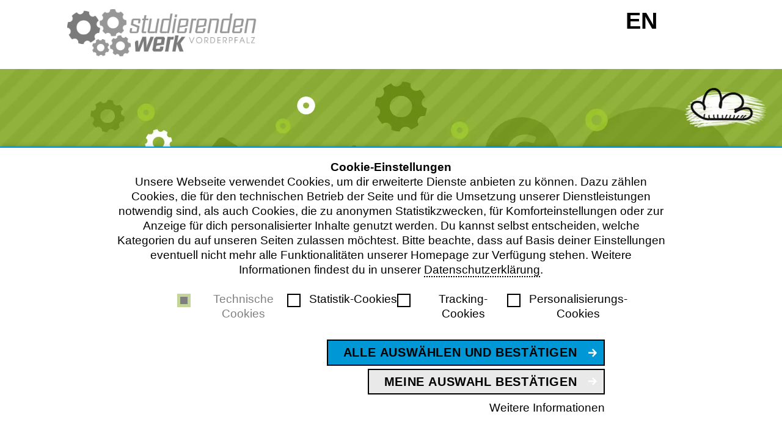

--- FILE ---
content_type: text/html; charset=UTF-8
request_url: https://barrierearm.stw-vp.de/de/internationales/illustrierte-woerterbuecher/
body_size: 9514
content:
<!DOCTYPE html>
<!--
Programming by codepoetry.de
Based on plato content-management system and framework by codepoetry
info@codepoetry.de
https://codepoetry.de
-->
<html lang="de"><head><meta http-equiv="X-UA-Compatible" content="IE=edge,chrome=1">
<meta charset="UTF-8">
<meta name="viewport" content="width=device-width, user-scalable=no, initial-scale=1.0, maximum-scale=1.0, minimum-scale=1.0, minimal-ui">

<meta name="format-detection" content="telephone=no"><meta name="format-detection" content="date=no">
<meta name="format-detection" content="address=no">
<meta name="format-detection" content="email=no">

<meta name="SKYPE_TOOLBAR" content="SKYPE_TOOLBAR_PARSER_COMPATIBLE">

<meta name="mobile-web-app-capable" content="yes">
<meta name="apple-mobile-web-app-capable" content="yes">
<link rel="apple-touch-startup-image" href="/layout/apple_launch_1.png">
<meta name="apple-mobile-web-app-status-bar-style" content="#000000">
<meta name="apple-mobile-web-app-title" content="Studierendenwerk Vorderpfalz ">
<meta http-equiv="imagetoolbar" content="no">
<meta name="MSSmartTagsPreventParsing" content="true">
<meta name="rating" content="Safe For Kids">

<link rel="apple-touch-icon" sizes="57x57" href="/layout/fav/apple-touch-icon-57x57.png"/>
<link rel="apple-touch-icon" sizes="114x114" href="/layout/fav/apple-touch-icon-114x114.png"/>
<link rel="apple-touch-icon" sizes="72x72" href="/layout/fav/apple-touch-icon-72x72.png"/>
<link rel="apple-touch-icon" sizes="144x144" href="/layout/fav/apple-touch-icon-144x144.png"/>
<link rel="apple-touch-icon" sizes="60x60" href="/layout/fav/apple-touch-icon-60x60.png"/>
<link rel="apple-touch-icon" sizes="120x120" href="/layout/fav/apple-touch-icon-120x120.png"/>
<link rel="apple-touch-icon" sizes="76x76" href="/layout/fav/apple-touch-icon-76x76.png"/>
<link rel="apple-touch-icon" sizes="152x152" href="/layout/fav/apple-touch-icon-152x152.png"/>


<link rel="apple-touch-startup-image" href="/layout/pwa/splash.png"> 
<link rel="icon" type="image/png" href="/layout/fav/favicon-196x196.png" sizes="196x196"/>
<link rel="icon" type="image/png" href="/layout/fav/favicon-96x96.png" sizes="96x96"/>
<link rel="icon" type="image/png" href="/layout/fav/favicon-32x32.png" sizes="32x32"/>
<link rel="icon" type="image/png" href="/layout/fav/favicon-16x16.png" sizes="16x16"/>
<link rel="icon" type="image/png" href="/layout/fav/favicon-128.png" sizes="128x128"/>
<meta name="application-name" content="Studierendenwerk Vorderpfalz"/>
<meta name="msapplication-TileColor" content="#0097d6"/>
<meta name="msapplication-TileImage" content="/layout/fav/mstile-144x144.png"/>
<meta name="msapplication-square70x70logo" content="/layout/fav/mstile-70x70.png"/>
<meta name="msapplication-square150x150logo" content="/layout/fav/mstile-150x150.png"/>
<meta name="msapplication-wide310x150logo" content="/layout/fav/mstile-310x150.png"/>
<meta name="msapplication-square310x310logo" content="/layout/fav/mstile-310x310.png"/>

<meta name="theme-color" content="#0097d6">
<meta name="msapplication-navbutton-color" content="#0097d6">
<meta name="apple-mobile-web-app-status-bar-style" content="#0097d6"><meta name="description" content=""><meta name="keywords" content=""><meta name="author" content="Studierendenwerk Vorderpfalz"><meta name="copyright" content="Studierendenwerk Vorderpfalz"><meta name="generator" content="platoCMS - plato framework v2.4.4 - copyright codepoetry.de"><meta name="robots" content="index,follow"><link rel="canonical" href="https://barrierearm.stw-vp.de/de/internationales/illustrierte-woerterbuecher/"><title>Studierendenwerk Vorderpfalz | Internationales | Illustrierte Wörterbücher </title><script type="text/javascript">var css_break_tablet = 960;var css_break_mobile = 680;var SRV_NAME = 'barrierearm.stw-vp.de';var HOST = 'https://barrierearm.stw-vp.de';var URLLANG = '/de';var LANG = 'de';var URL_NOLANG = '/internationales/illustrierte-woerterbuecher/';var IS_ADMIN = 0;var USER_LOGGED_IN = 0;var TOKEN = '77b1b704d4a89eed914948801e4561e6';</script><link rel="stylesheet" type="text/css" href="/css/plato.css?cache=1565954201"><link rel="stylesheet" type="text/css" href="/css/style.css?cache=1720523047"><link rel="stylesheet" type="text/css" href="/javascript/magnific_popup/magnific-popup.css?cache=1704808803"><link rel="stylesheet" type="text/css" href="/javascript/bxslider/jquery.bxslider.min.css?cache=1560498656"><link rel="stylesheet" type="text/css" href="/css/style_custom.css?cache=1733473405"><link rel="stylesheet" type="text/css" href="/css/media.css?cache=1568707931"><link rel="stylesheet" type="text/css" href="/css/media_tablet.css?cache=1668005752"><link rel="stylesheet" type="text/css" href="/css/media_mobile.css?cache=1668005752"><link rel="stylesheet" type="text/css" href="/css/handicap.css"><script src="/javascript/jquery/jquery-3.7.0.min.js?cache=1704808803"></script><script src="/javascript/magnific_popup/jquery.magnific-popup.min.js?cache=1704808803"></script><script src="/javascript/bxslider/jquery.bxslider.min.js?cache=1704808803"></script><script src="/javascript/cookie/js.cookie.js?cache=1704808803"></script><script src="/javascript/script.js?cache=1704808803"></script><script src="/javascript/jquery/jqscript.js?cache=1704808803"></script></head><body class="plato internationales internationales-illustrierte-woerterbuecher ">









                            <div id="consent_info">
            <form>
                <div class="consent_text">
                    
                    <div style="max-width: 900px;margin:0 auto">
                    <strong>Cookie-Einstellungen</strong><br />
Unsere Webseite verwendet Cookies, um dir erweiterte Dienste anbieten zu können. Dazu zählen Cookies, die für den technischen Betrieb der Seite und für die Umsetzung unserer Dienstleistungen notwendig sind, als auch Cookies, die zu anonymen Statistikzwecken, für Komforteinstellungen oder zur Anzeige für dich personalisierter Inhalte genutzt werden. Du kannst selbst entscheiden, welche Kategorien du auf unseren Seiten zulassen möchtest. Bitte beachte, dass auf Basis deiner Einstellungen eventuell nicht mehr alle Funktionalitäten unserer Homepage zur Verfügung stehen. Weitere Informationen findest du in unserer <a target="_blank" class="stdlink-ext" href="/de/datenschutz/">Datenschutzerklärung</a>.
                    </div>

                    <div style="margin:20px auto;width:100%;max-width: 700px" id="cookie_settings_details">
                        <div class="form-table">


                            <div style="display: flex;justify-content: space-between" id="cx_conse">

                                <div id="cookie_tech_div">
                                <input type="checkbox" id="cookie_tech" name="cookie_tech" value="1" checked="checked" onclick="return false;" style="pointer-events: none;"><label for="cookie_tech">
Technische Cookies
</label>
                                </div><div>
                                <input type="checkbox" id="cookie_stats" name="cookie_stats" value="1" ><label for="cookie_stats">
Statistik-Cookies
</label>
                                </div><div>
                                <input type="checkbox" id="cookie_comfort" name="cookie_comfort" value="1" ><label for="cookie_comfort">
Tracking-Cookies 
</label>
                                </div><div>
                                <input type="checkbox" id="cookie_personal" name="cookie_personal" value="1" ><label for="cookie_personal">
Personalisierungs-Cookies 
</label>
                                </div>

                            </div>
                            <style>
                                @media (max-width: 680px) {


                                #cx_conse {
                                    flex-wrap: wrap;
                                }
                                    #cx_conse > div {

                                        flex-basis: 100%;
                                    }
                                }
                            </style>
                            <div style="height:20px;clear: both"></div>
                            <div style="float: right;margin-top:5px;margin-left:5px">
                                <button class="p-sb small blue" type="button" onclick="allConsentCookies();">
Alle auswählen und bestätigen	
</button>
                            </div>
                            <div style="float: right;margin-top:5px">
                                <button class="p-sb small white" type="button" onclick="setConsentCookies();">
Meine Auswahl bestätigen
</button>
                            </div>

                            <div style="height:10px;clear: both"></div>
                            <div style="float: right">
                                <a href="javascript:;" onclick="$('#consent_details').toggle()">
Weitere Informationen
</a>
                            </div>


                            <div style="clear: both"></div>


                        </div>
                    </div>

                    <div id="consent_details" style="display: none;text-align: left;padding:10px;max-width: 900px;margin:0 auto">

                        <strong>Technische Cookies</strong><br />
Diese Cookies sind für die Funktionalität der Seite unbedingt notwendig, sogenannte Session Cookies. Das Session-Cookie speichert keinerlei User-Verhalten und gibt auch keine Daten an Dritte weiter. <br />
<br />
<strong>Statistik-Cookies</strong><br />
Um unsere Dienstleistungen für dich weiter zu verbessern, erfassen wir anonymisierte Daten für Statistiken und Analysen über die Software Matomo. So können wir beispielsweise die Besucherzahlen und die Effektivität unseres Web-Auftritts ermitteln und unsere Inhalte besser für deine Bedürfnisse optimieren. <br />
<br />
<strong>Tracking-Cookies</strong><br />
Damit du unsere Einrichtungen schneller findest, setzt das Studierendenwerk den Tracking-Dienst von Google-Maps ein. So kannst du mit einem Klick deinen Weg zu uns finden, wenn du noch nie bei uns warst. Google Maps erhält Zugriff auf deine Standortdaten. <br />
<br />
<strong>Personalisierungs-Cookies</strong><br />
Diese Cookies werden genutzt, um die Webseite auf deine eigenen Bedürfnisse zu personalisieren. Du kannst zum Beispiel innerhalb unseres Speiseplans Inhaltsstoffe oder Allergene auswählen, die du für deine Ernährung nicht gezeigt bekommen willst. So weißt du schneller, was es für dich zu essen gibt.

                    </div>


                </div>
            </form>
        </div>
    <div class="page owsetter internationales"><div class="nav-blur"></div><div class="page-area"><header><div class="iwsetter"><div id="lang-box" class="hide-small"><a href="/en/internationales/illustrierte-woerterbuecher/">EN</a></div><div id="search-box" onclick="location.href='/de/suche/'"><div><img src="/layout/icons/srch.svg" class="micon"></div></div><div id="settings-box"><div><img src="/layout/icons/icon_einstellung.svg" class="micon"></div></div><div id="login-box"><div><img src="/layout/icons/icon_login.svg" class="micon loggedout"></div></div><div class="hamburger hamburger--squeeze mobinavtoggle"><div class="hamburger-box"><div class="hamburger-inner"></div></div></div><div class="logo"><a href="/de/"><img src="/layout/stw_vp.png" alt="Logo" title=""></a></div></div></header><img src="/media_lib_files/9_standard_bild.jpg" class="head-image"><div class="main-content xiwsetter"><div class="col-main-full"><main id="platocontent" class="platocontent">    <div class="iwsetter">
    <a href="javascript:;" onclick="$('#hp_menu').toggle()" class="handi-men">Navigation</a>
    <nav id="hp_menu" style="display: none">
        <ul>
            


                                                 
                                    <li class="level-1  hco">Essen & Trinken                                

            


                <ul>                                 
                                    <li class="level-2 ">                    <a class="l-2" href="/de/essen/speiseplan/">Speiseplan</a></li>                                

            


                                                 
                                    <li class="level-2 ">                    <a class="l-2" href="/de/essen/mensen-und-cafeterien/">Mensen und Cafeterien</a></li>                                

            


                                                 
                                    <li class="level-2 ">                    <a class="l-2" href="/de/essen/allergene/">Allergene</a></li>                                

            


                                                 
                                    <li class="level-2 ">                    <a class="l-2" href="/de/essen/catering/">Catering</a></li>                                

            


                                                 
                                    <li class="level-2 ">                    <a class="l-2" href="/de/essen/preise-zahlung/">Preise / Zahlung</a></li>                                

            


                                                 
                                    <li class="level-2 ">                    <a class="l-2" href="/de/essen/unsere-philosophie/">Unsere Philosophie</a></li>                                

            


                                                 
                                    <li class="level-2 ">                    <a class="l-2" href="/de/essen/faqs/">FAQs</a></li>                                

            


                                                 
                                    <li class="level-2 ">                    <a class="l-2" href="/de/essen/unsere-partner/">Unsere Partner</a></li>                                

            


                                                 
                                    <li class="level-2 ">                    <a class="l-2" href="/de/essen/web-app-meine-mensa/">Web-App Meine Mensa</a></li>                                

            


                                                 
                                    <li class="level-2 ">                    <a class="l-2" href="/de/essen/smart-pay-ludwigshafen/">Bezahl-App für Ludwigshafen</a></li>                                </ul></li>

            


                                                 
                                    <li class="level-1  hco">Wohnen & Zimmerbörse                                

            


                <ul>                                 
                                    <li class="level-2  hco">Studentisches Wohnen                                

            


                <ul>                                 
                                    <li class="level-3 ">                    <a class="l-3" href="/de/wohnen/studentisches-wohnen/ann/">Wohnheim Landau Annweilerstraße</a></li>                                

            


                                                 
                                    <li class="level-3 ">                    <a class="l-3" href="/de/wohnen/studentisches-wohnen/god/">Wohnheim Landau Godramsteinerstraße</a></li>                                

            


                                                 
                                    <li class="level-3 ">                    <a class="l-3" href="/de/wohnen/studentisches-wohnen/cdg/">Wohnheim Landau Quartier Vauban</a></li>                                

            


                                                 
                                    <li class="level-3 ">                    <a class="l-3" href="/de/wohnen/studentisches-wohnen/max/">Wohnheim Landau Maximilianstraße</a></li>                                

            


                                                 
                                    <li class="level-3 ">                    <a class="l-3" href="/de/wohnen/studentisches-wohnen/adh/">Wohnheim Germersheim An der Hochschule</a></li>                                

            


                                                 
                                    <li class="level-3 ">                    <a class="l-3" href="/de/wohnen/studentisches-wohnen/beb/">Wohnheim Worms Bebelstraße</a></li>                                

            


                                                 
                                    <li class="level-3 ">                    <a class="l-3" href="/de/wohnen/studentisches-wohnen/ere/">Wohnheim Worms Erenburgerstraße</a></li>                                

            


                                                 
                                    <li class="level-3 ">                    <a class="l-3" href="/de/wohnen/studentisches-wohnen/hei/">Wohnheim Ludwigshafen Heinigstraße</a></li>                                </ul></li>

            


                                                 
                                    <li class="level-2 ">                    <a class="l-2" href="/de/wohnen/dormitory-application/">Wohnheimplatz-Bewerbung</a></li>                                

            


                                                 
                                    <li class="level-2 ">                    <a class="l-2" href="/de/wohnen/faqs/">FAQs</a></li>                                

            


                                                 
                                    <li class="level-2 ">                    <a class="l-2" href="/de/wohnen/tipps-zur-wohnungssuche/">Tipps zur Wohnungssuche</a></li>                                

            


                                                 
                                    <li class="level-2 ">                    <a class="l-2" href="/de/wohnen/zimmervermittlung/">Private Zimmerbörse</a></li>                                

            


                                                 
                                    <li class="level-2 ">                    <a class="l-2" href="/de/wohnen/feedback/">Wohnheim Feedback</a></li>                                </ul></li>

            


                                                 
                                    <li class="level-1  hco">Beratung                                

            


                <ul>                                 
                                    <li class="level-2 ">                    <a class="l-2" href="/de/beratung/unsere-beratungsangebote/">Unsere Beratungsangebote</a></li>                                

            


                                                 
                                    <li class="level-2 ">                    <a class="l-2" href="/de/beratung/sozialberatung/">Sozialberatung</a></li>                                

            


                                                 
                                    <li class="level-2 ">                    <a class="l-2" href="/de/beratung/psychologische-beratung/">Psychologische Beratung</a></li>                                

            


                                                 
                                    <li class="level-2 ">                    <a class="l-2" href="/de/beratung/finanzielle-hilfen/">Finanzielle Hilfen</a></li>                                

            


                                                 
                                    <li class="level-2 ">                    <a class="l-2" href="/de/beratung/antraege/">Anträge</a></li>                                

            


                                                 
                                    <li class="level-2 ">                    <a class="l-2" href="/de/beratung/lernplan/">lernplan</a></li>                                </ul></li>

            


                                                 
                                    <li class="level-1 ">                    <a class="l-1" href="/de/mensakids/">MensaKids</a></li>                                

            


                                                 
                                    <li class="level-1  hco">Studieren mit Kind                                

            


                <ul>                                 
                                    <li class="level-2  hco">Kitas                                

            


                <ul>                                 
                                    <li class="level-3 ">                    <a class="l-3" href="/de/studieren-mit-kind/kitas/ld-informationen-zum-kita-start/">Ld-Informationen zum Kita-Start</a></li>                                

            


                                                 
                                    <li class="level-3 ">                    <a class="l-3" href="/de/studieren-mit-kind/kitas/lu-informationen-zum-kita-start/">Lu-Informationen zum Kita-Start</a></li>                                

            


                                                 
                                    <li class="level-3 ">                    <a class="l-3" href="/de/studieren-mit-kind/kitas/wo-informationen-zum-kita-start/">Wo-Informationen zum Kita-Start</a></li>                                

            


                                                 
                                    <li class="level-3 ">                    <a class="l-3" href="/de/studieren-mit-kind/kitas/ld-wissenwertes-fuer-eltern/">Ld-Wissenwertes für Eltern</a></li>                                

            


                                                 
                                    <li class="level-3 ">                    <a class="l-3" href="/de/studieren-mit-kind/kitas/lu-wissenswertes-fuer-eltern/">Lu-Wissenswertes für Eltern</a></li>                                

            


                                                 
                                    <li class="level-3 ">                    <a class="l-3" href="/de/studieren-mit-kind/kitas/wo-wissenswertes-fuer-eltern/">Wo-Wissenswertes für Eltern</a></li>                                

            


                                                 
                                    <li class="level-3 ">                    <a class="l-3" href="/de/studieren-mit-kind/kitas/schutzkonzept_ld/">Schutzkonzept_LD</a></li>                                

            


                                                 
                                    <li class="level-3 ">                    <a class="l-3" href="/de/studieren-mit-kind/kitas/schutzkonzept_lu/">Schutzkonzept_LU</a></li>                                

            


                                                 
                                    <li class="level-3 ">                    <a class="l-3" href="/de/studieren-mit-kind/kitas/schutzkonzept_wo/">Schutzkonzept_Wo</a></li>                                

            


                                                 
                                    <li class="level-3 ">                    <a class="l-3" href="/de/studieren-mit-kind/kitas/masern-impfpflicht/">Masern-Impfpflicht</a></li>                                

            


                                                 
                                    <li class="level-3 ">                    <a class="l-3" href="/de/studieren-mit-kind/kitas/ld_finanzielle-hilfen-fuer-eltern/">Ld_finanzielle Hilfen für Eltern</a></li>                                

            


                                                 
                                    <li class="level-3 ">                    <a class="l-3" href="/de/studieren-mit-kind/kitas/lu_finanzielle-hilfen-fuer-eltern/">Lu_Finanzielle Hilfen für Eltern</a></li>                                

            


                                                 
                                    <li class="level-3 ">                    <a class="l-3" href="/de/studieren-mit-kind/kitas/wo-finanzielle-hilfen-fuer-eltern/">Wo-Finanzielle Hilfen für Eltern</a></li>                                

            


                                                 
                                    <li class="level-3 ">                    <a class="l-3" href="/de/studieren-mit-kind/kitas/ld_beratungsstellen-fuer-eltern/">Ld_Beratungsstellen für Eltern</a></li>                                

            


                                                 
                                    <li class="level-3 ">                    <a class="l-3" href="/de/studieren-mit-kind/kitas/lu_beratungsstellen-fuer-eltern/">Lu_Beratungsstellen für Eltern</a></li>                                

            


                                                 
                                    <li class="level-3 ">                    <a class="l-3" href="/de/studieren-mit-kind/kitas/wo-beratungsstellen-fuer-kinder/">Wo-Beratungsstellen für Kinder</a></li>                                

            


                                                 
                                    <li class="level-3 ">                    <a class="l-3" href="/de/studieren-mit-kind/kitas/ld_foerderverein/">Ld_Förderverein</a></li>                                

            


                                                 
                                    <li class="level-3 ">                    <a class="l-3" href="/de/studieren-mit-kind/kitas/kita-feedback/">Kita-Feedback</a></li>                                </ul></li>

            


                                                 
                                    <li class="level-2 ">                    <a class="l-2" href="/de/studieren-mit-kind/mensakids/">MensaKids</a></li>                                

            


                                                 
                                    <li class="level-2 ">                    <a class="l-2" href="/de/studieren-mit-kind/sozialberatung/">Sozialberatung</a></li>                                </ul></li>

            


                                                 
                                    <li class="level-1 inpath hco">Internationales                                

            


                <ul>                                 
                                    <li class="level-2 active">                    <a class="l-2" href="/de/internationales/illustrierte-woerterbuecher/">Illustrierte Wörterbücher</a></li>                                

            


                                                 
                                    <li class="level-2 ">                    <a class="l-2" href="/de/internationales/deutsch-franzoesische-partnerschaft/">Deutsch-französische Partnerschaft</a></li>                                </ul></li>

            


                                                 
                                    <li class="level-1 ">                    <a class="l-1" href="/de/kultur-projektfoerderung/">Kultur- / Projektförderung</a></li>                                

            


                                                 
                                    <li class="level-1  last">                    <a class="l-1" href="/de/jobs/">Studi-Jobs</a></li>                                

            


                                                 
                                    <li class="level-1 ">                    <a class="l-1" href="/de/impressum/">Impressum</a></li>                                

            


                                                 
                                    <li class="level-1 ">                    <a class="l-1" href="/de/datenschutz/">Datenschutz</a></li>                                

            


                                                 
                                    <li class="level-1 ">                    <a class="l-1" href="/de/sitemap/">Sitemap</a></li>                                

            


                                                 
                                    <li class="level-1 ">                    <a class="l-1" href="/de/suche/">Suche</a></li>                                

            


                                                 
                                    <li class="level-1 ">                    <a class="l-1" href="/de/app-meinemensa/">App MeineMensa</a></li>                                

            


                                                 
                                    <li class="level-1  last">                    <a class="l-1" href="/de/registrieren/">Registrierung</a></li>                                

            


                                                 
                                    <li class="level-1  hco">Das Studierendenwerk                                

            


                <ul>                                 
                                    <li class="level-2 ">                    <a class="l-2" href="/de/das-studierendenwerk/ansprechpartner/">Ansprechpartner</a></li>                                

            


                                                 
                                    <li class="level-2 ">                    <a class="l-2" href="/de/das-studierendenwerk/werkberichte/">Werkberichte</a></li>                                

            


                                                 
                                    <li class="level-2 ">                    <a class="l-2" href="/de/das-studierendenwerk/kontaktformular/">Kontaktformular</a></li>                                

            


                                                 
                                    <li class="level-2 ">                    <a class="l-2" href="/de/das-studierendenwerk/karriere/">Karriere</a></li>                                

            


                                                 
                                    <li class="level-2 ">                    <a class="l-2" href="/de/das-studierendenwerk/presse/">Presse</a></li>                                

            


                                                 
                                    <li class="level-2 ">                    <a class="l-2" href="/de/das-studierendenwerk/wir-ueber-uns/">Wir über uns</a></li>                                

            


                                                 
                                    <li class="level-2 ">                    <a class="l-2" href="/de/das-studierendenwerk/fundbuero/">Fundbüro</a></li>                                

            


                                                 
                                    <li class="level-2 ">                    <a class="l-2" href="/de/das-studierendenwerk/infopoint/">Infopoint</a></li>                                

            


                                                 
                                    <li class="level-2 ">                    <a class="l-2" href="/de/das-studierendenwerk/vergabe/">Vergabe</a></li>                                </ul></li>

            


                                                 
                                    <li class="level-1  last">                    <a class="l-1" href="/de/creativecompetition/">Creative Competition</a></li>                                

                    </ul>
    </nav>
    </div>
<div id="content_comparator"><!-- CONTENT BEGIN --><article class="subpage sp-1  " id="sp_block_89"><div class="article-div"><section id="content_205" class="ct-nr-0 ct-sort-1  "><div class="sectiondiv"><div class="content-block"><div class="content-wrapper"><div class="left-float-image"><div class="wcol-6"><img  style="max-width:2707px;padding:0px 0px 10px 0px" src='/media_lib_files/76_junge_menschen_gemeinschaft.jpg'  width='2707' height='1805' alt='' title='' data-orig='76_junge_menschen_gemeinschaft.jpg' data-orig-w='2707' data-orig-h='1805'></div></div><div class="ct-0-stdtxt img-lay-7">Neu in der Stadt und noch keine Ahnung von garnichts?<p class="inline-p"></p>Alles neu und vieles anders, wenn man aus dem Ausland kommt: das Essen, der Arztbesuch, der Mietvertrag, die Krankenversicherung....</div><div class="cf"></div></div></div><p class="p-block"></p></div>
</section><section id="content_226" class="ct-nr-0 ct-sort-2  "><div class="sectiondiv"><div class="content-block"><div class="content-wrapper"><div class="ct-0-stdtxt img-lay-">Damit euch der Einstieg ins Neue leichter fällt, hat das Deutsche Studentenwerk (DSW) illustrierte Wörterbücher zu den Themen Mensa, Wohnheim und Gesundheit herausgebracht.<p class="inline-p"></p><a class="download-link  dl-pdf" href="/media/?file=83_allgemein_gesundheitswoerterbuch.pdf&download"><span>Gesundheitswörterbuch.pdf</span></a><br/><a class="download-link  dl-pdf" href="/media/?file=82_wohnen_wohnheimwoerterbuch.pdf&download"><span>Wohnheimwörterbuch.pdf</span></a><br/><a class="download-link  dl-pdf" href="/media/?file=81_essen_mensa_mensawoerterbuch.pdf&download"><span>Mensawörterbuch.pdf</span></a><p class="inline-p"></p>Übrigens finden Internationale Studierende auf der Homepage des DSW auch viele <a target="_blank" class="stdlink-ext" href="http://www.internationale-studierende.de/">weiterführende Infos zum Leben in Deutschland</a>.</div></div></div><p class="p-block"></p></div>
</section></div></article><!-- CONTENT END --></div>



</main><!-- platocontent -->
</div><!-- col-main -->




<div class="toast__msg"></div>
</div><!-- main-content -->

    <footer>
        <div class="iwsetter">
            <div class="footer-box">



                <div class="row">


                    <div class="col-4 col-small-12">
                        <nav>
                            <h3>Das Studierendenwerk</h3><a href="/de/das-studierendenwerk/ansprechpartner/">Ansprechpartner</a><br><a href="/de/das-studierendenwerk/werkberichte/">Werkberichte</a><br><a href="/de/das-studierendenwerk/kontaktformular/">Kontaktformular</a><br><a href="/de/das-studierendenwerk/karriere/">Karriere</a><br><a href="/de/das-studierendenwerk/presse/">Presse</a><br><a href="/de/das-studierendenwerk/wir-ueber-uns/">Wir über uns</a><br><a href="/de/das-studierendenwerk/fundbuero/">Fundbüro</a><br><a href="/de/das-studierendenwerk/infopoint/">Infopoint</a><br><a href="/de/das-studierendenwerk/vergabe/">Vergabe</a><br><a href="/de/creativecompetition/">Creative Competition</a><br>
                        </nav>

                    </div>

                    <div class="col-4 col-small-12">
                        <nav>
                            <div class="yyyy-hide-small"><h3>Weitere Informationen</h3><a href="https://stw-vp.de/de/internationales/illustrierte-woerterbuecher/">Normale Seite</a><br><a href="javascript:;" data-cous-key="handicap-color" data-cous-value="dark" data-reload="">Kontrast W/S</a><br></div><a href="/de/impressum/">Impressum</a><br><a href="/de/datenschutz/">Datenschutz</a><br><a href="/de/sitemap/">Sitemap</a><br><a href="/de/suche/">Suche</a><br><a href="/de/app-meinemensa/">App MeineMensa</a><br><a href="/de/registrieren/">Registrierung</a><br>
                        </nav>

                    </div>

                    <div class="col-4 col-small-12 ">
                        <h3>Studierendenwerk Vorderpfalz</h3>


                        <div style="font-style: italic">
                        Studierendenwerk Vorderpfalz<br/>Anstalt des öffentlichen Rechts<br/>Xylanderstraße 17<br/>76829 Landau in der Pfalz<p class="inline-p"></p>Telefon: <a class="tel-nr" href="tel:+49634191790">+49 6341 9179 0</a><br/>Telefax: +49 6341 9179 16<br/>E-Mail: <a class="mail-link" href="mailto:info@stw-vp.de">info@stw-vp.de</a><br>
                        </div>

                        <div class="social-text">
                        Folgt uns auf                                                <a href="https://www.facebook.com/stwvp/" target="_blank" rel="noopener"><img src="/layout/icons/fb.svg"></a>
                        <a href="https://www.instagram.com/studierendenwerkvorderpfalz/" target="_blank" rel="noopener"><img src="/layout/icons/instagram.svg" class="instagram"></a>
                        <a href="https://twitter.com/stwvp" target="_blank" rel="noopener"><img src="/layout/icons/twitter.svg" class="twitter"></a>
                        </div>

                        <br>
                        Deutsch&nbsp;|
                        <a href="/en/internationales/illustrierte-woerterbuecher/">English</a>

                    </div>


                </div>
            </div>
    </footer>


</div><!-- page-area -->
<nav id="main_navigation" class="mobile-navigation">
    <div class="mn-head"><div>Menü</div></div>
    <div class="mn-body"><ul class="pagenav"><li class="lvl-1  hco"><a class="l-1 " href="javascript:;" onclick="menuOpen(this)">Essen & Trinken</a><ul class='overlay'><li class='back-nav'><span>Essen & Trinken</span><div class='ruler-menu-2'></div></li><li class="lvl-2 "><a class="l-2 " href="/de/essen/speiseplan/">Speiseplan</a><li class="lvl-2 "><a class="l-2 " href="/de/essen/mensen-und-cafeterien/">Mensen und Cafeterien</a><li class="lvl-2 "><a class="l-2 " href="/de/essen/allergene/">Allergene</a><li class="lvl-2 "><a class="l-2 " href="/de/essen/catering/">Catering</a><li class="lvl-2 "><a class="l-2 " href="/de/essen/preise-zahlung/">Preise / Zahlung</a><li class="lvl-2 "><a class="l-2 " href="/de/essen/unsere-philosophie/">Unsere Philosophie</a><li class="lvl-2 "><a class="l-2 " href="/de/essen/faqs/">FAQs</a><li class="lvl-2 "><a class="l-2 " href="/de/essen/unsere-partner/">Unsere Partner</a><li class="lvl-2 "><a class="l-2 " href="/de/essen/web-app-meine-mensa/">Web-App Meine Mensa</a><li class="lvl-2 "><a class="l-2 " href="/de/essen/smart-pay-ludwigshafen/">Bezahl-App für Ludwigshafen</a></ul></li><li class="lvl-1  hco"><a class="l-1 " href="javascript:;" onclick="menuOpen(this)">Wohnen & Zimmerbörse</a><ul class='overlay'><li class='back-nav'><span>Wohnen & Zimmerbörse</span><div class='ruler-menu-2'></div></li><li class="lvl-2  hco"><a class="l-2 " href="javascript:;" onclick="menuOpen(this)">Studentisches Wohnen</a><ul class="inline"><li class="lvl-3 "><a class="l-3 " href="/de/wohnen/studentisches-wohnen/ann/">Wohnheim Landau Annweilerstraße</a><li class="lvl-3 "><a class="l-3 " href="/de/wohnen/studentisches-wohnen/god/">Wohnheim Landau Godramsteinerstraße</a><li class="lvl-3 "><a class="l-3 " href="/de/wohnen/studentisches-wohnen/cdg/">Wohnheim Landau Quartier Vauban</a><li class="lvl-3 "><a class="l-3 " href="/de/wohnen/studentisches-wohnen/max/">Wohnheim Landau Maximilianstraße</a><li class="lvl-3 "><a class="l-3 " href="/de/wohnen/studentisches-wohnen/adh/">Wohnheim Germersheim An der Hochschule</a><li class="lvl-3 "><a class="l-3 " href="/de/wohnen/studentisches-wohnen/beb/">Wohnheim Worms Bebelstraße</a><li class="lvl-3 "><a class="l-3 " href="/de/wohnen/studentisches-wohnen/ere/">Wohnheim Worms Erenburgerstraße</a><li class="lvl-3 "><a class="l-3 " href="/de/wohnen/studentisches-wohnen/hei/">Wohnheim Ludwigshafen Heinigstraße</a></ul></li><li class="lvl-2 "><a class="l-2 " href="/de/wohnen/dormitory-application/">Wohnheimplatz-Bewerbung</a><li class="lvl-2 "><a class="l-2 " href="/de/wohnen/faqs/">FAQs</a><li class="lvl-2 "><a class="l-2 " href="/de/wohnen/tipps-zur-wohnungssuche/">Tipps zur Wohnungssuche</a><li class="lvl-2 "><a class="l-2 " href="/de/wohnen/zimmervermittlung/">Private Zimmerbörse</a><li class="lvl-2 "><a class="l-2 " href="/de/wohnen/feedback/">Wohnheim Feedback</a></ul></li><li class="lvl-1  hco"><a class="l-1 " href="javascript:;" onclick="menuOpen(this)">Beratung</a><ul class='overlay'><li class='back-nav'><span>Beratung</span><div class='ruler-menu-2'></div></li><li class="lvl-2 "><a class="l-2 " href="/de/beratung/unsere-beratungsangebote/">Unsere Beratungsangebote</a><li class="lvl-2 "><a class="l-2 " href="/de/beratung/sozialberatung/">Sozialberatung</a><li class="lvl-2 "><a class="l-2 " href="/de/beratung/psychologische-beratung/">Psychologische Beratung</a><li class="lvl-2 "><a class="l-2 " href="/de/beratung/finanzielle-hilfen/">Finanzielle Hilfen</a><li class="lvl-2 "><a class="l-2 " href="/de/beratung/antraege/">Anträge</a><li class="lvl-2 "><a class="l-2 " href="/de/beratung/lernplan/">lernplan</a></ul></li><li class="lvl-1 "><a class="l-1 " href="/de/mensakids/">MensaKids</a><li class="lvl-1  hco"><a class="l-1 " href="javascript:;" onclick="menuOpen(this)">Studieren mit Kind</a><ul class='overlay'><li class='back-nav'><span>Studieren mit Kind</span><div class='ruler-menu-2'></div></li><li class="lvl-2  hco"><a class="l-2 " href="javascript:;" onclick="menuOpen(this)">Kitas</a><ul class="inline"><li class="lvl-3 "><a class="l-3 " href="/de/studieren-mit-kind/kitas/ld-informationen-zum-kita-start/">Ld-Informationen zum Kita-Start</a><li class="lvl-3 "><a class="l-3 " href="/de/studieren-mit-kind/kitas/lu-informationen-zum-kita-start/">Lu-Informationen zum Kita-Start</a><li class="lvl-3 "><a class="l-3 " href="/de/studieren-mit-kind/kitas/wo-informationen-zum-kita-start/">Wo-Informationen zum Kita-Start</a><li class="lvl-3 "><a class="l-3 " href="/de/studieren-mit-kind/kitas/ld-wissenwertes-fuer-eltern/">Ld-Wissenwertes für Eltern</a><li class="lvl-3 "><a class="l-3 " href="/de/studieren-mit-kind/kitas/lu-wissenswertes-fuer-eltern/">Lu-Wissenswertes für Eltern</a><li class="lvl-3 "><a class="l-3 " href="/de/studieren-mit-kind/kitas/wo-wissenswertes-fuer-eltern/">Wo-Wissenswertes für Eltern</a><li class="lvl-3 "><a class="l-3 " href="/de/studieren-mit-kind/kitas/schutzkonzept_ld/">Schutzkonzept_LD</a><li class="lvl-3 "><a class="l-3 " href="/de/studieren-mit-kind/kitas/schutzkonzept_lu/">Schutzkonzept_LU</a><li class="lvl-3 "><a class="l-3 " href="/de/studieren-mit-kind/kitas/schutzkonzept_wo/">Schutzkonzept_Wo</a><li class="lvl-3 "><a class="l-3 " href="/de/studieren-mit-kind/kitas/masern-impfpflicht/">Masern-Impfpflicht</a><li class="lvl-3 "><a class="l-3 " href="/de/studieren-mit-kind/kitas/ld_finanzielle-hilfen-fuer-eltern/">Ld_finanzielle Hilfen für Eltern</a><li class="lvl-3 "><a class="l-3 " href="/de/studieren-mit-kind/kitas/lu_finanzielle-hilfen-fuer-eltern/">Lu_Finanzielle Hilfen für Eltern</a><li class="lvl-3 "><a class="l-3 " href="/de/studieren-mit-kind/kitas/wo-finanzielle-hilfen-fuer-eltern/">Wo-Finanzielle Hilfen für Eltern</a><li class="lvl-3 "><a class="l-3 " href="/de/studieren-mit-kind/kitas/ld_beratungsstellen-fuer-eltern/">Ld_Beratungsstellen für Eltern</a><li class="lvl-3 "><a class="l-3 " href="/de/studieren-mit-kind/kitas/lu_beratungsstellen-fuer-eltern/">Lu_Beratungsstellen für Eltern</a><li class="lvl-3 "><a class="l-3 " href="/de/studieren-mit-kind/kitas/wo-beratungsstellen-fuer-kinder/">Wo-Beratungsstellen für Kinder</a><li class="lvl-3 "><a class="l-3 " href="/de/studieren-mit-kind/kitas/ld_foerderverein/">Ld_Förderverein</a><li class="lvl-3 "><a class="l-3 " href="/de/studieren-mit-kind/kitas/kita-feedback/">Kita-Feedback</a></ul></li><li class="lvl-2 "><a class="l-2 " href="/de/studieren-mit-kind/mensakids/">MensaKids</a><li class="lvl-2 "><a class="l-2 " href="/de/studieren-mit-kind/sozialberatung/">Sozialberatung</a></ul></li><li class="lvl-1 inpath hco"><a class="l-1 " href="javascript:;" onclick="menuOpen(this)">Internationales</a><ul class='overlay'><li class='back-nav'><span>Internationales</span><div class='ruler-menu-2'></div></li><li class="lvl-2 active"><a class="l-2 " href="/de/internationales/illustrierte-woerterbuecher/">Illustrierte Wörterbücher</a><li class="lvl-2 "><a class="l-2 " href="/de/internationales/deutsch-franzoesische-partnerschaft/">Deutsch-französische Partnerschaft</a></ul></li><li class="lvl-1 "><a class="l-1 " href="/de/kultur-projektfoerderung/">Kultur- / Projektförderung</a><li class="lvl-1  last"><a class="l-1 " href="/de/jobs/">Studi-Jobs</a></ul><div class="ruler-menu"></div><div class="meal-links"><a href="/de/essen/speiseplan/">Speiseplan</a></div><div class="search-links"><a href="/de/suche/">Suche</a></div><div class="mobile-lang-links"><a class="lvl-1 active" href="/de/internationales/illustrierte-woerterbuecher/">Deutsch</a>  &nbsp;|&nbsp; <a class="lvl-1" href="/en/internationales/illustrierte-woerterbuecher/">English</a> </div></div>
</nav>
<nav id="settings_navigation" class="mobile-navigation">
    <div class="mn-head"><div>Einstellungen</div></div>
    <div class="mn-body"><div class="cho">Wähle Deine Mensa:</div>
<div class="canteencho">
    <a href="javascript:;" data-cous-key="mensa" data-cous-value="310">Landau</a><br>
    <a href="javascript:;" data-cous-key="mensa" data-cous-value="311">Landau Bürgerstr.</a><br>
    <a href="javascript:;" data-cous-key="mensa" data-cous-value="320">Germersheim</a><br>
    <a href="javascript:;" data-cous-key="mensa" data-cous-value="340">Ludwigshafen</a><br>
    <a href="javascript:;" data-cous-key="mensa" data-cous-value="330">Worms</a><br>
</div>

<div class="ruler-menu"></div>
<div class="allergy-menu inactive">
     <div class="allergy-consent">

        Hier kannst du Allergene und Zusatzstoffe auswählen, die du nicht essen möchtest oder evtl. nicht verträgst. Diese Speisen werden dann für dich ausgegraut und du erkennst schneller, was es heute für dich in der Mensa gibt. Deine Einstellungen werden in einem Cookie gespeichert. Mit dem Klick auf OK bist du mit dem Speichern dieses Cookies einverstanden.
<br><br>
        <a href="javascript:saveConsent('allergy_consent');" class="p-sb small" id="consent_allergy">Ok</a>
    </div><div class="cho">Wähle ab, was du <u>nicht</u> essen möchtest / <u>nicht</u> verträgst:</div>
<div class="additives-chooser">
<!-- 1 -->
        <a href="javascript:;" data-cous-key="allergy[NuCa]" data-cous-value="NuCa" data-cous-type="toggle" data-cous-state="">Cashew</a><br>
            <a href="javascript:;" data-cous-key="allergy[GlDi]" data-cous-value="GlDi" data-cous-type="toggle" data-cous-state="">Dinkel</a><br>
            <a href="javascript:;" data-cous-key="allergy[Ei]" data-cous-value="Ei" data-cous-type="toggle" data-cous-state="">Eier</a><br>
            <a href="javascript:;" data-cous-key="allergy[Er]" data-cous-value="Er" data-cous-type="toggle" data-cous-state="">Erdnüsse</a><br>
            <a href="javascript:;" data-cous-key="allergy[Fi]" data-cous-value="Fi" data-cous-type="toggle" data-cous-state="">Fisch</a><br>
            <a href="javascript:;" data-cous-key="allergy[F]" data-cous-value="F" data-cous-type="toggle" data-cous-state="">Fleisch</a><br>
            <a href="javascript:;" data-cous-key="allergy[G]" data-cous-value="G" data-cous-type="toggle" data-cous-state="">Geflügel</a><br>
            <a href="javascript:;" data-cous-key="allergy[Gel]" data-cous-value="Gel" data-cous-type="toggle" data-cous-state="">Gelatine</a><br>
            <a href="javascript:;" data-cous-key="allergy[GlGe]" data-cous-value="GlGe" data-cous-type="toggle" data-cous-state="">Gerste</a><br>
            <a href="javascript:;" data-cous-key="allergy[Gl]" data-cous-value="Gl" data-cous-type="toggle" data-cous-state="">Glutenhaltiges Getreide</a><br>
            <a href="javascript:;" data-cous-key="allergy[GlHa]" data-cous-value="GlHa" data-cous-type="toggle" data-cous-state="">Hafer</a><br>
            <a href="javascript:;" data-cous-key="allergy[NuHa]" data-cous-value="NuHa" data-cous-type="toggle" data-cous-state="">Haselnüsse</a><br>
            <a href="javascript:;" data-cous-key="allergy[GlKa]" data-cous-value="GlKa" data-cous-type="toggle" data-cous-state="">Kamut</a><br>
            <a href="javascript:;" data-cous-key="allergy[13]" data-cous-value="13" data-cous-type="toggle" data-cous-state="">Koffein</a><br>
            <a href="javascript:;" data-cous-key="allergy[Kr]" data-cous-value="Kr" data-cous-type="toggle" data-cous-state="">Krebstiere</a><br>
            <a href="javascript:;" data-cous-key="allergy[L]" data-cous-value="L" data-cous-type="toggle" data-cous-state="">Lamm</a><br>
            <a href="javascript:;" data-cous-key="allergy[Lu]" data-cous-value="Lu" data-cous-type="toggle" data-cous-state="">Lupinen</a><br>
            <a href="javascript:;" data-cous-key="allergy[NuMc]" data-cous-value="NuMc" data-cous-type="toggle" data-cous-state="">Macadamia</a><br>
            <a href="javascript:;" data-cous-key="allergy[NuMa]" data-cous-value="NuMa" data-cous-type="toggle" data-cous-state="">Mandeln</a><br>
            <a href="javascript:;" data-cous-key="allergy[ML]" data-cous-value="ML" data-cous-type="toggle" data-cous-state="">Milch/Laktose</a><br>
            <a href="javascript:;" data-cous-key="allergy[NuPa]" data-cous-value="NuPa" data-cous-type="toggle" data-cous-state="">Paranüsse</a><br>
            <a href="javascript:;" data-cous-key="allergy[NuPe]" data-cous-value="NuPe" data-cous-type="toggle" data-cous-state="">Pecannüsse</a><br>
            <a href="javascript:;" data-cous-key="allergy[NuPi]" data-cous-value="NuPi" data-cous-type="toggle" data-cous-state="">Pistazien</a><br>
            <a href="javascript:;" data-cous-key="allergy[R]" data-cous-value="R" data-cous-type="toggle" data-cous-state="">Rindfleisch</a><br>
            <a href="javascript:;" data-cous-key="allergy[GlRo]" data-cous-value="GlRo" data-cous-type="toggle" data-cous-state="">Roggen</a><br>
            <a href="javascript:;" data-cous-key="allergy[Nu]" data-cous-value="Nu" data-cous-type="toggle" data-cous-state="">Schalenfrüchte (Nüsse)</a><br>
            <a href="javascript:;" data-cous-key="allergy[Sf]" data-cous-value="Sf" data-cous-type="toggle" data-cous-state="">Schwefeldioxid/Sulphite</a><br>
            <a href="javascript:;" data-cous-key="allergy[S]" data-cous-value="S" data-cous-type="toggle" data-cous-state="">Schweinefleisch</a><br>
            <a href="javascript:;" data-cous-key="allergy[Se]" data-cous-value="Se" data-cous-type="toggle" data-cous-state="">Sellerie</a><br>
            <a href="javascript:;" data-cous-key="allergy[Sn]" data-cous-value="Sn" data-cous-type="toggle" data-cous-state="">Senf</a><br>
            <a href="javascript:;" data-cous-key="allergy[Sa]" data-cous-value="Sa" data-cous-type="toggle" data-cous-state="">Sesam</a><br>
            <a href="javascript:;" data-cous-key="allergy[So]" data-cous-value="So" data-cous-type="toggle" data-cous-state="">Sojabohnen</a><br>
            <a href="javascript:;" data-cous-key="allergy[NuWa]" data-cous-value="NuWa" data-cous-type="toggle" data-cous-state="">Walnüsse</a><br>
            <a href="javascript:;" data-cous-key="allergy[We]" data-cous-value="We" data-cous-type="toggle" data-cous-state="">Weichtiere</a><br>
            <a href="javascript:;" data-cous-key="allergy[GlWe]" data-cous-value="GlWe" data-cous-type="toggle" data-cous-state="">Weizen</a><br>
            <a href="javascript:;" data-cous-key="allergy[10]" data-cous-value="10" data-cous-type="toggle" data-cous-state="">enthält Phenylalaninquelle</a><br>
            <a href="javascript:;" data-cous-key="allergy[5]" data-cous-value="5" data-cous-type="toggle" data-cous-state="">geschwefelt</a><br>
            <a href="javascript:;" data-cous-key="allergy[6]" data-cous-value="6" data-cous-type="toggle" data-cous-state="">geschwärzt</a><br>
            <a href="javascript:;" data-cous-key="allergy[7]" data-cous-value="7" data-cous-type="toggle" data-cous-state="">gewachst</a><br>
            <a href="javascript:;" data-cous-key="allergy[14]" data-cous-value="14" data-cous-type="toggle" data-cous-state="">kann bei übermäßigem Verzehr abführend wirken</a><br>
            <a href="javascript:;" data-cous-key="allergy[11]" data-cous-value="11" data-cous-type="toggle" data-cous-state="">mit Alkohol</a><br>
            <a href="javascript:;" data-cous-key="allergy[3]" data-cous-value="3" data-cous-type="toggle" data-cous-state="">mit Antioxidationsmittel</a><br>
            <a href="javascript:;" data-cous-key="allergy[1]" data-cous-value="1" data-cous-type="toggle" data-cous-state="">mit Farbstoff</a><br>
            <a href="javascript:;" data-cous-key="allergy[4]" data-cous-value="4" data-cous-type="toggle" data-cous-state="">mit Geschmacksverstärker</a><br>
            <a href="javascript:;" data-cous-key="allergy[2]" data-cous-value="2" data-cous-type="toggle" data-cous-state="">mit Konservierungsstoff</a><br>
            <a href="javascript:;" data-cous-key="allergy[8]" data-cous-value="8" data-cous-type="toggle" data-cous-state="">mit Phosphat</a><br>
            <a href="javascript:;" data-cous-key="allergy[12]" data-cous-value="12" data-cous-type="toggle" data-cous-state="">mit Schoko-Fettglasur</a><br>
            <a href="javascript:;" data-cous-key="allergy[9]" data-cous-value="9" data-cous-type="toggle" data-cous-state="">mit Süßungsmittel</a><br>
    </div>
</div>




<script>

    $(document).ready(function () {

        $("[data-cous-key]").each(function () {
            var k = $(this).data("cous-key");
            var v = $(this).data("cous-value");
            var t = $(this).data("cous-type");
            var r = $(this).data("reload");
            var state = null;
            $(this).click(function () {


                if (t === "toggle")
                    state = toggleUserSetting(k, v);
                else
                    state = setUserSetting(k, v);

                var s = "[data-cous-key='" + k + "'][data-cous-value='" + v + "']";
                if (state === true) {
                    $("[data-cous-key='" + k + "']").removeClass("active");
                    $("[data-cous-key='" + k + "']").attr("data-cous-state", "");
                    $(s).attr("data-cous-state", "on");
                    $(s).addClass("active");
                } else {
                    $(s).attr("data-cous-state", "off");
                    $(s).removeClass("active");
                }

                if (typeof r != "undefined") {
                    location.reload();
                }

                setUserCanteenDD();
            });
        });


        setUserSettingsStates();


                $("[data-cous-key='mensa']").each(function () {
            var mdate = $(this).data("meal-date");
            $(this).click(function () {
                loadMealsFromServerDesktop(mdate);
            });
        });
        
    });


</script></div>
</nav>
<nav id="login_navigation" class="mobile-navigation">
    <div class="mn-head"><div>Login</div></div>
    <div class="mn-body">
        <div id="login_con">

                    <form name='user_login_form' id='form_ulo' action='./#user_login' method='post' class="returnsubmit disableonsubmit">
            <input id="redirect" name="redirect" type="hidden" value=""   />
            <div class='form-table user_login_form'>


                <div class="tab-row">
                    <div class="a">
                        <label data-type='text' for="auth_username">E-Mail&nbsp;<span class='val-man-flag'>*</span></label>
                        </div><div class='b'>
                        <input id="auth_username" name="auth_username" type="text" value="" size="30"  class="p-ti"  />
                        
                    </div>
                </div>


                <div class="tab-row">
                    <div class="a">
                        <label data-type='password' for="auth_password">Passwort&nbsp;<span class='val-man-flag'>*</span></label>
                        </div><div class='b'>
                        <input id="auth_password" name="auth_password" type="password" value="" size="30"  class="p-ti"  />
                    </div>
                </div>
                

                

                <div class="tab-row">
                    <div class="a">
                        </div><div class='b'>
                        <div style="height:8px"></div>
                        <input id="login" name="login" value="Login" type="submit" class="p-sb"  />
                        
                        <a name="loginx" href="javascript:document.user_login_form.submit();" ></a>
                        <input type="hidden" value="1" name="login_submitlink">
                        <input type="hidden" value="1" name="loginx_submitlink">
                    </div>
                </div>

                <div class="ruler-menu"></div>
                <div class="tab-row">
                    <div class="a">
                    </div><div class="b" style="padding: 0">
                        <a class="white" href="/de/finder/?type=module|user_forgot_password">Passwort vergessen?</a>
                        <br>
                        <a class="white" href="/de/finder/?type=module|user_registration">Registrieren</a>
                    </div>
                </div>


            </div>
        </form>
        
    


            <script>
            $(document).ready(function () {

                var MyButton = null;
                $(":submit").click(function () {
                    MyButton = this.name;
                });

                $('#form_ulo').submit(function (event) {
                    event.preventDefault();

                    var el = "";
                    //var xel = ""+$(document.activeElement).attr("name");
                    var xel = "" + MyButton;
                    //if(xel.indexOf("back_") != -1)
                    el = "&" + xel + "=1";

                    //el = "";
                    $.ajax({
                        type: 'POST',
                        url: '/de/ajaxfiles/contact/?id=ulo' + el,                          data: $('form#form_ulo').serialize(),
                        dataType: 'html',
                        encode: true
                    })
                        .done(function (data) {
                            $("#login_con").html(data);
                            //$('body,html').animate({ scrollTop: $("#form_ulo").offset().top - 200}, 0);
                            //$('body,html').clearQueue();
                          //  $('body,html').animate({ scrollTop: $("#login_ulo").offset().top }, 0);
                           // $('body,html').clearQueue();
                            return false;
                        });
                });


                disableOnSubmit();

            });
        </script>
    
</div>
    </div>
</nav>
</div><!-- page -->













</body>
</html>

--- FILE ---
content_type: text/css
request_url: https://barrierearm.stw-vp.de/css/plato.css?cache=1565954201
body_size: 2015
content:
/* =================================
   Basic HTML
   ================================= */
body, html, iframe {
  margin: 0;
  padding: 0;
}
html {
  /* makes problems!
  scroll-behavior: smooth;*/
}
form {
  display: inline;
}

img {
  border: none;
  vertical-align: top;
}

/* SUP / SUB */

sup, sub {
  height: 0;
  vertical-align: baseline;
  position: relative;
  font-size: 65%;
  line-height: 1px;
}

sup {
  bottom: 0.8rem;
}

sub {
  top: .5rem;
}

h1 sub, h1 sup {
  font-size: 50%;
}

h2 sub, h2 sup {
  font-size: 50%;
}

h1 sup {
  bottom: 1.6rem;
}

h2 sup {
  bottom: 1.6rem;
}

a, a:active, a:focus, select, a img, img, map, area, area:focus, input, input:focus, button, button:focus, textarea:focus, textarea, select, select:focus {
  outline: none;
  -moz-outline-style: none;
}

label {
  cursor: pointer;
}

/*
* Further Styles
*/
*, *:before, *:after {
  -moz-box-sizing: border-box;
  -webkit-box-sizing: border-box;
  box-sizing: border-box;
}

/* iPhone / iPad Momentum Scrolling
.page {
  -webkit-overflow-scrolling: touch;
}
*/

/* =================================
   CMS - Frontend Classes
   ================================= */
.xtrasmall {
  font-weight: normal !important;
  font-size: 7px !important;
  font-family: small fonts, Verdana, sans-serif !important;
  color: #000 !important;
  text-transform: uppercase !important;
}

.offline-content {
  background: #eee;
  background: url(/images/std/off_bg.gif) repeat top left;
}

.new-content {
  /*border-top:1px dotted red;border-bottom:1px dotted red;*/
}

.offline-content .offline-text, .new-content .offline-text, .admin-info-text {
  font-family: "Bitstream Vera Sans", Tahoma, Verdana, sans-serif !important;
  color: #cc0000 !important;
  font-size: 9px !important;
  font-weight: bold !important;
  line-height: 15px !important;
  font-style: normal !important;
  float: right;
}
.editbox-clear {
  clear:both;
}

.editbox-modules td {
  padding: 0;
  white-space: nowrap;
  line-height: 10px;
}

.editbox-modules {
}

.editbox-modules table {
  background: transparent;
}

.editbox-content td {
  white-space: nowrap;
  line-height: 10px;
}

.editbox-content {
  margin: 2px 0 2px 0;
  border-bottom: 1px dashed crimson !important;
  z-index:1;
  position:relative;
}

.editbox-content table {
  background: transparent;
}

.editbox-content table img {
  display: inline;
}

.editbox-modules table img {
  display: inline;
}

.content-block .editbox-modules {


}

.ibox-link {
  cursor: help;
}

.editbox-content small {
  color: #888888 !important;
  font-size: 9px !important;
  line-height: 14px !important;
  font-family: Tahoma, sans-serif !important;
}

a.admin-panel-link, .admin-panel-link {
  color: #444 !important;
  text-decoration: none !important;
  font-family: Roboto, "Segoe UI", Tahoma, sans-serif !important;
  line-height: 16px !important;
  font-size: 11px !important;
  font-style: normal !important;
}

a.admin-panel-link:hover {
  color: #444 !important;
  text-decoration: none !important;
}

#platoAdminPanel {
  -moz-box-sizing: border-box;
  -webkit-box-sizing: border-box;
  box-sizing: border-box;
  text-align: left;
  width: 100%;
  z-index: 999999999;
  background: rgba(255, 255, 255, 0.94); /*#f7f7f8*/;
  padding: 1px 15px;
  font-family: Tahoma, sans-serif;
  font-size: 11px;
  color: #444;
  text-transform: none;
  border-bottom: 1px solid #2eadf4;
}

/* clearfix */
.cf:after, .cf {
  content: "";
  display: block;
  clear: both;
}

#fancybox-wrap *, #fancybox-outer *, #fancybox-wrap {
  -moz-box-sizing: content-box;
  -webkit-box-sizing: content-box;
  box-sizing: content-box;
}

/* ++++++++++++ BROWSER SPECIFIC ++++++++++++++ */

/* NO TEXT SELECT 'user-select'- Values: none | text | toggle | element | elements | all | inherit */
header, nav, button, input[type=submit], img, br {
  user-select: none;
  -ms-user-select: none;
  -moz-user-select: none;
  -webkit-user-select: none;
  -webkit-touch-callout: none;
}

/* TEXT SELECT COLOR */
::-moz-selection {
  background: #ccc;
  color:white;
}

::selection {
  background: #ccc;
  color:white;
}

/* placeholder part 1: font möglichst für alle gleich */
/*
::-webkit-input-placeholder {
  color: transparent;
  opacity: 1;
}

:-moz-placeholder {
  color: transparent;
  opacity: 1;
}

::-moz-placeholder {
  color: transparent;
  opacity: 1;
}

:-ms-input-placeholder {
  color: transparent;
  opacity: 1;
}
*/
:-moz-placeholder {
  opacity: 0.4  !important;
  color:inherit !important;
}
::-moz-placeholder {
  opacity: 0.4  !important;
  color:inherit !important;
}
:-ms-input-placeholder {
  opacity: 0.4  !important;
  color:inherit !important;
}
::-webkit-input-placeholder {
  opacity: 0.4  !important;
  color:inherit !important;
}


  /* placeholder part 2 : löschen bei focus */
input:focus::-webkit-input-placeholder {
  opacity: 0 !important;
  color: transparent !important;
}

input:focus:-moz-placeholder {
  opacity: 0 !important;
  color: transparent !important;
}

input:focus::-moz-placeholder {
  opacity: 0 !important;
  color: transparent !important;
}

textarea:focus::-webkit-input-placeholder {
  opacity: 0 !important;
  color: transparent !important;
}

textarea:focus:-moz-placeholder {
  opacity: 0 !important;
  color: transparent !important;
}

textarea:focus::-moz-placeholder {
  opacity: 0 !important;
  color: transparent !important;
}

/* ++++++++++++++++++ scrollbars -- desktop only ++++++++++++++++++++++++++++ */
/*
@media only screen  and (-webkit-max-device-pixel-ratio: 1) {
  ::-webkit-scrollbar {
    width: 10px;
    height: 10px;
  }
  ::-webkit-scrollbar-track {
    background: #a1a1a1;
  }
  ::-webkit-scrollbar-thumb, ::-webkit-scrollbar-thumb:hover, ::-webkit-scrollbar-thumb:active {
    background: #888;
  }
}
*/


/* iPad etc. rounded corners, shadows etc. remove */
input[type=text], input[type=password], input[type=number], input[type=email], input[type=submit], select, textarea, button {
  -webkit-border-radius: 0;
}

input[type=submit] {
  -webkit-appearance: none;
  -moz-appearance: none;
  appearance: none;
}
select {
  -webkit-appearance: none;
  -moz-appearance: none;
  appearance: none;
}
select::-ms-expand {
  display:none;
}

/* iPad Text-Effect disable */
@media only screen and (min-device-width: 768px) and (max-device-width: 1024px) {
  select {
    -webkit-appearance: none;
  }

  input[type=text] {
    -webkit-appearance: none; /* kein text-shadow */
  }
}

* {
  -webkit-tap-highlight-color: rgba(0, 0, 0, 0);
}

html {
  -webkit-text-size-adjust: none; /*-webkit-text-size-adjust: 100%;*/
}

/* windows, ie10> */
a:active {
  background-color: transparent;
}

/* body position fixed / absolute font render error fix */
* {
  -webkit-font-smoothing: antialiased !important;
}




--- FILE ---
content_type: text/css
request_url: https://barrierearm.stw-vp.de/css/style.css?cache=1720523047
body_size: 8856
content:
@font-face {
  font-family: 'Custom-Font';
  font-style: normal;
  font-weight: 300;
  src: url('/css/fonts/swvp/BarlowSemiCondensed-Light.eot?#iefix') format('embedded-opentype'),
  url('/css/fonts/swvp/BarlowSemiCondensed-Light.woff') format('woff'),
  url('/css/fonts/swvp/BarlowSemiCondensed-Light.ttf') format('truetype'),
  url('/css/fonts/swvp/BarlowSemiCondensed-Light.svg#svgFontName') format('svg');
}

@font-face {
  font-family: 'Custom-Font';
  font-style: normal;
  font-weight: normal;
  src: url('/css/fonts/swvp/BarlowSemiCondensed-Regular.eot?#iefix') format('embedded-opentype'),
  url('/css/fonts/swvp/BarlowSemiCondensed-Regular.woff') format('woff'),
  url('/css/fonts/swvp/BarlowSemiCondensed-Regular.ttf') format('truetype'),
  url('/css/fonts/swvp/BarlowSemiCondensed-Regular.svg#svgFontName') format('svg');
}

@font-face {
  font-family: 'Custom-Font';
  font-style: italic;
  font-weight: normal;
  src:
    url('/css/fonts/swvp/BarlowSemiCondensed-Italic.eot?#iefix') format('embedded-opentype'),
    url('/css/fonts/swvp/BarlowSemiCondensed-Italic.woff') format('woff'),
    url('/css/fonts/swvp/BarlowSemiCondensed-Italic.ttf')  format('truetype'),
    url('/css/fonts/swvp/BarlowSemiCondensed-Italic.svg#svgFontName') format('svg');
}

/*
@font-face {
  font-family: 'Custom-Font';
  font-style: normal;
  font-weight: 500;
  src: url('/css/fonts/swvp/BarlowSemiCondensed-Medium.eot?#iefix') format('embedded-opentype'),
  url('/css/fonts/swvp/BarlowSemiCondensed-Medium.woff') format('woff'),
  url('/css/fonts/swvp/BarlowSemiCondensed-Medium.ttf') format('truetype'),
  url('/css/fonts/swvp/BarlowSemiCondensed-Medium.svg#svgFontName') format('svg');
}

@font-face {
  font-family: 'Custom-Font';
  font-style: italic;
  font-weight: 500;
  src: url('/css/fonts/swvp/BarlowSemiCondensed-MediumItalic.eot?#iefix') format('embedded-opentype'),
  url('/css/fonts/swvp/BarlowSemiCondensed-MediumItalic.woff') format('woff'),
  url('/css/fonts/swvp/BarlowSemiCondensed-MediumItalic.ttf') format('truetype'),
  url('/css/fonts/swvp/BarlowSemiCondensed-MediumItalic.svg#svgFontName') format('svg');
}
*/
@font-face {
  font-family: 'Custom-Font';
  font-style: normal;
  font-weight: bold;
  src: url('/css/fonts/swvp/BarlowSemiCondensed-SemiBold.eot?#iefix') format('embedded-opentype'),
  url('/css/fonts/swvp/BarlowSemiCondensed-SemiBold.woff') format('woff'),
  url('/css/fonts/swvp/BarlowSemiCondensed-SemiBold.ttf') format('truetype'),
  url('/css/fonts/swvp/BarlowSemiCondensed-SemiBold.svg#svgFontName') format('svg');
  /*url('/css/fonts/swvp/BarlowSemiCondensed-Bold.eot?#iefix') format('embedded-opentype'),
  url('/css/fonts/swvp/BarlowSemiCondensed-Bold.woff') format('woff'),
  url('/css/fonts/swvp/BarlowSemiCondensed-Bold.ttf')  format('truetype'),
  url('/css/fonts/swvp/BarlowSemiCondensed-Bold.svg#svgFontName') format('svg');*/
}

@font-face {
  font-family: 'Custom-Font';
  font-style: normal;
  font-weight: 900;
  src: url('/css/fonts/swvp/BarlowSemiCondensed-Bold.eot?#iefix') format('embedded-opentype'),
  url('/css/fonts/swvp/BarlowSemiCondensed-Bold.woff') format('woff'),
  url('/css/fonts/swvp/BarlowSemiCondensed-Bold.ttf') format('truetype'),
  url('/css/fonts/swvp/BarlowSemiCondensed-Bold.svg#svgFontName') format('svg');
}

@font-face {
  font-family: 'Handwrite';
  font-style: normal;
  font-weight: normal;
  src:
    url('/css/fonts/swvp/Pacifico-Regular.eot?#iefix') format('embedded-opentype'),
    url('/css/fonts/swvp/Pacifico-Regular.woff') format('woff'),
    url('/css/fonts/swvp/Pacifico-Regular.ttf')  format('truetype'),
    url('/css/fonts/swvp/Pacifico-Regular.svg#svgFontName') format('svg');
}

.handwriting {
  font-family: "Handwrite", sans-serif;
  font-weight: normal !important;
}
/*

GREEN 88ac32
green dark 658023
WARN-RED ee6157
TXT GRY 999999
TXT 000
BG INP f2f2f2
BRD INP cccccc  e5e5e5
grey 2 aaaaaa (button mouseover)
LINE ededed
radio blue 0097d6
hellblau bfe4f4
 */
/*  ==> antialiasing! http://www.dev-metal.com/fix-ugly-font-rendering-google-chrome/
-webkit-text-stroke: 0.6px;
-webkit-text-stroke: 1px rgba(0, 0, 0, 0.4);
text-shadow: 0 0 1px rgba(51,51,51,0.2); // find your own color/alpha settings
*/

/*
html * {
  font-smoothing: anti-aliased !important;
  -webkit-font-smoothing: anti-aliased !important;
}
*/
html {
  font-size: 10px;
  font-family: 'Custom-Font', Tahoma, Arial, sans-serif;
  background: #fff;
}

input, textarea, select, button {
  font-family: 'Custom-Font', Tahoma, Arial, sans-serif;
  color: #000;
}

body, .page, input, textarea, select, button {
  font-size: 2.0rem;
  line-height: 1.3;
}


/* Always show vertical scroll:  overflow-y: -moz-scrollbars-vertical; */
html {
  overflow-y: scroll;
}

html,
body {
  margin: 0;
  padding: 0;
  height: 100%;
}

nav ul, nav li {
  margin: 0;
  padding: 0;
  list-style-type: none;
}

video {
  width: 100%;
  height: auto;
}

input[type=text], textarea {
  /* Remove First */
  -webkit-appearance: none;
  -moz-appearance: none;
  appearance: none;
  outline: none;
}

/* =================================
   Content
   ================================= */


.page, .platocontent, .platocontent p, .platocontent tbody, .content-wrapper, .cms_content_content, section, section p {
  color: #000;
}

.platocontent h1, h1 {
  font-size: 3rem;
  font-weight: 900;
  margin: 0;
  padding: 0 0 5px 0;
  line-height: 1.1;
}

.platocontent h2, h2 {
  font-size: 2.5rem;
  font-weight: 900;
  margin: 0;
  padding: 0 0 25px 0;
  line-height: 1.3;
}

.platocontent h3, h3 {
  font-size: 2.2rem;
  font-weight: 900;
  margin: 0;
  padding: 0 0 10px 0;
  line-height: normal;
}

h1 + .content-wrapper {
  margin-top: 25px;
}
.content-wrapper:empty {
  display: none;
}
/* ================================= 
   Margin
   ================================= */
.platomargin h1 {
}

.platomargin h2 {
}

.platomargin h3 {
}


/* =================================
   Standard Contents
   ================================= */
cite {
  margin: 0 0 0 20px;
  padding: 0 0 0 15px;
  border-left: 1px solid #ccc;
  display: block;
  font-style: normal;
}

br.invisible-br, .br {
  height: 1px;
  clear: both;
  line-height: 1px;
  overflow: hidden;
  font-size: 1px;
}

/* ================================= 
   Links
   ================================= */

a.stdlink, a.stdlink-ext, a.internal-link, a.mail-link, a.popup-link, a {
  text-decoration: none;
  /* color fade animation example */
  -o-transition: color .15s;
  -moz-transition: color .15s;
  -webkit-transition: color .15s;
  transition: color .15s;
  color: #0097d6;
}

a[href^="tel:"] {
}

a.stdlink:hover, a.stdlink-ext:hover, a.internal-link:hover, a.mail-link:hover, a:hover {
  color: #88AB32;
}

/* =================================
   Lists UL OL
   ================================= */
ul, li {
  margin: 0;
  padding: 0;
  list-style-type: none;
}

.platocontent ul.stdlist, .platomargin ul.stdlist {
  margin: 5px 0 5px 0;
  padding: 0;
}

.platocontent ul.stdlist, .platomargin ul.stdlist {
  list-style-type: none;
}

.platocontent ul.stdlist ul, .platomargin ul.stdlist ul {
  margin: 0 0 0 25px;
  padding: 0;
}

.platocontent ul.stdlist li, .platomargin ul.stdlist li {
  margin: 0;
  padding: 0 0 6px 25px;
  position: relative;

}

.platocontent ul.stdlist li:before {
  /*width:9px;
  height:1px;

  background: #58585A;
  border-radius: 10px;
  content:"";
  display: inline-block;
  vertical-align: middle;
  top:1rem;
  position: absolute;
  left:0;*/

  width:10px;
  height:10px;
  content: "";
  top: 0.9rem;
  left:2px;
  border-radius: 20px;
  background: #88ac32;
  position: absolute;
  color: inherit;
}

.platocontent .faq-style-green ul.stdlist li:before,
.platocontent .faq-style-blue ul.stdlist li:before {
  background: #fff !important;
}

.platocontent ol.stdlist, .platomargin ol.stdlist {
  margin: 5px 0 0 20px;
  padding: 0;
}


.platocontent ol.stdlist ol, .platomargin ol.stdlist ol {
  margin: 0 20px;
  padding: 0;
}

.platocontent ol.stdlist li, .platomargin ol.stdlist li {
  padding: 0 0 0 25px;
  margin: 0;
}

/* Count 1. 1.1 etc. */
.platocontent ol, .platomargin ol {
  counter-reset: item;
}

.platocontent ol li, .platomargin ol li {
  display: block
}

.platocontent ol li:before, .platomargin ol li:before {
  content: counters(item, ".") ". ";
  counter-increment: item;
  position: absolute;
  margin-left:-35px;
  width: 25px;
  text-align: right;

}

.platocontent ul.cl li, .platomargin ul.cl li {
  margin: 0;
  padding: 0 0 0 20px;
}

.platocontent ul.cl ul, .platomargin ul.cl ul {
  margin: 0 10px 2px 20px;
}

/* ================================= 
   Lists DL
   ================================= */
.platocontent dl {
  width: 100%;
  overflow: hidden;
  padding: 0;
  margin: 0 0 10px 0;
}

.platocontent dt {
  font-weight: bold;
  float: left;
  width: 30%;
  padding: 0;
  margin: 0;
}

.platocontent dd {
  float: left;
  width: 70%;
  padding: 0;
  margin: 0;
}

.platocontent dd ul {
  margin: 0 !important;
}

/* =================================
   Lists Checkmark
   ================================= */
.platocontent ul.cl li.plus, .platomargin ul.cl li.plus {
  background: url(/layout/checkmark.svg) no-repeat 0 7px / 11px 10px;
}

.platocontent ul.cl li.minus, .platomargin ul.cl li.minus {
  background: url(/layout/checkmark_off.svg) no-repeat 0 8px / 11px 10px;
  color: #aaa;
  text-decoration: line-through;
}

/* ================================= 
   CMS Content Classes and Modules
   ================================= */
/* Bild Tag */
.inline-image {
  vertical-align: middle;
}

/* Suchbegriff hervorheben - Search Klasse */
.mark-term {
  color: #fff !important;
  background: #0097d6 !important;
  font-weight: inherit !important;
  font-size: inherit !important;
  font-family: inherit !important;
  line-height: inherit !important;
}


/* ================================= 
   Validator, form-table, Inputs
   ================================= */
.val-value {
  color: #666;
}

div.val-input-error .p-ti {
  display: inline;
}

.form-table {
  width: 100%;
  margin: 0 auto;
}

.form-table .captcha img {
}

div.form-table .b {
  padding-bottom: 15px;
  font-size:1.6rem;
}

div.form-table .a label,
div.form-table .inline > label {
  padding: 0 0 5px 0;
  font-size: 1.6rem;
  text-transform: uppercase;
  color: #999999;
  display: inline-block;
  font-weight: bold;
  letter-spacing: 0.03em;
  min-height: 27px;
}
div.form-table .a {
  color: #999999;
}
div.form-table .b label {
  padding: 0;
  font-weight: bold;
  font-size: 1.6rem;
}
div.form-table .inline {
  display: flex;
}
div.form-table .inline > div {
  margin-right:50px;
}

div.form-table .inline > div:last-child {
  margin-right:0px;
}



.field {
  position: relative;
  display: inline-block;
}

.unit {
  position: absolute;
  right: 12px;
  top: 8px;
  font-weight: bold;
  z-index: 10;
  opacity: 0.5;
  font-size:1.8rem;
}


.p-ra, .p-cx {
  vertical-align: text-bottom;
  margin-right: 3px;
}

.p-ta, .p-ti {
  width: 100%;
  padding: 0.4rem 1.2rem 0.6rem 1.2rem;
  max-width: 600px;
}
.p-ta {
  padding-top:1.2rem;
}
.p-dd {
  cursor: pointer;
  padding: 0.7rem 1.0rem;
  background: #fff url(/layout/chevron.svg) no-repeat center right / 16px auto;
  padding-right: 27px !important;
}

.p-sb, button, a.p-sb {
  background: #88ac32 url(/layout/icons/arrow_w_right.svg) no-repeat center right / 32px auto;
  cursor: pointer;
  padding: 0.7rem 4.5rem 0.7rem 2rem;
  font-weight: bold;
  color: #fff;
  line-height: inherit;
  font-size: 1.9rem;
  letter-spacing: 0.03em;
  border: none;
  text-transform: uppercase;
  display: inline-block;
}

.p-sb:hover, .form-table button:hover, a.p-sb:hover {
  /*background: #f3f3f3;
  color:#444;*/
  color: #fff;
}

.p-sb:active, .form-table button:active, a.p-sb:active {
  /*background: #f0fcff;*/

}
.p-sb.small {
  font-size:1.6rem;
  padding: 0.5rem 3.5rem 0.5rem 2rem;
  background: #88ac32 url(/layout/icons/arrow_w_right.svg) no-repeat center right / 25px auto;
}

.p-sb.blue {
  background-color: #0097d6;
}
.p-sb.white, .p-sb.white:hover {
  background-color: #e9e9e9;
  color:#000;
}


input.p-ti, textarea.p-ta, select.p-dd, select.p-mul {
  border: 1px solid #c5c5c5;
  border-radius: 8px;
  background-color: #f2f2f2;
  transition: box-shadow 0.25s ease, background-color 0.25s ease;
}

.p-ta:focus, .p-ti:focus, .p-dd:focus {

  background-color: #fff;
  box-shadow: 2px 2px 15px 0px rgba(0, 0, 0, 0.17);
  transition: box-shadow 0.25s ease, background-color 0.25s ease;

}


/*
.p-sb, button, a.p-sb, a.p-sb:link, .qq-upload-button, .qq-delete-button {
display: inline-block;
color:#333;
background-color:#F5F5F5;
padding:2px 10px 3px 10px;
font-weight:bold;
font-size: 1.6rem;
cursor:pointer;
}

.p-sb:hover, button:hover, a.p-sb:hover, .qq-upload-button-hover, .qq-delete-button-hover {
color: #444;
}
*/

.val-err, .error {
  color: #ee6157;
  font-size: 1.5rem;
  display: inline-block;
  padding-top: 0.5rem;
  font-style: italic;
}

.val-desc-err {

}

.p-ti-error, .p-ta-error, .p-dd-error {
  /*-moz-box-shadow: 0 0 1px rgba(250, 0, 0, 1);
  -webkit-box-shadow: 0 0 1px rgba(250, 0, 0, 1);
  box-shadow: 0 0 1px rgba(250, 0, 0, 1);*/

  border: 2px solid #ee6157 !important;

}

.p-ra-error + label:before, .p-cx-error + label:before {
  border-color: #ee6157 !important;
}

/* iPAD
.p-ta, .p-ti, .p-dd {
-webkit-appearance: none;  -moz-appearance: none;
}
 */

/* ++++++++++ CUSTOM RADIO +++++++++++++++++ */
/*
{foreach $val.type.input.single as $v}
<!--<div style="display: inline-block;margin-right:10px;">{$v.i} {$v.d}</div>-->
<div class="cx-ra">{$v.i} {$v.d}</div>
{/foreach}
*/

/**/
.form-table input[type="radio"], .form-table input[type="checkbox"] {
  position: absolute;
  -moz-opacity: 0;
  -webkit-opacity: 0;
  -o-opacity: 0;
  opacity: 0;
  pointer-events: none;
}

.form-table input[type="radio"] + label, .form-table input[type="checkbox"] + label {
  position: relative;
  padding: 0px 30px 0 29px;
  float: left;

}

.form-table input[type="radio"] + label:before, .form-table input[type="checkbox"] + label:before {
  content: "";
  display: block;
  position: absolute;
  top: 0px;
  left: 0;
  height: 20px;
  width: 20px;
  background: white;
  border: 1px solid #999;
  border-radius: 3px;
  transition: background-color 0.25s ease, border-color 0.25s ease;
}

.form-table input[type="checkbox"] + label:before {
  height: 16px;
  width: 16px;
  top: 2px;
  left: 0;
}


.form-table input[type="radio"] + label:after {
  transition: opacity 0.25s ease;
  opacity: 0;
  content: "";

  position: absolute;
  top: 6px;
  left: 6px;
  height: 8px;
  width: 8px;
  background: #0097d6;
}

.form-table input[type="radio"]:checked + label:after
  /*, .form-table input[type="checkbox"]:checked + label:after*/
{

  opacity: 1;
  transition: opacity 0.25s ease;

}

.form-table input[type="radio"] + label:before, .form-table input[type="radio"]:checked + label:after, .form-table input[type="radio"] + label:after {
  -webkit-border-radius: 18px;
  -moz-border-radius: 18px;
  -o-border-radius: 18px;
  border-radius: 18px;
}

/* --- disabled ---*/
.form-table input[type="checkbox"]:disabled + label:before, .form-table input[type="radio"]:disabled + label:before {
  background: #efefef !important;

}


/* ++++++++++ CUSTOM CX ACTIVE +++++++++++++++++ */
/*
.form-table input[type="checkbox"] + label:before {
  transition: background-color 0.25s ease, border-color 0.25s ease;
}*/
.form-table input[type="checkbox"]:checked + label:before {
  /*background: #000;*/
  /*- oder häkchen - */
  /*content: "\2713";*/
  /*- oder -*/

  background: #88ac32 url(/layout/cx.svg) no-repeat center center / 10px;
  border-color: #88ac32 !important;
  transition: background-color 0.25s ease, border-color 0.25s ease;
}


/* ++++++++++ CUSTOM RADIO/CX +++++++++++++++++ */
/*
.cx-ra {
  display: inline-block;margin:8px 10px 8px 0;
}
*/

/* +++++++++++++ LABEL ERROR BORDER:BEFORE +++++++++++++
.label-error {}
.label-error:before {
  -moz-box-shadow: 0 0 1px rgba(250, 0, 0, 1);
  -webkit-box-shadow: 0 0 1px rgba(250, 0, 0, 1);
  box-shadow: 0 0 1px rgba(250, 0, 0, 1);
}
*/

/* ++++++++++ CUSTOM SELECT +++++++++++++++++ */
/*


.p-dd {
  -webkit-appearance: none;
  -moz-appearance: none;
  appearance:         none;
  background: white url('/layout/select_arrow.png')  no-repeat right center;
}
*/

/* ++++++++++ CUSTOM IE SELECT +++++++++++++++++ */
/* IE 9 SUPPORT: TEMPLATE
<script>
if ($.browser.msie  && parseInt($.browser.version, 10) == 9)
  $("select").wrap("<div class='ie-9-select'/>");
</script>

select::-ms-expand {
  display: none;
}

div.ie-9-select {
  position:relative;
  display:inline-block;
  z-index:0;
  width: 100%;
}
div.ie-9-select select {
  z-index:1;
}

div.ie-9-select:before {
  display:block;
  position:absolute;
  content:'';
  right:0;
  top:0;
  min-height: 26px;
  min-width: 26px;
  background: white url('/layout/select_arrow.png')  no-repeat right center;
  z-index:5;
  pointer-events:none;
}

*/

/* ++++++++++ CUSTOM FIREFOX SELECT +++++++++++++++++ */

/*
@-moz-document url-prefix(){
  select  {
  background-image:none !important;
    transform: translate(0, -2px);
  }
}

.mozilla-select {
  width: 100%;
  overflow:hidden;
  background: white url('/layout/select_arrow.png')  no-repeat right center;
  height: 26px;
  position: relative;

}


.mozilla-select:before {
  content: "";
  position: absolute;
  right:0;
  background: white url('/layout/select_arrow.png')  no-repeat right center;
  width:30px;
  height: 26px;
  pointer-events: none;
  z-index: 1;
}


$(document).ready(function () {
  if (navigator.userAgent.match(/mozilla/i))  $("select").wrap("<div class='mozilla-select'></div>");
});//DOCREADY

*/





/*
div.val-help {
  display: none;
  position: absolute;
  clear: both;
  z-index: 100;
  background: url(/images/std/validator_help_yellow.gif) no-repeat 0 0;
  margin: 1px 0 0 -3px;
}

div.val-help div {
  border-bottom: 1px solid #ffc000;
  border-right: 1px solid #ffc000;
  padding: 8px;
  margin-top: 5px;
}

span.hlp-span {
  padding-left: 4px;
  padding-top: 4px;
}
*/
.val-man-flag {
  font-weight: bold;
  font-size: 2.0rem;
}
.mand-hint .val-man-flag {

  /* color: #ee6157; */
  font-size: 2.5rem;
  line-height: 0;
  transform: translate(0px, 9px);
  position: relative;
  display: inline-block;
}

.val-view {
  border: 1px solid #ccc;
  border-radius: 3px;
  width: 100%;
  display: block;
  padding: 5px 5px;
  color: #ccc;
  font-size:1.8rem;
}

.val-view-cx, .val-view-r {
  width: 20px;
  height: 20px;
  display: inline-block;
  position: relative;
  margin-right: 10px;
  border: 1px dotted #ccc;
  border-radius: 2px;
}

.val-view-cx:before, .val-view-r:before {
  content: "";
  display: block;
  position: absolute;
  top: 4px;
  left: 4px;
  height: 10px;
  width: 10px;
  background: #aaa;
  border-radius: 2px;
}

.val-view-r, .val-view-r:before {
  -webkit-border-radius: 18px;
  -moz-border-radius: 18px;
  -o-border-radius: 18px;
  border-radius: 18px;
}

.pwd-infos {
  font-size: 1.5rem;
  margin-top: 4px;
}

.pwd_invalid {
  background-color: #ee6157;
  color: white;
  font-size: 1.1rem;

  margin-right:2px;
  display: inline-block;
  line-height: 17px;
  width: 20px;
  height: 20px;
  border-radius: 20px;
  transform: translateY(-2px);
  text-align: center;
  font-weight: bold;
  padding-top: 1px;
}

.pwd_valid {
  background-color: #88ac32;
}

/* =================================
   Paging
   ================================= */
/*
ul.paging {
margin: 0;
padding: 0;
list-style-type: none;
text-align:center;
position:relative;
left:50%;
float:left;
border:1px solid red;
}

ul.paging li {
float:left;
padding:0 0 0 0 !important;
margin:0 1px 1px 0 !important; 
background-image:none;
right:50%;
position:relative;
line-height:21px;
border:1px solid blue;
}
*/

ul.paging {
  margin: 0;
  padding: 0;
  list-style-type: none;
  text-align: center;
  position: relative;
  float: left;
}

ul.paging li {
  float: left;
  padding: 0 0 0 0 !important;
  margin: 0 2px 2px 0 !important; /* IE ? */
  background-image: none;
  position: relative;
  line-height: 21px;
}

ul.paging li a, ul.paging li div {
  color: #444 !important;
  border: 1px solid #eee;
  padding: 2px 5px;
  display: inline;
  background-image: none;
}

ul.paging li a {
  background: #f5f5f5;
  text-decoration: none;
}

ul.paging li div {
  font-weight: bold;
}

ul.paging li a:hover {
  background: #fff;
  text-decoration: none;
}

.paging-xitems {
  float: right;
  white-space: nowrap;
  line-height: 21px;
}

.paging-box {
  float: left;
  width: 320px;
}

.paging .next, .paging .prev, .paging .points {
}

/* nur benötigt, wenn Paging-Jump Funktion aktiv
ul.paging .page-textinput, ul.paging .page-submit {
border:1px solid #CCC;
background:none;
}
*/

/* =================================
   FAQ
   =================================
*/
div.faq-box {
  background: #f2f2f2;
  margin-bottom: 5px;
  border-radius: 0 10px 10px 0;
}

div.faq-q {

  padding: 20px 20px 20px 50px;
  font-weight: bold;
  cursor: pointer;

  background: url(/layout/icons/icon_accordeon_plus.svg) no-repeat 14px center / 20px auto;

}

div.faq-q:hover {
  /* background: #f5f5f5; */
}

div.faq-active {
  background: url(/layout/icons/icon_accordeon_minus.svg) no-repeat 14px center / 20px auto;
}

div.faq-a {
  display: none;
  padding: 0px 20px 30px 50px;
}

.faq-style-blue div.faq-box {
  background: #0097d6;
  color:white;
}
.faq-style-green div.faq-box {
  background: #88ac32;
  color:white;
}

.faq-style-green div.faq-q, .faq-style-blue div.faq-q {
  background: url(/layout/icons/icon_accordeon_plus_w.svg) no-repeat 14px center / 20px auto;
}
.faq-style-green div.faq-active, .faq-style-blue div.faq-active {
  background: url(/layout/icons/icon_accordeon_minus_w.svg) no-repeat 14px center / 20px auto;
}

.faq-style-blue a, .faq-style-green a {
  color:white !important;
  border-bottom:1px solid white;
}

/*
.faq-style-green div.faq-a, .faq-style-blue div.faq-a {
  color:#000;
  background: white;
}*/

/*
88ac32
0097d6 */


/* =================================
   CMS Content-Types Bilder
   ================================= */
/*

div.thumb {
  display: inline-block;
}

div.thumb div {
  display: inline-block;
}

img.thumb {

}

.left-float-image {
  float: left;
  max-width: 50%;
}

.right-float-image {
  float: right;
  max-width: 50%;
}

.left-float-image img, .right-float-image img {
  width: 100%;
  height: auto;
}

div.image-subscription {
  padding: 2px 4px;
  font-size: 1.2rem;
  text-align: left;
}

.right-image img {
  float: right;
}

.left-image img {
  float: left;
}
*/

.div-table {
  display: table;
}

.div-trow {
  display: table-row;
}

.div-cell {
  display: table-cell;
  vertical-align: top;
}


.ita-bottom {
  vertical-align: bottom;
  align-self: flex-end;
}

.ita-middle {
  /*vertical-align: middle;*/

  align-self: center;
}


.wcol-3 {
  width: 25.5%;
  /*width:calc(25% + 5px);*/
}

.wcol-4 {
  width: 34.033333333%;
  /*width:calc(33.333333333% + 5px);;*/
}

.wcol-5 {
  width: 42.666666666%;
  /*width:41.666666666%;*/
}

.wcol-6 {
  width: 51%;

}

.wcol-7 {
  width: 59.533333%;

}

.wcol-8 {
  width: 68.066667%;

}

.wcol-9 {
  width: 76.5%

}

.wcol-12 {
  width: 100%;

}

div[class^=wcol] img {
  width: 100%;
  height: auto;
  margin-top:8px;
  margin-bottom:10px;
}

div.left-float-image div[class^=wcol] {
  float: left;
  padding-right: 20px;
}

div.right-float-image div[class^=wcol] {
  float: right;
  padding-left: 20px;
}

.div-cell.ct-0-img, .div-cell.ct-0-img div[class^=wcol] {
  width: 100%;
}

.right-image > div {
  float: right;
}

div.image-subscription {
  padding: 0 0 15px 0;
  font-size: 1.3rem;
  text-align: left;
}


/* can be useful */
/*.div-cell*/
/*
.ct-0-img {
  width: 80%;
  margin:0 auto;
  display: block;
}*/

.div-cell.ct-0-txt {
}

.div-cell.ct-0-img img {
  width: 100%;
  height: auto;
  min-width: 100px;
}

.ct-nr-6 .div-cell img {
  width: 100%;
  height: auto;
  min-width: 100px;
}

.ct-8-img-container {
  margin-left: -20px;
}

.ct-8-img {
  width: 25%;
  padding-left: 20px;
  /*float: left;*/
  display: inline-block;
  vertical-align: top;
  padding-bottom: 20px;
  text-align: left;
}

.ct-8-img img {
  width: 100%;
  height: auto;
}

.ct-8-carousel img {
  height: auto;
}

.slider-next-ct8, .slider-prev-ct8 {
  position: absolute;
  z-index: 88;
  top: 50%;
  margin-top: -50px;

  -webkit-filter: drop-shadow(0 1px 2px rgba(255, 255, 255, .8));
  -moz-filter: drop-shadow(0 1px 2px rgba(255, 255, 255, .8));

  -o-filter: drop-shadow(0 1px 2px rgba(255, 255, 255, .8));
  filter: drop-shadow(0 1px 2px rgba(255, 255, 255, .8));
}

.slider-next-ct8 {
  right: 0;
}

.ct-nr-8 .div-cell {
  padding-right: 20px;
}

.ct-nr-8 .div-cell:last-child {
  padding-right: 0;
}

.ct-8-image-sub {
  padding: 10px 0 10px 0;
}


/* =================================
   CMS Content-Types 
   ================================= */
div.dc-first {
}

div.dc-mid {
}

div.dc-last {
}

div.content-block {
}

div.content-div-1 {
  background: #ddd;
  border-width: 1px 0 1px 0;
  border-style: solid;
  border-color: #666;
  padding: 8px 12px;
}

div.content-div-1 div.content-div-inner {
}

div.content-div-2 {
  border-width: 1px 1px 1px 1px;
  border-style: solid;
  border-color: #666;
  padding: 8px 12px;
}

div.content-div-3 {
  border-width: 1px 1px 1px 1px;
  border-style: solid;
  border-color: #666;
  padding: 8px 12px;
  float: left;
  -webkit-border-radius: 5px 5px 5px 5px;
  -moz-border-radius: 5px 5px 5px 5px;
  border-radius: 5px 5px 5px 5px;
}

/* TAG: [TRENNER] */
div.ruler, hr {
  margin-bottom: 19px;
  border: 0;
  border-bottom: 5px solid #ededed;
  height: 0;
  margin-left: -40px;
  width: calc(100% + 80px);
  margin-top: 20px;
  overflow: hidden;
}
.ruler.blue {
  border-color: #0097d6;
}
.inline-p + h2 {
  padding-top: 30px;
}

.form-table h2 {
  padding-bottom: 0px;
  letter-spacing: 0.03em;
  text-transform: uppercase;
}

table.inner {
  max-width: 600px;
}
.dyn_contact_form h2 {
  color: #000;
}
.dyn_contact_form.form-table .a {
  color: #000;
}

.dyn_contact_form .a.dfh {
  margin-bottom:15px;
}

/* =================================
   [TAB] Tag
   ================================= */
table.easy-tab td {
  vertical-align: top;
}

table.easy-tab td.first {
}

table.easy-tab-dot {
  width: 100%;
}

table.easy-tab-dot tr {
  background: url(/images/layout/tabdots.gif) repeat-x 0 0;
}

table.easy-tab-dot td span.bg {
  background: #fff;
}

table.easy-tab-dot td span.bg {
  padding: 0 0 0 3px;
}

table.easy-tab-dot td.first span.bg {
  padding: 0 3px 0 0;
}


div.easy-tab {
  width: 100%;
  display: table;
  /*margin-bottom:10px;*/
}

div.easy-tab > div.easy-tab-row:first-child div {
  /*  border-bottom: 3px solid #c10936;
    font-weight: bold;
    font-size: 2.1rem;
    padding: 10px 0 10px 0;
    position: relative;*/
}

div.easy-tab div.easy-tab-row {
  display: table-row;
}

div.easy-tab div.first, .easy-tab div.second {
  padding: 5px 5px 5px 0;
  display: table-cell;
  /*border-bottom: 1px dotted #ccc;*/
}

/* ================================= 
   Sitemap
   =================================*/
#sitemap td {
  column-count: 3;
  column-gap: 50px;
}

#sitemap td > ul > li {
  break-inside: avoid-column;
}

#sitemap a {
}

#sitemap a:hover {
}

#sitemap ul {
  list-style-type: none;
  margin: 0;
  padding: 0;
}

#sitemap ul ul {
  margin: 0 0 10px 15px;
}

#sitemap ul li {
  margin: 0;
  padding: 0 0 0 0;
}

/* =================================
   Module Styles
   ================================= */
/*
span.ext_app_rejected {
  color: crimson;
}

span.ext_app_awaiting {
  color: orange;
}

span.ext_app_approved {
  color: green;
}
*/

/* ----------------
   CSV Class (selten gebraucht)
   ---------------- */
/*
table.csv tr.first-row {
background-color:green;font-weight:bold;
color:white !important;
}
table.csv tr.row {
background-color:#666666
}
table.csv td.first-col {
background-color:blue;color:red
}
table.csv td.col {
color:yellow;
}
*/

/* =================================
   Gallery
   ================================= */
.gallery_overview {
}

.gallery_albumimage a, .gallery_albumimage img {
  display: block;
  width: 100%;
}

.fancybox-image-gallery img {
  width: 100%;
}

/* =================================
   Content-Type 21 - Tabs
   ================================= */
.ui-tabs-frontend {
  padding: 15px 0;
}

.ui-tabs-frontend .ui-tabs-nav {
  position: relative;
  z-index: 20 !important;
  list-style: none;
  margin: 0 0 0 0 !important;
  padding: 0 !important;
  text-align: center;
}

.ui-tabs-frontend .ui-tabs-nav a {
  white-space: nowrap;
  display: block;
}

.ui-tabs-frontend .ui-tabs-nav li {
  background-color: #f0f0f0;
  margin: 0 5px -1px 0; /* ohne Abstand 0 -1px 0 0; */
  padding: 0 5px;
  float: left;
  height: 22px;
  border-top: 1px solid #ccc;
  border-left: 1px solid #ccc;
  border-right: 1px solid #ccc;
  border-bottom: 0 solid #ccc;
}

/*
.ui-tabs-nav li {
background: url(/images/backend/tabk_off.gif) no-repeat !important;
width: 100px;
}
*/

.ui-tabs-frontend .ui-tabs-nav li a:link {
  color: #7c9ead !important;
  text-decoration: none !important;
}

.ui-tabs-frontend .ui-tabs-nav li a:visited {
  color: #7c9ead !important;
  text-decoration: none !important;
}

.ui-tabs-frontend .ui-tabs-nav li a:hover {
  text-decoration: underline !important;
  cursor: pointer;
}

.ui-tabs-frontend .ui-tabs-selected {
  /*background: url(/images/backend/tab_on.gif) no-repeat !important;*/
  background-image: none;
  background-color: #fff !important;
  position: relative;
  top: 0;
  z-index: 2;
  margin-top: 0;
}

.ui-tabs-frontend .ui-tabs-selected {
  /*background: url(/images/backend/tabk_on.gif) no-repeat !important;*/
}

.ui-tabs-frontend .ui-tabs-nav:after { /* clearing without presentational markup, IE gets extra treatment */
  display: block;
  clear: both;
  content: " ";
}

.ui-tabs-frontend .ui-tabs-hide {
  display: none;
}

.ui-tabs-frontend .ui-tabs-nav a, .ui-tabs-frontend .ui-tabs-nav a span {
  /*float: center;  fixes dir=ltr problem and other quirks IE */
}

.ui-tabs-frontend .ui-tabs-nav a span {
  line-height: 22px;
}

.ui-tabs-frontend .ui-tabs-nav .ui-tabs-selected a span {
  font-weight: bold;
}

/* Additional IE specific bug fixes... */
* html .ui-tabs-frontend .ui-tabs-nav { /* auto clear @ IE 6 & IE 7 Quirks Mode */
  display: inline-block;
}

*:first-child + html .ui-tabs-frontend .ui-tabs-nav { /* auto clear @ IE 7 Standards Mode - do not group selectors, otherwise IE 6 will ignore complete rule (because of the unknown + combinator)... */
  display: inline-block;
}

.ui-tabs-frontend .ui-tabs-panel {
  clear: both;
  border: 1px solid #ccc;
  padding: 10px 7px;
  background: #fff;
}

.ui-tabs-frontend .ui-tabs-panel .p-block {
  display: none;
}

/* =================================
   Content Type 19 - Table 2/3
   ================================= */
div.tablizer-2, div.tablizer-3 {
  display: table;
}

.td-1, .td-2, .td-3 {
  display: table-cell;
  vertical-align: top;
}

div.tablizer-2 .td-1 {
  width: 49%;
}

div.tablizer-2 .td-2 {
  width: 51%;
  padding-left: 20px;
}

div.tablizer-3 .td-1 {
  width: 30%;
}

div.tablizer-3 .td-2 {
  width: 35%;
  padding-left: 20px;
}

div.tablizer-3 .td-3 {
  width: 35%;
  padding-left: 20px;
}

/* =================================
   Content Type 11 + 26 - Image-Downloads
   ================================= */
.image-dl-float-box {
}

.image-dl-float {
  width: 50%;
  float: left;
  margin-bottom: 30px;
}

.image-dl-float-img {
  float: left;
}

.image-dl-float:nth-child(odd) {
  padding-right: 10px;
}

.image-dl-float:nth-child(even) {
  padding-left: 10px;
}

.image-dl-float-img img {
  width: 100%;
  height: auto;
}

.image-dl-float-text {
  padding-top: 10px;
  padding-left: 20px;
  float: left;
  min-width: 100px;
}

.image-dl-float-text > span {
  font-size: 1.2rem;

}

.image-dl-float:nth-child(even) .image-dl-float-img {
}


/* <AJAX FILEUPLOAD> */
.qq-uploader {
  position: relative;
  width: 100%;
}

.qq-upload-button, .qq-delete-button {
  background: #88ac32;
  cursor: pointer;
  padding: 0.5rem 2rem;
  padding: 0.5rem 2rem;
  font-weight: bold;
  color: #fff;
  line-height: inherit;
  font-size: inherit;
  border: none;
  text-transform: uppercase;
  display: inline-block;
}
.qq-delete-button {
  margin-bottom:10px;
}
.qq-upload-button-hover, .qq-delete-button-hover {

  cursor: pointer !important;
}

.qq-upload-button-focus, .qq-delete-button-focus {

}

.qq-upload-drop-area {
  position: absolute;
  top: 0;
  left: 0;
  width: 100%;
  height: 100%;
  min-height: 70px;
  z-index: 2;
  background: #ff9797;
  text-align: center;
}

.qq-upload-drop-area span {
  display: block;
  position: absolute;
  top: 50%;
  width: 100%;
  margin-top: -8px;
  font-size: 1.4rem;
}

.qq-upload-drop-area-active {
  background: #ff7171;
}

.qq-upload-list {
  margin: 5px 0;
  padding: 0;
  list-style: none;
}

.qq-upload-list li {
  margin: 0;
  padding: 0;
  line-height: 15px;
  font-size: 1.4rem;
}

.qq-upload-file, .qq-upload-spinner, .qq-upload-size, .qq-upload-cancel, .qq-upload-failed-text {
  margin-right: 7px;
}

.qq-upload-file {
}

.qq-upload-spinner {
  display: inline-block;
  background: url("/images/std/loading.gif");
  width: 15px;
  height: 15px;
  vertical-align: text-bottom;
}

.qq-upload-size, .qq-upload-cancel {
  font-size: 1.4rem;
}

.qq-upload-failed-text {
  display: none;
}

.qq-upload-fail .qq-upload-failed-text {
  display: inline;
}

.upl_messg {
  display: none;
  border: 1px solid #ee6157;
  padding: 5px;
}

/* </AJAX FILEUPLOAD> */

/* =================================
   MAGNIFIC
   ================================= */
.mfp-content .subpage {
  max-height: 90vh;
}


/* =================================
   CSS HELPERS
   ================================= */

/* vertical-align , no IE8 */
.v-align {
  position: relative;
  top: 50%;
  -webkit-transform: translateY(-50%);
  -ms-transform: translateY(-50%);
  transform: translateY(-50%);
  display: inline-block;
}

/* =================================
   TO TOP BUTTON
   ================================= */
.cd-top, .cd-top:active {
  display: inline-block;
  height: 40px;
  width: 40px;
  position: fixed;
  bottom: 10px;
  right: 10px;
  z-index: 50;
  /*box-shadow: 0 0 10px rgba(0, 0, 0, 0.05);*/

  margin-left: -50px;
  text-decoration: none !important;
  overflow: hidden;
  font-family: Helvetica, Arial, sans-serif !important;
  font-size: 14px !important;
  line-height: 38px;
  text-align: center;
  color: white !important;

  border-radius: 3px;
  background: rgba(0, 0, 0, 0.7);
  visibility: hidden;
  opacity: 0;
  -webkit-transition: opacity .3s 0s, visibility 0s .3s;
  -moz-transition: opacity .3s 0s, visibility 0s .3s;
  transition: opacity .3s 0s, visibility 0s .3s;
}

.cd-top.cd-is-visible, .cd-top.cd-fade-out, .no-touch .cd-top:hover {
  -webkit-transition: opacity .3s 0s, visibility 0s 0s;
  -moz-transition: opacity .3s 0s, visibility 0s 0s;
  transition: opacity .3s 0s, visibility 0s 0s;
}

.cd-top.cd-is-visible {
  visibility: visible;
  opacity: 1;
}

.cd-top.cd-fade-out {
  opacity: .5;
}

.no-touch .cd-top:hover {
}

/* =================================
   MENU MOBILE ICON
   ================================= */
/*
 * Hamburgers
 * @description Tasty CSS-animated hamburgers
 * @author Jonathan Suh @jonsuh
 * @site https://jonsuh.com/hamburgers
 * @link https://github.com/jonsuh/hamburgers
 */

/*.mobinavtoggle.hamburger { display:  none; }*/

.hamburger {
  width: 40px;
  height: 30px;
  display: inline-block;

  transition-property: opacity, filter;
  transition-duration: 0.15s;
  transition-timing-function: linear;
  font: inherit;
  color: inherit;
  text-transform: none;
  background-color: transparent;
  border: 0;
  margin: 0;
  overflow: visible;
  position: absolute;
  right: 20px;
  top: 17px;
}

.hamburger:hover {
  /*opacity: 0.7; */
}

.hamburger-box {
  width: 40px;
  height: 24px;
  display: inline-block;
  position: relative;
  cursor: pointer;
}

.hamburger-inner {
  display: block;
  top: 50%;
  margin-top: -2px;
}

.hamburger-inner, .hamburger-inner::before, .hamburger-inner::after {
  width: 38px;
  height: 6px;
  background-color: #0097d6;
  border-radius: 6px;
  position: absolute;
  transition-property: transform;
  transition-duration: 0.15s;
  transition-timing-function: ease;
}

.hamburger-inner::before, .hamburger-inner::after {
  content: "";
  display: block;
}

.hamburger-inner::before {
  top: -10px;
}

.hamburger-inner::after {
  bottom: -10px;
}

.hamburger--squeeze .hamburger-inner {
  transition-duration: 0.075s;
  transition-timing-function: cubic-bezier(0.55, 0.055, 0.675, 0.19);
}

.hamburger--squeeze .hamburger-inner::before {
  transition: top 0.075s 0.12s ease, opacity 0.075s ease;
}

.hamburger--squeeze .hamburger-inner::after {
  transition: bottom 0.075s 0.12s ease, transform 0.075s cubic-bezier(0.55, 0.055, 0.675, 0.19);
}

.hamburger--squeeze.is-active .hamburger-inner {
  transform: rotate(45deg);
  transition-delay: 0.12s;
  transition-timing-function: cubic-bezier(0.215, 0.61, 0.355, 1);
}

.hamburger--squeeze.is-active .hamburger-inner::before {
  top: 0;
  opacity: 0;
  transition: top 0.075s ease, opacity 0.075s 0.12s ease;
}

.hamburger--squeeze.is-active .hamburger-inner::after {
  bottom: 0;
  transform: rotate(-90deg);
  transition: bottom 0.075s ease, transform 0.075s 0.12s cubic-bezier(0.215, 0.61, 0.355, 1);
}

.hamburger-label {
  display: inline-block;
  margin-left: 15px;
  vertical-align: top;
  text-transform: uppercase;
  padding-top: 3px;
}
#lang-box {
  position: absolute;
  right: 220px;
  top: 10px;
  width: 40px;
  height: 20px;
}
#settings-box {
  position: absolute;
  right: 75px;
  top: 12px;
  width: 40px;
  height: 20px;
}

#settings-box > div {
  position: fixed;
  cursor: pointer;
  z-index: 5000;
}

#login-box {
  position: absolute;
  right: 130px;
  top: 7px;
  width: 40px;
  height: 20px;
}

#login-box > div {
  position: fixed;
  cursor: pointer;
  z-index: 5000;
}

#search-box {
  position: absolute;
  right: 174px;
  top: 12px;
  width: 40px;
  height: 20px;
}

#search-box > div {
  position: fixed;
  cursor: pointer;
  z-index: 5000;
}
/* =================================
   COOKIE CONSENT
   ================================= */
#consent_info {
  position: fixed;
  height: auto;
  bottom: 0;
  width: 100%;
  background-color: rgba(255, 255, 255, 1);
  text-align: center;
  z-index: 99999;
  border-top:2px solid #0097D6;
  box-shadow: 0px 0px 9px -2px rgba(0,0,0,0.35);
  max-height: 100%;
  overflow: auto;
}

.consent_text {
  color: #000;
  padding: 20px;
  font-size: 1.5rem;
  max-height: 100%;

}

#consent_info_dismiss a {
  color: #333;
  text-decoration: underline;
}
#consent_info label {
  padding-right:0;
}

#consent_info #cookie_tech_div {
  opacity: 0.5;
}
#consent_info #cookie_tech_div * {
  cursor: default !important;
}

/* =================================
   Std Elements
   ================================= */
.align-even {
  display: flex;
  align-items: center;
}

.align-even div {
  padding-right: 20px;
}

.align-even div:last-child {
  padding-right: 0px;
}

.align-even.narrow div {
  padding-right: 5px;
}

.flex-center {
  display: flex;
  align-items: center;
  justify-content: center;
}

.row div[class*="col-"] img {
  max-width: 100%;
  height: auto;
}

--- FILE ---
content_type: text/css
request_url: https://barrierearm.stw-vp.de/css/style_custom.css?cache=1733473405
body_size: 8274
content:
/* =================================
   LAYOUT
   ================================= */
.page {
  min-height: 100%;
  position: relative;
  width: 100%;
  /*overflow: hidden;*/
  background: #fff;


  max-width: 1100px;
  margin: 0 auto;
  overflow-x: hidden;
  overflow-y: visible;

}

header {
  background: #fff;
  min-height: 90px;
  padding-bottom: 20px;
}

.start-page header {
  /*padding-bottom: 0;*/
}

.main-content {
  padding-bottom: 530px; /* height footer */
}

.main-content:after, .platocontent:after {
  content: "";
  display: block;
  clear: both;
}

footer {
  position: absolute;
  bottom: 0;
  width: 100%;
  min-height: 300px;
  background: #0097d6;
  left: 0; /* left:0 ggf auskommentieren */
  color: white;
}

footer a {
  color: white !important;
}

.footer-box {
  padding: 50px 0;
}



.bx-wrapper {
  -moz-box-shadow: none;
  -webkit-box-shadow: none;
  box-shadow: none;
  border: none;
  background: transparent;
  margin: 0 auto;
}

.p-block {
  padding: 2.0rem 0 0 0;
  margin: 0;
  display: none;
  /*background: rgba(255, 255, 0, 0.2);*/
}

.p-block.make-p-visible {
  background: rgba(255, 255, 0, 0.2);
}

.fullwidth-bg {
  position: relative;
  margin-top: 1px;
  width: 100%;
  overflow-x: hidden;
  overflow-y: visible;
}

.fullwidth-bg .article-div {
  /*padding: 60px 0;*/
}

.fullwidth-bg .article-div:after {
  width: 100vw;
  left: 50%;
  right: 50%;
  margin-left: -50vw;
  margin-right: -50vw;
  background: rgba(229, 229, 229, 0.53);
  content: "";
  display: block;
  position: absolute;
  height: 100%;
  top: 0;
  z-index: 0;
}

/* =================================
   Width Setter Models
   ================================= */

/*
.owsetter {
max-width:80%;
min-width:320px;
margin:0 auto;
}
*/

/* ODER */

/*
.iwsetter {
  max-width: 1200px;
  width: 100%;
  min-width: 320px;
  margin: 0 auto;
}
*/


/*
******** ONEPAGE MODEL *************
******** ONEPAGE MODEL *************
******** ONEPAGE MODEL *************
*/

.sectiondiv {
  padding: 0 0 0 0;
  /*overflow: hidden;*/
}

/* fullwidth - bg help! */
.sectiondiv {
  /*position: relative;*/
  /*z-index: 1;*/
}

.article-div, .iwsetter {
  max-width: 1000px; /* Max Page Size */
  padding: 0 20px; /* GOLBAL 20px sides */
  margin: 0 auto;
}

header .iwsetter {
  max-width: 1100px;
}


.alt-one {
  margin-bottom: 0;
  padding-bottom: 30px;
}

.alt-two {
  max-width: 714px; /* 9 cols */
}

.alt-three .content-wrapper, .two-col {
  -webkit-column-count: 2;
  -webkit-column-gap: 80px;
  -moz-column-count: 2;
  -moz-column-gap: 80px;
  column-count: 2;
  column-gap: 80px;
}

.content-wrapper > form {
  margin-top: 30px;
  display: block;
}



/*
******** 50% FLOAT mit 20 Gutter *************
*/
.subpage.page-grid-1 .article-div > section {
  width: 50%;
  float: left;
}

.subpage.page-grid-1 .article-div > section:nth-child(odd) {
  padding-right: 10px;
}

.subpage.page-grid-1 .article-div > section:nth-child(even) {
  padding-left: 10px;
}

/*
******** 33% FLOAT mit 20 Gutter *************
*/
.subpage.page-grid-2 .article-div > section {
  width: calc(33.3333% - (2 * 20px / 3));
  float: left;
  margin-left: 20px;
}

.subpage.page-grid-2 .article-div > section:nth-child(3n+1) {
  clear: both;
  clear-after: both;
}

.subpage.page-grid-2 .article-div > section:nth-child(3n+1 ) {
  margin-left: 0px;
}

/*
******** 25% FLOAT mit 20 Gutter *************
*/
.subpage.page-grid-3 .article-div > section {
  width: calc(25% - (3 * 20px / 4));
  float: left;
  margin-left: 20px;
}

.subpage.page-grid-3 .article-div > section:nth-child(4n+1) {
  clear: both;
  clear-after: both;
}

.subpage.page-grid-3 .article-div > section:nth-child(4n+1 ) {
  margin-left: 0px;
}

/*
******** 33%/66% FLOAT mit 20 Gutter *************
*/
.subpage.page-grid-4 .article-div > section:nth-child(odd) {
  width: calc(33.3333% - (1 * (20px + 5px) / 2));
  float: left;


}

.subpage.page-grid-4 .article-div > section:nth-child(even) {
  width: calc(66.6666% - (1 * (20px - 5px) / 2));
  float: left;
  margin-left: 20px;

}

.subpage.page-grid-4 .article-div > section:nth-child(2n+1) {
  clear: both;
  clear-after: both;
}


/*
******** 66%/33% FLOAT mit 20 Gutter *************
*/
.subpage.page-grid-5 .article-div > section:nth-child(even) {
  width: calc(33.3333% - (1 * (20px + 5px) / 2));
  float: left;


}

.subpage.page-grid-5 .article-div > section:nth-child(odd) {
  width: calc(66.6666% - (1 * (20px - 5px) / 2));
  float: left;
  margin-left: 20px;

}

.subpage.page-grid-5 .article-div > section:nth-child(2n+1) {
  clear: both;
  clear-after: both;
}


.subpage.page-grid .article-div:after, .subpage.page-grid:after {
  clear: both;
  display: block;
  content: "";
}

.subpage.page-grid .article-div {
  clear: both;
}

.subpage.page-grid .article-div > section > .sectiondiv {
  /*background: #eee url(/layout/test_bullseye.svg) no-repeat center center / auto 100% ;*/
}

.subpage.page-grid .article-div > section > .sectiondiv > .content-block {
  padding: 10px;
  background: rgba(255, 206, 238, 0.13);
}


.column-blocks > div {
  display: flex;
  flex-wrap: wrap;
  justify-content: space-between;
}

.col-block-1 > div > .co-bl-inn {
  flex-basis: calc(50% - 10px);

}

.col-block-2 > div > .co-bl-inn {
  flex-basis: calc(33.1% - 10px);
}

.col-block-3 > div > .co-bl-inn {
  flex-basis: calc(25% - 10px);
}

.col-block-4 > div > .co-bl-inn:nth-child(1) {
  flex-basis: calc(33.1% - 10px);
}

.col-block-4 > div > .co-bl-inn:nth-child(2) {
  flex-basis: calc(66.666% - 10px);
}

.col-block-5 > div > .co-bl-inn:nth-child(2) {
  flex-basis: calc(33.333% - 10px);
}

.col-block-5 > div > .co-bl-inn:nth-child(1) {
  flex-basis: calc(66.666% - 10px);
}

.col-block-6 > div > .co-bl-inn:nth-child(1) {
  flex-basis: calc(75% - 10px);
}

.col-block-6 > div > .co-bl-inn:nth-child(2) {
  flex-basis: calc(25% - 10px);
}

.col-block-7 > div > .co-bl-inn:nth-child(2) {
  flex-basis: calc(75% - 10px);
}

.col-block-7 > div > .co-bl-inn:nth-child(1) {
  flex-basis: calc(25% - 10px);
}

.co-bl-inn {

}

/*
******** ONEPAGE MODEL *************
******** ONEPAGE MODEL *************
******** ONEPAGE MODEL *************
*/
.download-link, a.download-link, .seemore-link, a.seemore-link {
  display: inline-flex;
  text-decoration: none;
  color: #000;
  font-weight: bold;
  width: 320px;
  margin-right: 20px;
  border: none;
  margin-bottom: 15px;
  align-items: center;

  font-size: 1.9rem;
  line-height: 1.1;


}

.download-link:before, .seemore-link:before {
  width: 60px;
  min-width: 60px;
  height: 60px;
  margin-right: 10px;
  background: transparent url(/layout/icons/icon_download.svg) no-repeat center center / 60px auto;
  content: "";
}

.download-link span, .seemore-link span {
  border-radius: 10px;
  padding: 8px 40px 10px 10px;
  align-self: center;
  background: #bfe4f4 url(/layout/icons/dd_down.svg) no-repeat center right / 32px auto;
  transition: opacity 0.25s ease;
}

.seemore-link span {
  background: #bfe4f4 url(/layout/icons/dd_lk.svg) no-repeat center right / 32px auto;
}

.seemore-link:before {
  background: transparent url(/layout/icons/icon_lk.svg) no-repeat center center / 60px auto;
}
.seemore-link.yt:before {
  background: transparent url(/layout/icons/icon_yt.svg) no-repeat center center / 60px auto;
}
.download-link.dl-pdf:before {

}

.download-link.dl-jpg:before {

}

a.download-link:hover {
  color: #000;
}

a.download-link:hover span {
  color: #000;
  transition: opacity 0.25s ease;
  opacity: 0.8;
}

.editbox-content a {
  border: none;
}

a.white, .white {
  color: #fff;
}

.cho {
  background: #658023;
  color: white;
  font-style: italic;
  padding: 4px 20px;
  margin-bottom: 10px;
  display: inline-block;
}


[data-cous-type="toggle"][data-cous-state] {
  padding-left: 20px;
  /*display: inline-block;*/
  position: relative;
}

[data-cous-type="toggle"][data-cous-state]:before {
  content: "";
  width: 20px;
  height: 20px;

  top: 5px;
  position: absolute;
  left: 0;
}

[data-cous-type="toggle"][data-cous-state='on']:before {
  background: none;
}

[data-cous-type="toggle"][data-cous-state='']:before,
[data-cous-type="toggle"][data-cous-state='off']:before {
  /*background: url(/layout/check_w.svg) no-repeat 0px 0px / 12px auto;*/
  background: url(/layout/check_w.svg) no-repeat 1px 0px / 10px auto;
}

#settings_navigation a {
  color: #fff;
  padding-left: 20px;
  font-size: 1.8rem;
  font-weight: bold;
}

#settings_navigation .additives-chooser a {
  font-size: 1.4rem;
}

.additives-chooser {
  width: calc(100% + 15px);
}

#settings_navigation .canteencho a {
  color: #658023;

}

#settings_navigation a[data-cous-state='on'] {
  color: #658023 !important;
  text-decoration: line-through;

}

#settings_navigation .canteencho a[data-cous-state='on'] {
  color: #fff !important;
  text-decoration: none;
  background: url(/layout/check_w.svg) no-repeat 0px 6px / 12px auto !important;
}

.social-text {
  font-family: "Handwrite", sans-serif;
  display: flex;
  padding-top: 30px;
}

.social-text img {

  width: 30px;

}

.social-text a {
  margin-left: 15px;
}

.social-text img.instagram {
  width: 30px;
}

.social-text img.twitter {
  width: 30px;
  margin-top: 4px;
}

.nav.prev {
  background: url("/layout/icons/arr_left.svg") no-repeat center center / 24px auto;
}

.nav.next {
  background: url("/layout/icons/arr_right.svg") no-repeat center center / 24px auto;
}

.pagination a:hover {
  color: black;
}

.pag-con-col {
  white-space: nowrap;
}

.dd-box {
  user-select: none;
  display: block;
  width: 100%;
  max-width: 330px;
  border: 4px solid black;
  background: #fff;
  font-weight: bold;
  cursor: pointer;
  position: relative;
  letter-spacing: 0.05em;
  height: 48px;
}

.dd-box.active {
  height: auto;
}

.dd-box.dd-abs {
  position: absolute;
  z-index: 200;
}

.dd-box > div:first-child {
  padding: 6px 14px;
}

.dd-box > div > div {
  text-transform: uppercase;
}

.dd-box > div:first-child div:after {
  background: transparent url(/layout/icons/dd.svg) no-repeat center center / 26px auto;

  content: "";
  display: inline-block;
  width: 32px;
  height: 30px;
  position: absolute;
  right: 5px;
  top: 5px;
  transition: all 0.15s ease;
}

.dd-box > div:last-child {
  display: none;
}

.dd-box.active > div:first-child div:after {
  transform: rotate(180deg);
  transition: all 0.15s ease;
}

.dd-box span {
  display: block;
  padding: 5px 14px;
}

.dd-box.active > div:last-child {
  display: block;
}

.dd-box span:hover, .dd-box span.active {
  background: #eeeeee;
  color: #000;
}

/*
.dd-box.dd-box-alt.active > div:last-child {
  max-height: 191px;
  overflow-y: auto;
  -webkit-overflow-scrolling: touch;
}

.dd-box.dd-box-alt {
  max-width: 100%;
}
*/
.ba-info-text {
  color: #000 !important;
  display: flex;
  align-items: center;
  height: 100%;
}

.ba-info-text h2 {
  font-size: 4rem;
  font-weight: normal;
}

.menu-img {
  width: 100%;
  height: 100%;
  object-fit: cover;
}

.pop-info {
  position: absolute;
  z-index: 100;
  display: none;
  transform: translateY(-102%);
  margin-left: 30px;
  max-width: 690px;
}

.pop-info.active {
  display: block;
}

.pop-info img {
  width: 520px;
}

/* NAVI */
/* NAVI */
/* NAVI */
#main_navigation {
  min-height: 600px;
  overflow: visible;
}

.mobile-navigation.open {
  transform: translateX(-100%);


}


.mobile-navigation > div.mn-body, .mobile-navigation > div.mn-head > div {
  opacity: 0;
  transition: transform 0.35s ease, opacity 0.25s ease;
}

.mobile-navigation.open > div.mn-body, .mobile-navigation.open > div.mn-head > div {
  opacity: 1;
  transition: transform 0.35s ease, opacity 0.75s ease;
}

.meal-addinfo-button-back, .meal-addinfo-button {
  display: none;

  font-size: 1.4rem;
  font-weight: bold;
  color: #999;
}

.mobile-navigation {
  position: absolute;
  width: 360px;
  right: -360px;
  min-width: 320px;
  top: 0;
  -webkit-backface-visibility: visible;
  z-index: 5000;
  font-size: 16px;
  background: #88ac32;
  color: #fff;

  /*height: 100vh;*/
  max-height: 100vh;
  overflow-x: hidden;
  overflow-y: hidden;


  -webkit-overflow-scrolling: touch;
  transition: transform 0.35s ease;

}

.mobile-navigation .mn-body {
  padding: 20px 20px 20px 20px;
}

#main_navigation .mn-body, #login_navigation .mn-body {
  padding: 14px 20px 14px 20px;
}

.mobile-navigation .mn-head {
  padding: 20px 20px 0px 20px;
  background: #fff;
  height: 60px;
  color: #658023 !important;
  font-weight: bold;
  font-size: 1.8rem !important;
}

.back-nav span {
  display: block;
}

.mobile-navigation a:active, .back-nav span:active {
  opacity: 0.5;
}

#login_navigation .b a {
  font-size: 2.3rem;
  margin-bottom: 10px;
  font-weight: 900;
  display: inline-block;
  background: url(/layout/icons/arrow_navi.svg) no-repeat right center / 20px auto;
  padding-right: 40px;
}

.mobile-navigation li a {
  color: #fff;

  font-size: 2.3rem;
  font-weight: bold;
  letter-spacing: 0.02em;
  display: inline-block;
  padding: 4px 0;
  line-height: 1.0;
}

.mobile-lang-links, .meal-links, .search-links {
  position: relative;
  padding-left: 30px;
  margin: 4px 0;
}

.mobile-lang-links:before, .meal-links:before, .search-links:before {
  content: "";
  width: 30px;
  height: 30px;
  background: url(/layout/icons/icon_sprache_menue_gruen.svg) no-repeat center center / 100% auto;
  position: absolute;
  top: -3px;
  left: 0;
}

.mobile-lang-links a, .meal-links a, .search-links a {
  font-size: 1.8rem;
  color: #fff;
  font-weight: bold;
}

.ruler-menu {
  height: 25px;
  background: url(/layout/divider/divider_menue_gruen.svg) no-repeat center center / 100% auto;
  position: relative;
  z-index: 0;
}

.ruler-menu-2 {
  height: 5px;
  background: url(/layout/divider/divider_menue_gruen.png) no-repeat center center / 100% auto;
  position: relative;
  z-index: 0;
  width: 100%;
  transform: translate(-42px, 15px)
}

.meal-links:before {
  background: url(/layout/icons/icon_speiseplaene_menue_gruen.svg) no-repeat center center / 100% auto;
}

.search-links:before {
  background: url(/layout/icons/search.svg) no-repeat center center / 100% auto;
}

#all_meals {
  min-height: 230px;
}

.mobile-navigation li a.l-3 {
  font-size: 1.8rem;
  padding: 4px 0;
}

.mobile-navigation li.lvl-2 ul {
  margin-bottom: 10px;
}

.hamburger-box {
  z-index: 5005;
  position: fixed;
}

.additives-chooser {
  column-count: 2;
}

.pagenav {

}

.pagenav ul.overlay {
  position: absolute;
  transform: translate(120%, 0);
  transition: transform 0.45s ease-in-out;
  background: #88ac32;


  height: calc(100% - 60px);
  width: 100%;
  top: 60px;
  left: 0;
  padding: 70px 20px 10px 20px;
  z-index: 9000;
}

.pagenav ul.overlay.active {
  transform: translate(0, 0);
  transition: transform 0.45s ease-in-out;
}

.pagenav ul.inline {
  padding: 0;
  display: none;
}

.pagenav ul ul.active {
  display: block;
}

ul .back-nav {
  content: "";
  width: 100%;
  height: 36px;
  background: url(/layout/icons/arrow_navi_back.svg) no-repeat left center / 20px auto;
  cursor: pointer;
  position: absolute;
  top: 13px;
  left: 25px;
  padding-left: 40px;
  font-size: 2.4rem;
  margin-left: -3px;
}

.pagenav ul li.active, .pagenav ul li.inpath {
  font-weight: bold;
}

li.hco > a {
  background: url(/layout/icons/arrow_navi.svg) no-repeat right center / 20px auto;
  padding-right: 40px;
}

li.hco > a.l-2 {
  background: url(/layout/icons/menu_plus.svg) no-repeat right center / 20px auto;
}

li.hco > a.l-2.on {
  background: url(/layout/icons/menu_minus.svg) no-repeat right center / 20px auto;
}

input[type="submit"][disabled="disabled"], button[disabled="disabled"], #login[type="submit"][disabled="disabled"] {
  /*background: red !important;*/
  background: repeating-linear-gradient(-45deg, #fff, #fff 10px, #eee 10px, #eee 20px) !important;
  opacity: 0.6;
}

input.p-sb[type="submit"][disabled="disabled"], button[disabled="disabled"] {
  /*background: red !important;*/

  background: repeating-linear-gradient(-45deg, #afd63e, #afd63e 10px, #88ac32 10px, #88ac32 20px) !important;
  opacity: 0.8;
}

.toast__msg {
  max-width: 290px;
  min-height: 50px;
  line-height: 1.3;
  color: #fff;
  padding: 10px;
  text-transform: initial;
  margin-bottom: 10px;
  background-color: #404040;
  border-radius: 3px;
  box-shadow: 0 0 2px rgba(0, 0, 0, 0.12), 0 2px 4px rgba(0, 0, 0, 0.24);
  word-break: break-all;
  font-size: 15px;
  font-weight: 400;
  opacity: 0;
  /*-webkit-transform: translateY(20px);
  transform: translateY(20px);
  will-change: transform;*/
  position: fixed;
  z-index: 88888;
  bottom: 20px;
  left: 20px;
  transition: opacity 0.25s ease;
  pointer-events: none;
}

.toast__msg--show {
  opacity: 1;
  /*-webkit-transform: translateY(0);
  transform: translateY(0);*/
  pointer-events: auto;
  transition: opacity 0.25s ease;
}

html {
  overflow-y: scroll;
  overflow-x: visible;
}


.noscroll {
  overflow-y: hidden;
  width: 100%;
  height: 100%;
}

.nav-blur {

  pointer-events: none;
  width: 100%;
  height: 100%;
  position: absolute;
  background: #fff;
  opacity: 0;

  z-index: 100;
  transition: opacity 0.3s ease;
}

.noscroll .nav-blur {
  pointer-events: auto;
  opacity: 0.7;

  transition: opacity 0.3s ease;
}

.head-image {
  width: 100%;
  height: auto;

  margin-bottom: 30px;
}

h1.highlight {
  color: white;
  position: relative;
  margin-bottom: 10px;
}

h1.highlight span {
  background: #0097d6;
  padding: 5px 30px 5px 15px;
  text-transform: uppercase;
}

h1.highlight.cloud:before {
  content: "";
  position: absolute;
  left: -70px;
  top: -7px;
  width: 70px;
  height: 50px;
  /* border: 1px solid red; */
  background: #fff url(/layout/icons/wolke.svg) no-repeat left center / 55px auto;
}

/* -------- */
.info-linkbutton {
  border-radius: 7px;
  padding: 10px 20px 10px 200px;
  background: #88ac32;
  position: relative;
  text-transform: uppercase;
  color: white !important;
  font-size: 4rem;
  border: none;
  display: block;
  font-weight: bold;
  letter-spacing: 1px;
  margin: 20px 0;
}

.info-linkbutton:active, .info-linkbutton:focus {
  background: rgba(136, 172, 50, 0.8);
}

.info-linkbutton:hover {
  background: rgba(136, 172, 50, 0.9);
}

.info-linkbutton:before {
  position: absolute;
  content: "";
  background: url(/layout/icon_info_small.svg) no-repeat 30px center / 120px auto;
  left: 0;
  top: -20px;
  z-index: 10;
  width: 170px;
  height: 120px;
}

.info-linkbutton.blue {
  background: #0097d6;
}

.info-linkbutton.blue:hover {
  background: rgba(0, 151, 214, 0.9);
}

.info-linkbutton.blue:before {
  background: url(/layout/icon_info_small_blue.svg) no-repeat 30px center / 120px auto;
}

/* -------- */

.alert-info, .mand-hint {
  border-radius: 7px;
  padding: 10px 20px 10px 200px;
  background: #88ac32;
  position: relative;
  /*text-transform: uppercase;*/
  color: white !important;
  font-size: 1.6rem !important;
  border: none;

  font-weight: bold;
  letter-spacing: 0.03em;
  margin: 20px 0;
  min-height: 70px;
  display: flex;
  align-items: center;
}

.alert-info:before, .mand-hint:before {
  position: absolute;
  content: "";
  background: url(/layout/icon_info_small.svg) no-repeat 30px center / 120px auto;
  left: 0;
  top: 50%;
  transform: translateY(-50%);
  z-index: 10;
  width: 170px;
  height: 120px;
}


.alert-warning, .man-err-field {
  border-radius: 7px;
  padding: 10px 20px 10px 200px;
  background: #0097d6;
  position: relative;
  text-transform: uppercase;
  color: white !important;
  font-size: 1.6rem !important;
  border: none;
  display: block;
  font-weight: bold;
  letter-spacing: 1px;
  margin: 20px 0;
  min-height: 70px;
}

.man-err-field {
  text-transform: none;
  margin-bottom: 40px;
}

.alert-warning:before, .man-err-field:before {
  position: absolute;
  content: "";
  background: url(/layout/icon_info_small_blue.svg) no-repeat 30px center / 120px auto;
  left: 0;
  top: 50%;
  transform: translateY(-50%);
  z-index: 10;
  width: 170px;
  height: 120px;
}

.alert-info a, .alert-warning a, .man-err-field a, .mand-hint a {
  color: white;
  border-color: white !important;
}

.alert-info a:hover, .alert-warning a:hover, .man-err-field a:hover, .mand-hint a:hover {
  color: white;
  border-color: white !important;
  opacity: 0.85;
}

.alert-info, .alert-warning {
  align-items: center;
  display: flex;
}

.seam {
  height: 170px;
  width: calc(100% + 140px);
  margin-left: -70px;
  margin-top: -40px;
  margin-bottom: -40px;
  background: no-repeat center center / 100% auto;
  pointer-events: none;
}

.seam-1 {
  background-image: url(/layout/divider/divider_wolke.svg);
}

.seam-2 {
  background-image: url(/layout/divider/divider_plain_01.svg);
  margin-top: -20px;
  margin-bottom: -50px;
  background-size: 103% auto;

}

.seam-3 {
  background-image: url(/layout/divider/divider_plain_02.svg);
  margin-top: -20px;
  margin-bottom: -50px;
  background-size: 103% auto;
}


.logo img {
  width: 310px;
  height: auto;

  margin-top: 15px;
}

.subdesc {
  font-style: italic;
  font-size: 1.6rem;
  color: #999999;
  padding-top: 5px;
}

.cx-blocking {
  column-count: 4;
}

.cx-blocking label {
  display: block;
  float: none !important;
}

.mfp-bg {
  z-index: 5050;
}

.mfp-wrap {
  z-index: 5051;
}

.only-large-br {
  display: none;
}
/* ----------- MEALS ------------*/
.allergy-alert, .meal-text .allergy-alert span {
  color: #bbbbbb !important;

}
.allergy-menu {
  position: relative;
}
.allergy-menu.inactive .additives-chooser {
  opacity: 0.5;
  pointer-events: none;
}
.allergy-consent {
  position: absolute;
  left: 0;
  top: 0;
  width: 100%;
  height:100%;
  padding:20px;
z-index: 50;
  background: rgba(255, 255, 255, 0.9);
  color:#658023;
}
/*
.allergy-alert:before {
  pointer-events: none;
  position: absolute;
  top: 0;
  left: 0;
  width: 100%;
  height: 100%;
  background: repeating-linear-gradient(-45deg, transparent, transparent 10px, #fff100 10px, #fff100 20px);
  content: "";
  z-index: -1;
}
*/
.meal-loadinfo {
  text-align: right;
  font-size: 1.3rem;
  transform: translate(-10px, -10px);
}

.meal-entry {
  position: relative;
}

.meal-entry:after {
  position: absolute;
  content: "";
  width: 40px;
  height: 40px;
  right: 17px;
  top: 0;
  border: 2px solid transparent;
}

.meal-entry.meal-main:after {
  /* temp corona */
   background: url(/layout/meals/icon_vegan.svg) no-repeat center right / 100% auto;
}

.has_fish:after {
  background: url(/layout/meals/icon_fisch.svg) no-repeat center right / 100% auto !important;
}

.has_beef:after {
  background: url(/layout/meals/icon_rind.svg) no-repeat center right / 100% auto !important;
}

.has_pork:after {
  background: url(/layout/meals/icon_schwein.svg) no-repeat center right / 100% auto !important;
}

.has_poultry:after {
  background: url(/layout/meals/icon_gefluegel.svg) no-repeat center right / 100% auto !important;
}

.has_lamb:after {
  background: url(/layout/meals/icon_lamm.svg) no-repeat center right / 100% auto !important;
}

.has_meat:after, .has_pork.has_beef:after, .has_beef.has_pork:after {
  background: url(/layout/meals/icon_fleisch.svg) no-repeat center right / 100% auto !important;
}

/* nur bei hauptgerichten zeigen */
.is_veggy:after {
  background: url(/layout/meals/icon_vegetarisch.svg) no-repeat center right / 100% auto !important;
}

.is_vegan:after {
  background: url(/layout/meals/icon_vegan.svg) no-repeat center right / 100% auto !important;
}


.meal-box {
  display: flex;
  justify-content: space-between;

}

.meal-box-spacer {
  margin-bottom: 50px;
}

.alert-warning.warn-meal-time {
  margin: 5px 0 0 0;
  border-radius: 0 5px 5px 0;
  min-height: 62px;
}

.alert-warning.warn-meal-time:before {
  background-size: 100px auto;
}

.meal-text {
  display: flex;
  width: 65%;
  flex-direction: column;
}

.meal-text > div {
  background: #f2f2f2;
  border-top: 5px solid white;
  padding: 7px 53px 8px 30px;
}
/*
.meal-entry:first-letter {
  text-transform: uppercase;
}*/
.mensavit:first-letter {
  text-transform: none !important;
}
.mensavit {
  color:#79AC1F !important;
  font-size: inherit !important;
  transform: translateY(0) !important;
}
.meal-text > div.last-one {
height: 100%;
}

.meal-text > h2 {
background: #e6e6e6;
font-family: "Handwrite", sans-serif;
padding: 15px 20px 15px 30px;
font-weight: normal;
margin: 0;
font-size: 3.5rem;
}

.meal-text > h2 > span {
float: right;
margin-top: -5px;
font-size: 1.9rem;
display: flex;
align-items: center;
justify-content: center;
flex-direction: column;
text-transform: uppercase;
font-family: Custom-Font, sans-serif;
font-weight: 900;

}

.meal-text > h2 > span > span:nth-child(2) {
font-size: 3.5rem;
line-height: 0.7;
}

.meal-text > div span {
color: #999;
font-size: 1.6rem;
line-height: 1;
transform: translateY(-1px);
position: relative;
display: inline-block;
}

.meal-addinfo {
display: flex;
width: calc(100% - 65% - 5px);
flex-direction: column;
background: #ebebeb;
justify-content: space-between;
padding: 20px 30px 20px 20px;
position: relative;
overflow: hidden;
border-radius: 0 15px 15px 0;
font-size: 1.7rem;

}


.meal-main {
font-weight: bold;
/*min-height: 70px;*/
}

.additives {
  background: #fff url(/layout/icons/allergy.svg) no-repeat calc(100% - 20px) center / 30px auto;
  cursor: pointer;
  padding: 5px 20px;
  border-radius: 5px 0 0 5px;
  color: #999999;
  margin-bottom: 20px;
  width: calc(100% + 40px);
  font-size: 1.6rem;
  font-weight: bold;


}


.btnoh {
  display: flex;
}

.btnoh > div {
  cursor: pointer;
  margin-right: 10px;
  font-style: italic;
}

.btnoh > div.active {
  text-decoration: underline;
}

.vlz, .vlfz {
  min-height: 5.5rem;

}

.meal-box.closed .pricing {
  display: none;
}

.meal-box.closed .opening-hours {
  padding-bottom: 0;
}


.date-block {
  display: none;
}

.date-block.active {
  display: block;
}

.additives-close {
  color: #000;
  background: #fff url(/layout/icons/allergy_close.svg) no-repeat calc(100% - 20px) center / 30px auto;
}

.opening-hours {
  padding-left: 20px;

}

.pricing {
  display: flex;
  text-align: right;
  justify-content: space-between;
  max-width: 320px;
  padding-top:20px;
}

.pricing > div {
  padding-left: 20px;
  white-space: nowrap;

}

.pricing > div > div {
  font-size: 3.4rem;
  font-weight: bold;
}

.paging-container {
  display: block;
}

.pagination {
}

.pagination,
.pagination * {
  -webkit-user-select: none;
  -moz-user-select: none;
  -ms-user-select: none;
  user-select: none;
}

.pagination a {
  display: block;
  padding: 0 10px;
  cursor: pointer;
  color: #000;
}

.pagination a.disabled {
  opacity: .3;
  pointer-events: none;
  cursor: not-allowed;
}

.pagination a.current {
  /*background: #f3f3f3;*/
}

.page-items a {
  display: none;
}

.page-items a.current {
  display: block;
}

.page-items, .pagination .nav {
  display: inline-block;
  border: 4px solid black;
  font-weight: bold;
  cursor: pointer;
  position: relative;
  letter-spacing: 0.02em;
  padding: 0px;
  height: 48px;
  overflow: hidden;
  line-height: 38px;
}

.page-items {
  width: 300px;
  text-align: center;
}


.pagination .nav {
  width: 48px;
  text-align: center;
}

.pagination .next, .page-items {
  margin-left: 5px;
}


.rating {

  background: #fff url(/layout/icons/icon_bewerten_button.svg) no-repeat calc(100% + 0px) center / 50px auto;
  cursor: pointer;
  padding: 5px 50px 5px 20px;
  border-radius: 5px;
  color: #999999;
  display: inline-block;
  margin-top: 30px;
  font-size: 1.6rem;
  font-weight: bold;
}

.mini-rating {
  background: url(/layout/icons/icon_bewerten_button.svg) no-repeat -13px center / 43px auto;
  padding-left: 18px
}

.additives-list {
  position: absolute;
  top: 0;

  left: 0;
  width: 100%;
  background: #dce9bb;
  padding: 20px;
  transform: translateX(100%);
  transition: transform 0.25s ease;
  font-size: 1.4rem;
  line-height: 1.3;
  height: 100%;
  overflow-y: auto;
  overflow-x: hidden;
}

.additives-list.active {
  transform: translateX(0);
  transition: transform 0.25s ease;
}

.platocontent .additives-list dl {
  margin-left: 20px;
}

.platocontent .additives-list dt {
  width: 40px;
}

.platocontent .additives-list dd {
  width: calc(100% - 40px);
}

.pricing .guest {
  color: #999;
}


/* ----------- NEWS ------------*/

.news-block {
  position: relative;
  padding-bottom: 40px;
}

.row div[class*="col-"] .news-image img {
  width: 100%;
  height: 300px;
  object-fit: cover;
  margin-bottom: 5px;
  margin-top: 10px;
  object-position: top;
}


.news-image {
  border-bottom: 5px solid #000;
  margin-bottom: 3px;
}

.news-image a {
  display: block;
  /*background: #0097d6;*/
  background: #a7ddf5;
}

.news-image a img {
  /*   filter: saturate(30%) brightness(1.2);
   mix-blend-mode: multiply;
    transition: all 0.2s ease-in-out;*/
}

/*
.news-image a:hover img {
  filter: none;
  transition: all 0.2s ease-in-out;
}
.news-image a:hover {
  background-color: transparent;
  mix-blend-mode: normal;
  transition: all 0.2s ease-in-out;
}
*/

.news-more {
  display: inline-block;
  position: absolute;
  bottom: -15px;
  right: 0;
  background: #88ac32 url(/layout/icons/arrow_w_right.svg) no-repeat center right / 30px auto;
  padding: 5px 50px 5px 10px;
  z-index: 1;
  text-transform: uppercase;
  margin-right: 20px;
  margin-top: 30px;
  color: white !important;
  font-weight: bold;
  letter-spacing: 0.05em;
}

.news-more-box {
  content: "";
  border-top: 2px solid #000;
  width: 100%;
  position: absolute;
  left: 0;
  right: 0;
  bottom: 20px;


}

.news-more:active {
  background-color: #658023;
}

.news-block h4 {
  padding: 10px 0 0 0;
  margin: 0;
  color: #000;
}

.news-block h4 a {
  color: #000;
}

.news-text {
  padding-right: 20px;
  padding-left: 20px;
  padding-bottom: 15px;
}


#login_navigation div.form-table .a label, #login_navigation div.form-table .inline > label {
  color: #fff !important;
}

#login_navigation .p-sb, #login_navigation button, #login_navigation a.p-sb {
  background: white;
  padding: 10px 20px;
  color: #000;
}

#login_navigation .p-ti {
  background: white;
  border: none;
}

#login_navigation .val-err, #login_navigation .val-man-flag {
  color: white !important;
}

div.box {
  background: #f2f2f2;
  margin-bottom: 5px;
  border-radius: 0 10px 10px 0;
  padding: 10px 20px;
}

div.box div.ruler {
  border-color: #fff;
}

div.box h1 {
  padding: 10px 0;
}

.residential-image {
  padding-bottom: 50px;
}

.residential-image-slider-one img {
  width: 100%;
  height: auto;
}

.residential-image-slider li {
  position: relative;
  padding-top: 55%;
}

.residential-image-slider li img {
  position: absolute;
  top: 0;
  left: 0;
  width: 100%;
  height: 100%;
  object-fit: cover;
}

.res-image {
  position: relative;
  padding-top: 55%;
  overflow: hidden;
}

.res-image img {
  position: absolute;
  top: 0;
  left: 0;
  width: 100%;
  height: 100%;
  object-fit: cover;
}

/* +++++++++ CTRLS ++++++++++++++++ */

.bx-wrapper .bx-prev,
.bx-wrapper .bx-next,
.bx-wrapper .bx-controls-direction a {
  background: url(/layout/left.png) no-repeat left center / 20px auto;
  width: 100px;
  height: 100px;
  opacity: 0.4;
  z-index: 91;
  margin-top: -50px;

}

.bx-wrapper .bx-prev:hover,
.bx-wrapper .bx-next:hover,
.bx-wrapper .bx-controls-direction a:hover {
  background: url(/layout/left.png) no-repeat left center / 20px auto;
  opacity: 0.7;

}

.bx-next:hover,
.bx-next {
  background: url(/layout/right.png) no-repeat right center / 20px auto !important;
}

.bx-wrapper .bx-pager.bx-default-pager a {

  text-indent: -9999px;
  display: block;
  width: 12px;
  height: 12px;
  margin: 0 5px;
  outline: 0;
  border-radius: 15px;
  border: 1px solid #88ac32;
  background: transparent;
}

.bx-wrapper .bx-pager.bx-default-pager a.active, .bx-wrapper .bx-pager.bx-default-pager a:focus, .bx-wrapper .bx-pager.bx-default-pager a:hover {
  border: 1px solid #88ac32;
  background: #88ac32;

}


.res-persons-box {
  background: #f2f2f2;
  margin-bottom: 5px;
  border-radius: 10px;
  padding: 10px 20px;
}

.res-persons-box > h3 {
  font-family: "Handwrite", sans-serif;
  font-weight: normal;
  margin: 0 0 20px 100px;
  font-size: 3.5rem;
}

.icon-info {
  padding-left: 100px;
  background: url(/layout/icons_people/icon_allgemein_kontakt.svg) no-repeat top left / 60px auto;
  margin-bottom: 25px;
  padding-bottom: 25px;
  border-bottom: 5px solid white;
}

.icon-info:last-child {
  border: none;
  margin: 0;
}

.icon-info.icon-p {
  /* standard siehe oben */
}

.icon-info.icon-p1 {
  background-image: url(/layout/icons_people/icon_catering_kontakt.svg);
}

.icon-info.icon-p2 {
  background-image: url(/layout/icons_people/icon_einkaeufer_kontakt.svg);
}

.icon-info.icon-p3 {
  background-image: url(/layout/icons_people/icon_finanzberatung_kontakt.svg);
}

.icon-info.icon-p4 {
  background-image: url(/layout/icons_people/icon_hausbetreuung_kontakt.svg);
}

.icon-info.icon-p5 {
  background-image: url(/layout/icons_people/icon_kinder_kontakt.svg);
}

.icon-info.icon-p6 {
  background-image: url(/layout/icons_people/icon_koch_kontakt.svg);
}

.icon-info.icon-p7 {
  background-image: url(/layout/icons_people/icon_mietsachbearbeitung_kontakt.svg);
}

.icon-info.icon-p8 {
  background-image: url(/layout/icons_people/icon_psycholog_beratung_kontakt.svg);
}

.icon-info.icon-p9 {
  background-image: url(/layout/icons_people/icon_sekretariat_kontakt.svg);
}

.icon-info.icon-p10 {
  background-image: url(/layout/icons_people/icon_sozialberatung_kontakt.svg);
}

.icon-info.icon-p11 {
  background-image: url(/layout/icons_people/icon_wohnheimtutor_kontakt.svg);
}

a.nostyle, a.nostyle:hover {
  color: inherit !important;
  text-decoration: none !important;
}

.tabtop {
  display: flex;
}

.tabtop > div {
  padding-left: 6px;
}

.tabtop2 {
  display: flex;
}

.tabtop2 > div:nth-child(2) {
  padding-left: 6px;
}

.tabtop2 > div:first-child {
  min-width: 120px;
}

.iframe-resp {
  position: relative;
}

.iframe-resp iframe {
  border: 0;
  position: absolute;
  top: 0;
  left: 0;
  width: 100%;
  height: 100%;
}

.iframe-resp.flex-resp {
  height: calc(100vh - 190px);
}


.starrr {
  display: inline-block;
}

.starrr a {
  font-size: 16px;
  padding: 0 1px;
  cursor: pointer;
  color: #ffd119;
  text-decoration: none;
  display: inline-block;
}

.fa-star:before, .fa-star-o:before {
  content: "";
  width: 70px;
  height: 60px;
  display: inline-block;
  background: url(/layout/icons/icon_herz_bewertung.svg) no-repeat center center / 60px auto;
}

.fa-star-o:before {
  background: url(/layout/icons/icon_herz_bewertung-no.svg) no-repeat center center / 60px auto;
}

.starrr_sub .fa-star:before, .starrr_sub .fa-star-o:before {
  content: "";
  width: 27px;
  height: 25px;
  display: inline-block;
  background: url(/layout/icons/icon_herz_bewertung.svg) no-repeat center center / 25px auto;
}

.starrr_sub .fa-star-o:before {
  background: url(/layout/icons/icon_herz_bewertung-no.svg) no-repeat center center / 25px auto;
}

.data-table {
  border-collapse: collapse;
  width: 100%;
  max-width: 100vw;
  overflow: auto;
  margin: 30px 0;
  border-bottom: 2px solid #0097d6;
  padding-bottom: 2px;
  position: relative;
}

.data-table th {
  padding: 8px 12px;
  background: #0097d6;
  color: #fff;
  text-align: left;
  font-weight: normal;
  text-transform: uppercase;
  line-height: 33px;
}

.data-table td {
  padding: 10px 12px;
}

.data-table.with-image td:first-child {
  /*padding-left: 0;*/
}

.data-table.with-image td:first-child img {
  /*width: 220px;*/
  /*height: 150px;*/
  height: 30px;
  width: 50px;
  object-fit: cover;
}

.data-table tr:nth-child(odd) {
  background-color: #f5f5f5;
}

.data-table td.da-ta-edit {
  padding-left: 0px;
  white-space: nowrap;
  text-align: right;
}

.card-table {
  border: 3px solid #e4e4e4;
  margin-bottom: 6px;
  padding: 10px 10px;
}

.card-table a, .card-table a:hover {
  color: black;
}

.card-table:nth-child(even) {
  background: #f2f2f2;
}

.card-table img.full {
  width: 100%;
  object-fit: cover;
  max-height: 400px !important;
  height: 130px !important;
  margin: 0 auto;
}

.sm-inf {
  padding-top: 9px;
  font-size: 1.6rem;
  text-transform: uppercase;
  color: #000;
  font-weight: bold;
  letter-spacing: 0.03em;
}

.ca-ta-head {
  text-transform: uppercase;
  color: #fff;
  border-bottom: 3px solid #e4e4e4;
  margin-bottom: 6px;
  padding-bottom: 6px;
  line-height: 33px;
}

.ca-ta-head > div {
  padding: 0 15px;
  background-color: #0097d6;
}


.ca-ta-head .row > div:not(:last-of-type) {
  border-right: 3px solid white;
}

.sm-inf.blue {
  color: #0097d6;
}

.sm-inf.grey {
  color: #9e9e9e;
}

div > .sm-inf:first-child {
  padding: 0;
}

.ca-ta-box .row > div {
  height: 100%;

}

.ca-arr-sm {
  width: 20px;
  margin: 0 auto;
}

.spacer {
  margin-top: 40px;
}

.room-board-tab td {
  padding-right: 15px;
}

.mfp-iframe-holder .mfp-close {
  top: 0px;
  left: auto;
  right: 20px !important;
  color: black !important;
  width: 30px;
}

.mfp-iframe-scaler iframe {
  background: transparent;
}

.mfp-iframe-holder .mfp-iframe-scaler:after {
  content: " ";
  display: block;
  width: 46px;
  height: 46px;
  margin: 1px;
  border-radius: 50%;
  border: 5px solid #fff;
  border-color: #fff transparent #fff transparent;
  animation: lds-dual-ring 1.2s linear infinite;
  position: absolute;
  left: calc(50% - 23px);
  top: calc(50% - 23px);
  z-index: -1;

}

.mfp-iframe-holder, .mfp-iframe-holder iframe {
  -webkit-overflow-scrolling: touch;
  -webkit-transform: translate3d(0,0,0);
}

.mfp-iframe-scaler {
  padding-top: 0;
  height: calc(100vh - 80px);
}

@keyframes lds-dual-ring {
  0% {
    transform: rotate(0deg);
  }
  100% {
    transform: rotate(360deg);
  }
}


.iframe {
  position: relative;
  padding-top: 57%;
}

.iframe iframe {
  position: absolute;
  top: 0;
  left: 0;
  width: 100%;
  height: 100%;
}

.pagy {
  display: flex;
}

.pagy a {
  display: inline-block;
  border: 4px solid black;
  font-weight: bold;
  cursor: pointer;
  position: relative;
  letter-spacing: 0.05em;
  /* padding: 4px 0px; */
  height: 48px;
  line-height: 36px;
  width: 48px;
  margin-right: 5px;
}

.pagy a.prev {
  background: url(/layout/icons/arr_left.svg) no-repeat center center / 24px auto;
}

.pagy a.next {
  background: url(/layout/icons/arr_right.svg) no-repeat center center / 24px auto;
}

.pagy a.pback {
  background: url(/layout/icons/overview-back.svg) no-repeat center center / 24px auto;
}
#lang-box {
  width: 36px;
  font-size:3rem;
  font-weight: bold;

}

#settings-box .micon {
  width: 36px;
}
#search-box .micon {
  width: 40px;
}
#login-box .micon {
  width: 38px;
}

#login-box .micon.loggedin {
  margin-top: 4px;
}

.ed-ic {
  width: 30px;
  height: auto;
}

#settings_allergy_content {
  position: absolute;
  left: 350px;
  margin-top: 4px;
}

.rotate-animation {
  animation: rotation 1s infinite linear;
}


@keyframes rotation {
  from {
    transform: rotate(0deg);
  }
  to {
    transform: rotate(359deg);
  }
}

.navi-button:hover {
  opacity: 0.8;
  transition: opacity 0.2s ease-in-out;
}

.navi-button,.navi-button:focus,.navi-button:active,.navi-button:link {

  border-radius: 7px;
  padding: 10px 20px;
  background: #88ac32 !important;
  position: relative;
  /* text-transform: uppercase; */
  color: white !important;
  font-size: 2rem;
  border: none;
  font-weight: bold;
  letter-spacing: 0.03em;
  margin: 0px 0;
  transition: opacity 0.2s ease-in-out;
  display: block;

  text-align: center;

}

.navi-button.active {
  background-color: #0097d6 !important;
}

.heartstar {
  width:13px;
  height:13px;
  display: inline-block;
  margin-right:1px;
  background: url(/layout/icons/star-outline.svg) no-repeat center / 16px auto;
}
.people-boxx {
  display: flex;
  flex-wrap: wrap;
  justify-content: space-between;
}
.people-image {
  width: 40%;
  padding-left: 15px;
}
.people-image img {
  width: 100%;
  margin-top:15px;
}

.people-image-mobile {
  display: none;
}

--- FILE ---
content_type: text/css
request_url: https://barrierearm.stw-vp.de/css/media.css?cache=1568707931
body_size: 1732
content:
/* ################# NAV SPECIALS ################# */
#navigation ul li.nomob-2 { display: none; }
#ddnav ul li.nomob-2 { display: none; }



/* ################# SHOW-CLASSES ################# */


/* SEITENVERHÄLTNIS
@media (min-aspect-ratio: 2/1) {
}

@media (max-aspect-ratio: 2/1) {
}
*/



/* Debugging
[class*=col-] {
  border:1px solid fuchsia;
}
[class^=col] {
  border:1px solid fuchsia;
}
*/




/*
 * ++++++++++++++++++++ FLEXBOX GRID ++++++++++++++++++++++++++++++
 * http://jeroenoomsnl.github.io/the-flex-grid/
 * Generic grid styles
 * ++++++++++++++++++++ FLEXBOX GRID ++++++++++++++++++++++++++++++
 */
.flexing {
  display: flex;

}

.row {
  display: flex;
  flex-wrap: wrap;
  /* ++++++++++++++++++++++++++++++++ GUTTER ++++++++++++++++++++++++++++ */
  margin: 0 0 0 -20px; /* Left */
  /* ++++++++++++++++++++++++++++++++ GUTTER ++++++++++++++++++++++++++++ */

  /* GUTTER EXTENDED: Falls Borders benötigt werden bei einer row
  width: calc(100% + 40px);
  padding-right: 20px;*/


}
.row > * {
  /* ++++++++++++++++++++++++++++++++ GUTTER ++++++++++++++++++++++++++++ */
  padding: 0 0 20px 20px; /* Bottom, Left */
  /* ++++++++++++++++++++++++++++++++ GUTTER ++++++++++++++++++++++++++++ */
  flex-basis: 100%;

}
.row:last-child {
  /*margin-bottom: -1em;*/
  /* ????????????????? würde ohnehin nicht gehn*/
}



/* ++++++++++++++++++++++++++++++++ gutterless ++++++++++++++++++++++++++++ */
.gutterless > * {
  margin: 0;

  /* GUTTER EXTENDED
  width:100%;
  padding:0;*/
}

.gutterless > * > * {
  padding: 0;
}
.gutterless > *:last-child {
  /*margin-bottom: 0;*/
}

/* ++++++++++++++++++++++++++++++++ gutter-large ++++++++++++++++++++++++++++ */
.gutter-large > * {
  margin: 0 0 0 -40px; /* Left */
  padding:0;
}

.gutter-large .row > * {
  /* ++++++++++++++++++++++++++++++++ GUTTER ++++++++++++++++++++++++++++ */
  padding: 0 0 40px 40px; /* Bottom, Left */
  /* ++++++++++++++++++++++++++++++++ GUTTER ++++++++++++++++++++++++++++ */
}


/* ++++++++++++++++++++++++++++++++ gutter-small ++++++++++++++++++++++++++++ */
.gutter-small > * {
  margin: 0 0 0 -5px; /* Bottom */
  padding:0;
}

.gutter-small .row > * {
  /* ++++++++++++++++++++++++++++++++ GUTTER ++++++++++++++++++++++++++++ */
  padding: 0 0 5px 5px; /* Bottom, Left */
  /* ++++++++++++++++++++++++++++++++ GUTTER ++++++++++++++++++++++++++++ */
}

.row img {
  display: block;
}


/* ++++++++++++++++++++++++++++++++ --- ++++++++++++++++++++++++++++ */
.row.no-bottom > * {
  padding-bottom:0;
}
/* row muss nowrap sein */
.col, .col-small, .col-medium, .col-large {
  flex: 1 1 auto;
  max-width:100%;
}

.row.nowrap {
  flex-wrap: nowrap;
  /*overflow: hidden;*/
}
/*
 * Default view
 */
div.col-0 {
  flex-basis: 1px;
  width:1px;
  padding-right: 10px;
}

div.col-1 {
  flex-basis: 8.3333333333%;
}

div.col-2 {
  flex-basis: 16.666666666%;
}

div.col-3 {
  flex-basis: 25%;
}

div.col-4 {
  flex-basis: 33.333333333%;

}

div.col-5 {
  flex-basis: 41.666666666%;
}

div.col-6 {
  flex-basis: 50%;
}

div.col-7 {
  flex-basis: 58.333333333%;
}

div.col-8 {
  flex-basis: 66.666666666%;
}

div.col-9 {
  flex-basis: 75%;
}

div.col-10 {
  flex-basis: 83.333333333%;
}

div.col-11 {
  flex-basis: 91.666666666%;
}

div.col-12 {
  flex-basis: 100%;
}

div.col-top {
  align-self: flex-start;
}

div.col-bottom {
  align-self: flex-end;
}

div.col-middle {
  align-self: center;
}

.row-left {
  justify-content: flex-start;
}

.row-right {
  justify-content: flex-end;
}

.row-center {
  justify-content: center;
}

.row-space-between {
  justify-content: space-between;
}

.row-space-around {
  justify-content: space-around;
}

.row-reverse {
  flex-direction: row-reverse;
}

.row-equal > * {
  display: flex;

}
.row-equal > * > * {
  width:100%;
}

.row-top {
  align-items: flex-start;
}

.row-middle {
  align-items: center;
}

.row-bottom {
  align-items: flex-end;
}

.hide {
  display: none;
}

.show-small, .show-medium, .show-large, .show-sm {
  display: none;
}


/*
 * +++++++++++++++++++++++++ 1024-large +++++++++++++++++++++ TABLET IPAD
 */
@media (max-width: 1024px) {
  div.col-large-1 {
    flex-basis: 8.3333333333%;
  }

  div.col-large-2 {
    flex-basis: 16.666666666%;
  }

  div.col-large-3 {
    flex-basis: 25%;
  }

  div.col-large-4 {
    flex-basis: 33.333333333%;
  }

  div.col-large-5 {
    flex-basis: 41.666666666%;
  }

  div.col-large-6 {
    flex-basis: 50%;
  }

  div.col-large-7 {
    flex-basis: 58.333333333%;
  }

  div.col-large-8 {
    flex-basis: 66.666666666%;
  }

  div.col-large-9 {
    flex-basis: 75%;
  }

  div.col-large-10 {
    flex-basis: 83.333333333%;
  }

  div.col-large-11 {
    flex-basis: 91.666666666%;
  }

  div.col-large-12 {
    flex-basis: 100%;
  }

  div.col-large-top {
    align-self: flex-start;
  }

  div.col-large-bottom {
    align-self: flex-end;
  }

  div.col-large-middle {
    align-self: center;
  }

  .row-large-left {
    justify-content: flex-start;
  }

  .row-large-right {
    justify-content: flex-end;
  }

  .row-large-center {
    justify-content: center;
  }

  .row-large-space-between {
    justify-content: space-between;
  }

  .row-large-space-around {
    justify-content: space-around;
  }

  .row-large-reverse {
    flex-direction: row-reverse;
  }

  .row-large-equal > * {
    display: flex;
  }

  .row-large-top {
    align-items: flex-start;
  }

  .row-large-middle {
    align-items: center;
  }

  .row-large-bottom {
    align-items: flex-end;
  }

  .hide-large {
    display: none;
  }

  .show-large {
    display:block;
  }
}



/*
 * +++++++++++++++++++++++++ 960-medium +++++++++++++++++++++  Medium viewport (tablets)
 */
@media (max-width: 960px) {

  .row.medium-wrap {
    flex-wrap: wrap;
    /*overflow: hidden;*/
  }

  div.col-medium-1 {
    flex-basis: 8.3333333333%;
  }

  div.col-medium-2 {
    flex-basis: 16.666666666%;
  }

  div.col-medium-3 {
    flex-basis: 25%;
  }

  div.col-medium-4 {
    flex-basis: 33.333333333%;
  }

  div.col-medium-5 {
    flex-basis: 41.666666666%;
  }

  div.col-medium-6 {
    flex-basis: 50%;
  }

  div.col-medium-7 {
    flex-basis: 58.333333333%;
  }

  div.col-medium-8 {
    flex-basis: 66.666666666%;
  }

  div.col-medium-9 {
    flex-basis: 75%;
  }

  div.col-medium-10 {
    flex-basis: 83.333333333%;
  }

  div.col-medium-11 {
    flex-basis: 91.666666666%;
  }

  div.col-medium-12 {
    flex-basis: 100%;
  }

  div.col-medium-top {
    align-self: flex-start;
  }

  div.col-medium-bottom {
    align-self: flex-end;
  }

  div.col-medium-middle {
    align-self: center;
  }

  .row-medium-left {
    justify-content: flex-start;
  }

  .row-medium-right {
    justify-content: flex-end;
  }

  .row-medium-center {
    justify-content: center;
  }

  .row-medium-space-between {
    justify-content: space-between;
  }

  .row-medium-space-around {
    justify-content: space-around;
  }

  .row-medium-reverse {
    flex-direction: row-reverse;
  }

  .row-medium-equal > * {
    display: flex;
  }

  .row-medium-top {
    align-items: flex-start;
  }

  .row-medium-middle {
    align-items: center;
  }

  .row-medium-bottom {
    align-items: flex-end;
  }

  .hide-medium {
    display: none;
  }

  .hide-sm {
    display: none;
  }

  .show-large {
    display: none;
  }

  .show-medium {
    display:block;
  }

  .show-sm {
    display:block;
  }
}



/*
 * +++++++++++++++++++++++++ 680-small +++++++++++++++++++++ Small viewport (mobile)
 */
@media (max-width: 680px) {

  .row.small-wrap {
    flex-wrap: wrap;
    /*overflow: hidden;*/
  }

  div.col-small-1 {
    flex-basis: 8.3333333333%;
  }

  div.col-small-2 {
    flex-basis: 16.666666666%;
  }

  div.col-small-3 {
    flex-basis: 25%;
  }

  div.col-small-4 {
    flex-basis: 33.333333333%;
  }

  div.col-small-5 {
    flex-basis: 41.666666666%;
  }

  div.col-small-6 {
    flex-basis: 50%;
  }

  div.col-small-7 {
    flex-basis: 58.333333333%;
  }

  div.col-small-8 {
    flex-basis: 66.666666666%;
  }

  div.col-small-9 {
    flex-basis: 75%;
  }

  div.col-small-10 {
    flex-basis: 83.333333333%;
  }

  div.col-small-11 {
    flex-basis: 91.666666666%;
  }

  div.col-small-12 {
    flex-basis: 100%;
  }

  div.col-small-top {
    align-self: flex-start;
  }

  div.col-small-bottom {
    align-self: flex-end;
  }

  div.col-small-middle {
    align-self: center;
  }

  .row-small-left {
    justify-content: flex-start;
  }

  .row-small-right {
    justify-content: flex-end;
  }

  .row-small-center {
    justify-content: center;
  }

  .row-small-space-between {
    justify-content: space-between;
  }

  .row-small-space-around {
    justify-content: space-around;
  }

  .row-small-reverse {
    flex-direction: row-reverse;
  }

  .row-small-equal > * {
    display: flex;
  }

  .row-small-top {
    align-items: flex-start;
  }

  .row-small-middle {
    align-items: center;
  }

  .row-small-bottom {
    align-items: flex-end;
  }

  .hide-small, .row img.hide-small {
    display: none;
  }

  .show-medium {
    display: none;
  }

  .show-small {
    display:block;
  }

  img[data-small-aspect-ratio]:not(img[data-small-aspect-ratio="0"]) { height:inherit !important; }
}

--- FILE ---
content_type: text/css
request_url: https://barrierearm.stw-vp.de/css/media_tablet.css?cache=1668005752
body_size: 1475
content:
/*
 * +++++++++++++++++++++++++ 1024-large +++++++++++++++++++++ TABLET IPAD
 */
/*
@media (max-width: 1024px) {

}
*/


/*
 * Breakpoint, sobald die max. Seitengröße unterschritten wird
 * +++++++++++++++++++++++++ XXXXX +++++++++++++++++++++
 */
@media (max-width: 1240px) {

  /* prevent too large images! */
  .inline-image {
    width: 100%;
    height: auto;
  }

  .only-large-br {
    display: block;
  }

}


/*
 * css_break_tablet
 * +++++++++++++++++++++++++ 960-medium +++++++++++++++++++++
 */
@media (max-width: 960px) {


  /* MAIN LAYOUT */
  .iwsetter, .article-div {
    width: 100%;
    max-width: 768px;
  }

  .col-margin {
    float: none;
    width: 100%;
  }

  .col-main {
    float: none;
    width: 100%;
  }

  .col-nav {
    display: none;
  }

  .page {
    overflow: hidden;
  }

  /*footer { position: static; height: auto; min-height: 100%; }*/
  /* nützlich
  .center-content { border-left:20px solid transparent; border-right:20px solid transparent; }
  .content-wrapper { padding:0 20px 0 20px !important; }
  */
  .main-content { /* padding-bottom:20px !important; */ /* height footer */
  }

  /* MOBILE NAV */
  .mobile-navigation li.nomob-1 {
    display: none;
  }

  .mobile-navigation li.nomob-2 {
    display: block;
  }

  .mobinavtoggle.hamburger {
    display: inline-block;
  }

  .mobile-navigation {
    overflow-y: scroll;
  }

  /* CONTENT TYPES */
  .div-table {
    display: block;
  }

  .div-trow {
    display: block;
  }

  .div-cell {
    display: block;
  }

  .ct-nr-8 .div-cell {
    padding-right: 0;
  }

  .ct-nr-8 .div-cell img {
    width: 100%;
    height: auto;
  }

  /* #0: Standard */
  .div-cell.ct-0-img, .div-cell.ct-0-txt {
    width: 100%;
  }

  .div-cell.ct-0-img img {
    width: 100%;
    height: auto;
    padding: 10px 0 !important;
  }

  /* #6: two-col content type */
  .ct-nr-6 .div-cell {
    padding-left: 0 !important;
    padding-right: 0 !important;
    width: 100% !important;
  }

  .ct-nr-6 .div-cell:nth-child(2) {
    padding-top: 1.5em;
  }

  .ct-nr-6 .div-table {
    width: 100% !important;
  }

  /* #8: 2 spaltig mobil */
  .ct-8-img {
    width: 50%;
    /*padding-left: 20px;
    float: left;
    padding-bottom: 40px;
    text-align: left;*/
  }

  .image-dl-float-img {
    padding-right: 5px;
  }

  .image-dl-float:nth-child(even) .image-dl-float-img {
    padding-right: 0px;
    padding-left: 5px;
  }

  .image-dl-float:nth-child(even) .image-dl-float-text {
    margin-left: 5px;
  }


  /*
  ******** X% FLOAT mit 20 Gutter *************
  */
  .subpage.page-grid-1 .article-div > section {
    width: 65% !important;
    float: none;
    padding: 0;
    margin: 0 auto;
  }

  .subpage.page-grid-2 .article-div > section {
  }

  .subpage.page-grid-3 .article-div > section {
  }

  .subpage.page-grid-4 .article-div > section {
  }

  .subpage.page-grid-5 .article-div > section {
  }

  .subpage.page-grid-2 .article-div > section,
  .subpage.page-grid-3 .article-div > section,
  .subpage.page-grid-4 .article-div > section,
  .subpage.page-grid-5 .article-div > section {
    width: 50% !important;
    margin: 0 !important;
  }

  .subpage.page-grid-2 .article-div > section:nth-child(odd),
  .subpage.page-grid-3 .article-div > section:nth-child(odd),
  .subpage.page-grid-4 .article-div > section:nth-child(odd),
  .subpage.page-grid-5 .article-div > section:nth-child(odd) {
    clear: both;
    padding: 0 10px 0 0px;
  }

  .subpage.page-grid-2 .article-div > section:nth-child(even),
  .subpage.page-grid-3 .article-div > section:nth-child(even),
  .subpage.page-grid-4 .article-div > section:nth-child(even),
  .subpage.page-grid-5 .article-div > section:nth-child(even) {
    padding: 0 0 0 10px;

  }


  .main-content {
    padding-bottom: 30px;
  }

  footer {
    position: relative;
  }

  section .form-table,
  section .mand-hint,
  section .man-err-field {
    width: 100%;
  }

  #sitemap td {
    column-count: 2;
  }

  #sitemap {
    width: 100%;
  }


  .meal-addinfo {
    font-size: 1.6rem;
  }

  .meal-text {
    width: 55%;
  }

  .meal-addinfo {
    width: calc(100% - 55% - 5px);
  }


  .logo img {
    width: 240px;
  }

  header {
    min-height: auto;
    padding-bottom: 10px;
    background: rgba(255, 255, 255, 0.53);
  }

  .pop-info {
    transform: translateY(-142%);
  }

  .dd-box.dd-abs {
    position: relative;
  }



  .row div[class*="col-"] img.meco_big {
    max-width: 60%;
    height: auto;
    margin-left: 110px;
    transform: translate(10px, -22px);
  }

  .mfp-iframe-holder .mfp-close {
    right: 10px !important;
  }


  .info-linkbutton {
    padding-left: 43px;
    font-size: 2rem;
  }

  .info-linkbutton:before {
    width: 30px;
    height: 30px;
    top: calc(50% - 15px);
    left: 5px;
    background: url(/layout/icons/icon_info_mobil.svg) no-repeat center center / 30px auto;
  }

  .info-linkbutton.blue:before {
    background: url(/layout/icons/icon_hinweis_mobil.svg) no-repeat center center / 30px auto;
  }


}

/* END */







--- FILE ---
content_type: text/css
request_url: https://barrierearm.stw-vp.de/css/media_mobile.css?cache=1668005752
body_size: 2741
content:
/*
 * css_break_mobile
 *
 * +++++++++++++++++++++++++ 680-small +++++++++++++++++++++ Small viewport (mobile)
 */
@media (max-width: 680px) {

  html {
    font-size: 9px;
  }

  .row div[class*="col-"] .news-image img {
    height: auto;
  }

  .ba-info img {
    border-bottom: 25px solid white;
  }

  .iwsetter, .article-div {
    max-width: 480px;
  }

  .mfp-iframe-scaler {

    height: calc(100vh - 180px);
  }

  .col-block-1 > div > .co-bl-inn {
    flex-basis: 100%;

  }

  div.form-table .inline {
    flex-wrap: wrap;
  }


  .mobile-fullw-img {
    width: calc(100% + 40px);
    margin-left: -20px;
    max-width: unset !important;
  }

  /* FORMS */
  div.form-table .tab-row { /*display: block;*/
    margin-left: 0;
    flex-wrap: wrap;
  }

  div.form-table .a {
    flex: 0 0 100%;
    padding: 10px 0 4px 0;
  }

  div.form-table .b {
    flex: 0 0 100%;
    margin-bottom: 14px;
    padding: 0;
  }

  div.form-table .captcha small {
    display: none;
  }

  div.form-table .p-dd {
    width: 100%;
  }

  div[class^=wcol] {
    width: 100%;
  }

  div[class^=wcol] {
    float: none !important;
    padding: 0 !important;
  }

  .ct-8-img {
    width: 100%;
  }

  div.easy-tab *, div.easy-tab {
    display: block !important;
  }

  div.easy-tab div.easy-tab-row div:not(:last-child) {
    border: none !important;
  }

  .dd-box {
    max-width: 100%;
  }

  /* Feldbeschreibung unter dem Feld?
  div.form-table .a {
    order: 2;
    padding: 3px 0 10px 0;
  }
  div.form-table .b {
    margin:14px 0 0 0;
  }
  */
  /*
******** 50% FLOAT mit 20 Gutter *************
*/
  .subpage.page-grid-1 .article-div > section,
  .subpage.page-grid-2 .article-div > section,
  .subpage.page-grid-3 .article-div > section,
  .subpage.page-grid-4 .article-div > section,
  .subpage.page-grid-5 .article-div > section {
    width: 100% !important;
    margin: 0 auto !important;
    padding: 0 !important;
    float: none;
  }


  .td-1, .td-2, .td-3 {
    padding-left: 0 !important;
    padding-right: 0 !important;
    width: 100% !important;
    display: block;
  }

  div.tablizer-2, div.tablizer-3 {
    display: block;
  }

  html {
    overflow-y: auto;
  }

  .article-div, .iwsetter {
    /*padding:0 10px; */
  }

  .cx-blocking {
    column-count: 2;
  }

  .sectiondiv {
    padding: 15px 0;
  }

  .alt-three .content-wrapper, .two-col {
    -webkit-column-count: 1;
    -moz-column-count: 1;
    column-count: 1;
  }

  #sitemap td {
    column-count: 1;
  }


  .mobile-navigation {
    position: absolute;
    width: 100%;
    right: -100%;

  }


  .head-image {
    width: 100%;
    /*height: 40vw;*/
    height: auto;
    object-fit: cover;
    margin-bottom: 10px;
  }

  .meal-box {
    flex-wrap: wrap;
  }

  .meal-text {
    width: 100%;
  }

  .meal-addinfo {
    width: 100%;
    margin-top: 5px;
    border-radius: 0;
    padding-left: 10px;
    padding-right: 30px;
    padding-bottom: 40px;
  }

  .additives-list {
    padding-left: 10px;
  }

  .meal-addinfo {
    font-size: 2rem;
  }

  .meal-entry.meal-main {
    padding-right: 45px;
  }

  .mobile-navigation {
    height: 100vh;
  }


  .pagenav ul.overlay {
    height: calc(100% - 60px);
  }

  .ruler-menu {
    background-size: 116% auto;
  }

  .page-items {
    /*width: 193px;*/
    /*width: calc(100% - 48px - 48px - 5px - 5px);*/
    /*width: auto;*/

  }

  .page-items {
    width: calc(100% - 106px) !important;
  }

  .meal-loadinfo {
    transform: translate(-10px, -4px);
  }

  /*
    .data-table:after, .data-table:before {
      content: "";
      position: absolute;
      top: 0;
      right: 0;
      width: 50px;
      height: 100%;

      background: -moz-linear-gradient(left, rgba(30, 87, 153, 0) 0%, rgba(255, 255, 255, 0.47) 47%, rgba(255, 255, 255, 1) 100%);
      background: -webkit-linear-gradient(left, rgba(30, 87, 153, 0) 0%, rgba(255, 255, 255, 0.47) 47%, rgba(255, 255, 255, 1) 100%);
      background: linear-gradient(to right, rgba(30, 87, 153, 0) 0%, rgba(255, 255, 255, 0.47) 47%, rgba(255, 255, 255, 1) 100%);
      filter: progid:DXImageTransform.Microsoft.gradient(startColorstr='#001e5799', endColorstr='#ffffff', GradientType=1);

      z-index: 1;

      transition: opacity 0.25s ease;
    }

    .data-table:before {
      width: 30px;
      background: url("/layout/right.png") repeat-y right top / 12px auto;
      z-index: 2;
      transition: opacity 0.25s ease;
    }

    .data-table.scrolled:after, .data-table.scrolled:before {
      opacity: 0;
      transition: opacity 0.25s ease;
      pointer-events: none;
    }
  */
  .data-table tr {
    display: flex;
    flex-direction: row;
    flex-wrap: wrap;
    margin: 0 0 30px 0;
    border: 0.5px solid rgba(3, 3, 3, 0.2);
  }

  .data-table td, .data-table th {
    flex: 1 1 100%;
    border: 0.5px solid rgba(3, 3, 3, 0.2);
  }

  .data-table td.da-ta-edit {
    flex: 1 1 10%;
    text-align: center;
    padding: 6px 0;
  }

  .data-table.with-image td:first-child img {
    /* width: 220px; */
    /* height: 150px; */
    height: 130px;
    width: 100%;
    margin: 0 auto;
    display: block;
    object-fit: cover;
  }

  .data-table.with-image td:first-child {
    padding: 0;
    border: none;
  }

  .data-table thead {
    display: none;
  }


  .pop-info {
    margin-left: 30px;
  }


  .alert-warning, .man-err-field {

    padding: 10px 20px 10px 40px;
    padding: 10px 20px 10px 65px;
  }


  .additives-list {
    font-size: 1.5rem;
    line-height: 1.3;

  }

  .logo img {
    width: 160px;
    margin-top: 10px;

  }


  #settings-box {
    right: 72px;
  }


  #login-box {
    right: 117px;
  }
#search-box {
  right: 154px;
}

  .download-link span {
    width: 100%;
  }

  .download-link, a.download-link {
    margin-right: 0;
    width: 100%;
  }

  .meal-text > h2 {
    font-size: 3rem;
  }

  .meal-text > h2 {
    padding: 15px 12px 15px 10px;
  }

  .meal-text > div {
    padding-left: 10px;
    padding-right: 10px;
  }

  .meal-text > div.has_symbol {
    padding-right: 40px;
  }

  .meal-entry:after {
    right: 5px;
  }

  div > .sm-inf:first-child {
    padding-top: 9px;
  }

  .card-table img.full {
    height: auto !important;
    margin-top: 5px;
    margin-bottom: 20px;
  }

  .room_slider {
    margin-bottom: 80px;
    width: calc(100% + 40px);
    margin-left: -20px;
  }

  h1 + .content-wrapper:empty {
    display: block;
    margin-top: -15px;
  }

  h1.highlight.cloud:before {
    left: auto;
    right: 0;
    background-position-x: right;
  }

  .news-text {
    padding-right: 0px;
    padding-left: 0px;
  }

  .meal-addinfo-button {
    background: #e6e6e6 !important;
    display: block;
  }

  .meal-addinfo-button img {
    width: 16px;
    float: right;
  }

  .meal-addinfo {
    display: none;
  }

  .meal-addinfo-button-back {
    display: block;
  }

  .meal-addinfo-button-back img {
    width: 16px;

    position: absolute;
    right: 15px;
    bottom: 15px;
  }

  .room_slider {
    margin-bottom: 30px;

  }

  .iframe-res-sec {
    margin-left: -20px;
    margin-right: -20px;
  }

  .fa-star-o:before, .fa-star:before {
    background-size: 38px auto;
  }

  .fa-star:before, .fa-star-o:before {
    width: 50px;
  }


  .alert-warning:before, .alert-info:before, .mand-hint:before, .man-err-field:before {
    position: absolute;
    content: "";
    background: url(/layout/icons/icon_hinweis_mobil.svg) no-repeat 12px center / 40px auto !important;
    left: 0;

    z-index: 10;
    width: 60px;
    height: 60px;
  }

  .alert-info:before {
    background: url(/layout/icons/icon_info_mobil.svg) no-repeat 12px center / 40px auto !important;
  }


  .alert-info, .mand-hint, .man-err-field {
    padding-left: 70px;
  }

  .mand-hint:before {
    background: url(/layout/icons/icon_info_mobil.svg) no-repeat 12px center / 40px auto;
  }

  .form-table input[type="radio"] + label, .form-table input[type="checkbox"] + label {
    padding-bottom: 10px;
    min-height: 30px;
    line-height: 1.5;

  }


  .tabtop2 {
    flex-wrap: wrap;
    flex-direction: column;
  }

  .tabtop2 > div:nth-child(2) {
    padding-left: 0px;
  }

  .tabtop2 > div:first-child {
    min-width: 100%;
    padding-top: 10px;
    font-style: italic;
  }

  #settings_allergy_content {
    left: auto;
    margin-top: -51px;
    right: 5px;
  }


  .res-persons-box {
    padding: 10px 10px;
  }

  .icon-info {
    background-size: 53px auto;
  }

  .residential-image {
    width: 100vw;
    transform: translate(-50%, 0px);
    left: 50%;
    position: relative;
  }

  #settings_navigation .additives-chooser a {
    font-size: 1.5rem;
  }

  .p-ta, .p-ti {
    padding: 0.7rem 1.2rem 0.8rem 1.2rem;
  }

  #login_con div.form-table .b {
    margin-bottom: 0;
  }

  #login_navigation .p-sb, #login_navigation button, #login_navigation a.p-sb {
    margin-bottom: 17px;
  }

  .platocontent ul.stdlist li:before {
    width: 8px;
    height: 8px;
  }

  .seam {
    background-size: 76% auto !important;
  }

  .people-image {
    display: none;
  }

  .people-image-mobile {
    display: block;
    margin-top: 15px;
    margin-bottom: 10px;
  }
  .row div[class*="col-"] img.meco_mob {
    max-width: 60%;
    height: auto;
    margin-left: 110px;
    transform: translate(10px, -22px);
  }
}
@media (max-width: 410px) {
  #search-box {
    display: none;
  }
}

/* END */
@media (max-width: 500px) {
  .icon-info {
    padding-left: 70px;
  }


}

/* iPhone plus width */
@media (max-width: 414px) {

  html {
    font-size: 8.5px;
  }


  .tabtop {
    display: block;
    padding: 5px 0 0 0;
  }

  .tabtop > div {
    padding: 0;
  }

  .res-persons-box > h3 {
    margin-left: 70px;
    font-size: 2.5rem;
  }

  h1.highlight span {
    display: block;
  }

}

@media (max-width: 340px) {

  html {
    font-size: 7px;
  }

  .page {
    line-height: 1.5;
  }

  .cx-blocking {
    column-count: 1;
  }

  .article-div, .iwsetter {
    padding: 0 10px;
  }

  .logo img {
    width: 140px;
  }
}

--- FILE ---
content_type: text/css
request_url: https://barrierearm.stw-vp.de/css/handicap.css
body_size: 2043
content:
/* =================================
   General HTML
   ================================= */
html {
  font-size: 12.5px;
  line-height: 1.4;
}

html, body, input, select, button, textarea {
  font-family: Arial, sans-serif;
}

h1 {
  font-size: 2.0rem;
  line-height: normal;
  padding: 0;
  margin: 0 0 10px 0;
  font-weight: bold;
}

h2 {
  font-size: 1.8rem;
  line-height: normal;
  padding: 0;
  margin: 0 0 10px 0;
  font-weight: bold;
}

h3 {
  font-size: 1.6rem;
  line-height: normal;
  padding: 0;
  margin: 0 0 10px 0;
  font-weight: bold;
}

h4 {
  font-size: 1.4rem;
  line-height: normal;
  padding: 0;
  margin: 0 0 10px 0;
  font-weight: bold;
}

h5 {
  font-size: 1.2rem;
  line-height: normal;
  padding: 0;
  margin: 0 0 10px 0;
  font-weight: bold;
}


a, a:link {
  color: #000;
}

footer a:link, footer a, footer a:visited {
  color: #fff !important;
}

footer {
  background: #000;
}


/* ------------------------------------------- */

.form-table input[type="radio"], .form-table input[type="checkbox"] {
  position: absolute;
  -moz-opacity: 0;
  -webkit-opacity: 0;
  -o-opacity: 0;
  opacity: 0;
}

.form-table input[type="radio"] + label, .form-table input[type="checkbox"] + label {
  position: relative;
  padding: 4px 25px 5px 36px;
  float: left;
  min-width: 180px;
}

.form-table input[type="radio"] + label:before, .form-table input[type="checkbox"] + label:before {
  content: "";
  display: block;
  position: absolute;
  top: 7px;
  left: 0;
  height: 22px;
  width: 22px;
  background: white;
  border: 2px solid #000;
  border-radius: 0px;
}

.form-table input[type="radio"]:checked + label:after, .form-table input[type="checkbox"]:checked + label:after {
  content: "";
  display: block;
  position: absolute;
  top: 12px;
  left: 5px;
  height: 12px;
  width: 12px;
  background: #000;
  border-radius: 0px;
}

.form-table input[type="radio"] + label:before, .form-table input[type="radio"]:checked + label:after {
  -webkit-border-radius: 28px;
  -moz-border-radius: 28px;
  -o-border-radius: 28px;
  border-radius: 28px;
}

/* --- disabled ---*/
.form-table input[type="checkbox"]:disabled + label:before, .form-table input[type="radio"]:disabled + label:before {
  background: #efefef !important;

}

input, select, .p-sb, textarea, a.p-sb, button.p-sb {
  color: black;
  background: white;
  border: 2px solid #000;
  display: inline-block;

}

textarea, .p-ti, select {
  width: 100%;
}

.captcha img {
  width: 160px
}

.p-sb, a.p-sb, button.p-sb {
  padding: 10px 20px;
}


/*  ---------- */
.page {
  max-width: 1500px;
}

.article-div, .iwsetter {
  max-width: 1500px;
}

.download-link:before {
  width: 80px;
  min-width: 80px;
  height: 80px;
  margin-right: 20px;
  background: transparent url(/layout/icons/icon_download.svg) no-repeat center center / 80px auto;

}

.platocontent h2, h2 {
  font-weight: bold;
}

.meal-text > h2 {
  font-family: Arial, sans-serif;
  background: transparent;
  border: 2px solid #000;
}

.meal-addinfo {
  background: transparent;
  border: 2px solid #000;
}

.meal-text > h2 > span {
  font-family: Arial, sans-serif;
}

.menu-img-box, #choose_your_canteen {
  display: none !important;
}

h4 {
  font-size: 3rem;
}

h1.highlight span {
  white-space: nowrap;
}

.main-content {
  padding-bottom: 60px;
}

footer {
  position: static;
}

#hp_menu ul {

}

#hp_menu li {
  margin-left: 25px;
  padding-left: 5px;
  list-style: disc;
}

.clickstream {
  margin-top: 30px;
  margin-bottom: 30px;

}

.platocontent ul.stdlist li:before {
  background: #000;
}

.handi-men {
  padding: 10px 20px;
  display: inline-block;
  border: 5px solid #000;
  font-size: 3.2rem;
  font-weight: bold;
  margin-bottom: 20px;
}

#hp_menu {
  padding: 10px 20px;
  border: 5px solid #000;
  margin-bottom: 20px;
  margin-top: -25px;
}

h3 {
  font-size: 2.6rem;
}

#settings-box, #login-box, .hamburger, #search-box {
  display: none !important;
}

h1.highlight {
  margin-top: 30px;
}

.meal-text > div {
  background: transparent;
  border-top: 5px solid white;
  border-bottom: 2px solid #000;
}

.additives-list {
  background: #fff;
}

.platocontent .additives-list dt {
  width: 50px;
}

.platocontent .additives-list dd {
  width: calc(100% - 50px);
}

div.form-table .a label, div.form-table .inline > label {
  color: #000;
}

.additives, .rating {
  color: #000;
}

.p-sb:hover, .form-table button:hover, a.p-sb:hover {
  color: #000;
}

input.p-ti, textarea.p-ta, select.p-dd, select.p-mul {
  border-color: #000;
}

.news-more {
  background: #000;
}

.res-persons-box {
  border: 2px solid #000;
  background: transparent;
}

.platocontent .std-link, .platocontent .stdlink-ext {
  border-bottom: 2px dotted #000;
}

.dd-box {
  max-width: 430px;

}

.logo img {


  -webkit-filter: grayscale(100%);
  filter: grayscale(100%);
}

.card-table , div.ruler, hr{
  border-color: #000
}

.alert-info a, .alert-warning a, .man-err-field a, .mand-hint a {
  color:#fff;
}
div.form-table .a label, div.form-table .inline > label {
  text-transform: none;
}

.handwriting {
  font-family: Arial, sans-serif;
}

.info-linkbutton {
  background-color: #526526;
}
.download-link, a.download-link, .seemore-link, a.seemore-link {
  width: auto;
}

a.stdlink, a.stdlink-ext, a.internal-link, a.mail-link, a.popup-link, a.email {
  border-bottom: 2px dotted #000;
}













/*  INVERTED  ------------------------------ */
.page-black {
  background: #000;

}

.page-black a, .page-black a:link {
  color: #fff !important;
  border-color: #fff;
}
.page-black .pagy a, .page-black .pagy a:link {
  filter: invert(1);
}

.page-black .social-text img {
  filter: invert(1);
}

.page-black footer a:link, .page-black footer a, .page-black footer a:visited {
  color: #000 !important;
}

.page-black footer {
  background: #fff;
  color: #000;
}

.page-black footer * {
  color: #000;
}

.page-black header, .page-black header a:link {
  background: #000;
  color: white;
}

.page-black, .page-black input, .page-black select, .page-black .date-image-text {
  color: white;
}

.page-black input, .page-black select, .page-black .p-sb, .page-black textarea {
  color: white;
  background: black;
  border: 2px solid #fff;
}

.page-black header, .page-black header a:link, .page-black header a {
  background: #000;
  color: #fff;
}


.page-black .meal-text > h2 {

  border-color: white;
}

.page-black .platocontent ul.stdlist li:before {
  background: #fff;
}

.page-black .meal-text > div {
  border-top: 5px solid #000;
  border-bottom: 2px solid #fff;
}

.page-black .additives-list {
  background: #000;
}

.page-black div.form-table .a label,
.page-black div.form-table .inline > label {
  color: #fff;
}

.page-black .additives,
.page-black .rating {
  color: #000;
}

.page-black .p-sb:hover,
.page-black .form-table button:hover,
.page-black a.p-sb:hover {
  color: #fff;
}

.page-black .news-more {
  background: #fff;
  color: #000;
}

.page-black .res-persons-box {
  border-color: #fff;

}

.page-black .platocontent .stdlink,
.page-black .platocontent .stdlink-ext {
  border-color: #fff;
}

.page-black .page-area {
  background: #000;
  color: #fff;
}

.page-black .page, .page-black .platocontent, .page-black .platocontent p, .page-black .platocontent tbody, .page-black .content-wrapper, .page-black .cms_content_content, .page-black section, .page-black section p {
  color: #fff;
}

.page-black .page {
  background: #000;
}

.page-black .dd-box {
  background: #000;
  color: white;
  border-color: white;

}

html, body {
  height: unset;
}

.page-black .pagination .nav {
  -webkit-filter: invert(100%);
  filter: invert(100%);
  color: white;
}

.page-black .logo img {


  -webkit-filter: grayscale(100%) invert(100%);
  filter: grayscale(100%) invert(100%);
}

.page-black .meal-addinfo {
  border-color: #fff;
}

.page-black .p-ta:focus, .page-black .p-ti:focus, .page-black .p-dd:focus {
  color: #fff;
  background: #000;
}

.page-black  .card-table ,.page-black  div.ruler, .page-black  hr{
  border-color: #fff;
}

.page-black .card-table:nth-child(even) {
  background: transparent;
}

.page-black .faq-box {
  background: transparent;
  color:#fff;
}

.page-black a.stdlink, .page-black a.stdlink-ext, .page-black a.internal-link, .page-black a.mail-link, .page-black a.popup-link, .page-black a.email {
  border-bottom: 2px dotted #fff;
}

#search-box {
  display: none;
}

h1.highlight span {
  background: #000;
  color: #fff;
}
.page-black h1.highlight span {
  background: #fff;
  color: #000;
}

.info-linkbutton, .alert-info, .mand-hint {
  background: #000;
  color: #fff;
}

.page-black .info-linkbutton, .page-black .alert-info, .page-black .mand-hint {
  background: #fff;
  color: #000 !important;
}

.page-black a.news-more {
  color: #000 !important;
}

h1.highlight.cloud:before {
  display: none;
}

.seemore-link span {
  background: #fff;
  color: #000 !important;
}


--- FILE ---
content_type: image/svg+xml
request_url: https://barrierearm.stw-vp.de/layout/icons/menu_plus.svg
body_size: 153
content:
<svg enable-background="new 0 0 50 50" viewBox="0 0 50 50" xmlns="http://www.w3.org/2000/svg"><path d="m30 20v-20h-10v20h-20v10h20v20h10v-20h20v-10z" fill="#658023"/></svg>

--- FILE ---
content_type: image/svg+xml
request_url: https://barrierearm.stw-vp.de/layout/check_w.svg
body_size: 363
content:
<svg enable-background="new -1 -1 76 67" height="67" viewBox="-1 -1 76 67" width="76" xmlns="http://www.w3.org/2000/svg"><path d="m69.67 3.694c-11.083-9.229-17.405 3.689-23.429 11.639-6.053 7.988-12.106 15.977-18.161 23.965-5.698-4.319-2.71-2.072-8.409-6.391-7.104-5.384-9.448-8.208-16.542 1.156-6.142 8.109-.326 11.021 5.223 15.228 6.961 5.273 4.464 3.482 11.426 8.756 5.391 4.085 11.637 9.892 17.419 2.26 4.233-5.584 8.466-11.17 12.697-16.752 5.434-7.172 10.866-14.34 16.302-21.51 3.863-5.098 11.043-12.615 3.474-18.351" fill="#ffffff"/></svg>

--- FILE ---
content_type: image/svg+xml
request_url: https://barrierearm.stw-vp.de/layout/icons/srch.svg
body_size: 1021
content:
<?xml version="1.0" encoding="UTF-8" standalone="no"?>
<svg
   xmlns:dc="http://purl.org/dc/elements/1.1/"
   xmlns:cc="http://creativecommons.org/ns#"
   xmlns:rdf="http://www.w3.org/1999/02/22-rdf-syntax-ns#"
   xmlns:svg="http://www.w3.org/2000/svg"
   xmlns="http://www.w3.org/2000/svg"
   xmlns:sodipodi="http://sodipodi.sourceforge.net/DTD/sodipodi-0.dtd"
   xmlns:inkscape="http://www.inkscape.org/namespaces/inkscape"
   enable-background="new 0 0 76 57"
   viewBox="0 0 76 57"
   version="1.1"
   id="svg8"
   sodipodi:docname="svg"
   inkscape:version="0.92.3 (2405546, 2018-03-11)">
  <metadata
     id="metadata14">
    <rdf:RDF>
      <cc:Work
         rdf:about="">
        <dc:format>image/svg+xml</dc:format>
        <dc:type
           rdf:resource="http://purl.org/dc/dcmitype/StillImage" />
      </cc:Work>
    </rdf:RDF>
  </metadata>
  <defs
     id="defs12" />
  <sodipodi:namedview
     pagecolor="#ffffff"
     bordercolor="#666666"
     borderopacity="1"
     objecttolerance="10"
     gridtolerance="10"
     guidetolerance="10"
     inkscape:pageopacity="0"
     inkscape:pageshadow="2"
     inkscape:window-width="1089"
     inkscape:window-height="801"
     id="namedview10"
     showgrid="false"
     inkscape:zoom="8.2807018"
     inkscape:cx="31.514194"
     inkscape:cy="22.233357"
     inkscape:window-x="519"
     inkscape:window-y="148"
     inkscape:window-maximized="0"
     inkscape:current-layer="svg8" />
  <path
     id="path3719"
     d="M 57.074202,47.586102 42.885589,33.39749 c 0,0 0,0 -0.335078,0 1.686373,-3.37824 2.70259,-6.75648 2.70259,-10.469799 0,-11.145445 -9.1185,-20.2639502 -20.263951,-20.2639502 -11.145444,0 -20.269442,9.1185052 -20.269442,20.2639502 0,11.145449 9.118505,20.263949 20.26395,20.263949 3.713318,0 7.432131,-1.010723 10.469799,-3.037668 l 14.18312,14.183119 c 2.026945,2.026945 5.064613,2.026945 7.091559,0 2.367512,-1.686374 2.367512,-4.724043 0.346066,-6.750989 z M 11.476188,22.927691 c 0,-7.432126 6.080837,-13.5074692 13.50747,-13.5074692 7.432131,0 13.507468,6.0808362 13.507468,13.5074692 0,7.432131 -6.080831,13.512962 -13.507468,13.512962 -7.426633,0 -13.50747,-6.080831 -13.50747,-13.512962 z"
     inkscape:connector-curvature="0"
     style="fill:#0097D5;stroke-width:0.05493074" />
</svg>


--- FILE ---
content_type: image/svg+xml
request_url: https://barrierearm.stw-vp.de/layout/divider/divider_menue_gruen.svg
body_size: 213
content:
<svg height="5" viewBox="0 0 776.6 5" width="776.6" xmlns="http://www.w3.org/2000/svg"><path d="m13248.8 4976h-26.7v-5h26.7zm-53.5 0h-26.8v-5h26.8zm-53.6 0h-26.8v-5h26.8zm-53.5 0h-26.8v-5h26.8zm-53.6 0h-26.8v-5h26.8zm-53.6 0h-26.7v-5h26.7zm-53.5 0h-26.8v-5h26.8zm-53.6 0h-26.7v-5h26.7zm-53.5 0h-26.8v-5h26.8zm-53.6 0h-26.8v-5h26.8zm-53.5 0h-26.8v-5h26.8zm-53.6 0h-26.8v-5h26.8zm-53.6 0h-26.7v-5h26.7zm-53.5 0h-26.8v-5h26.8zm-53.6 0h-26.7v-5h26.7z" fill="#688b14" fill-rule="evenodd" transform="translate(-12472.2 -4971)"/></svg>

--- FILE ---
content_type: image/svg+xml
request_url: https://barrierearm.stw-vp.de/layout/icons/arrow_navi_back.svg
body_size: 230
content:
<svg height="40" viewBox="0 0 43 40" width="43" xmlns="http://www.w3.org/2000/svg"><path clip-rule="evenodd" d="m19.736359.40398671 4.996983 4.99698339-10.875787 11.0717469h28.708159v7.054566h-28.708159l10.875787 11.071747-4.996983 4.996983-19.30207329-19.596013z" fill="#658023" fill-rule="evenodd" stroke-width=".979801"/></svg>

--- FILE ---
content_type: image/svg+xml
request_url: https://barrierearm.stw-vp.de/layout/icons/icon_download.svg
body_size: 803
content:
<svg height="148" viewBox="0 0 150 148" width="150" xmlns="http://www.w3.org/2000/svg"><ellipse cx="75" cy="91" fill="#0097d5" fill-opacity=".25" rx="75" ry="55.5"/><path d="m29804.6 7455.05v-30.86a5.181 5.181 0 0 0 -5.2-5.19h-43.2a5.181 5.181 0 0 0 -5.2 5.19v56.56a5.19 5.19 0 0 0 5.2 5.2h33.9a20.077 20.077 0 1 0 14.5-30.9zm-48.4 26.44a.711.711 0 0 1 -.7-.74v-56.56a.718.718 0 0 1 .7-.74h43.2a.806.806 0 0 1 .8.74v31.88a18.924 18.924 0 0 0 -5.9 3.3c-.6-.21 1-.14-23.2-.14a2.225 2.225 0 0 0 0 4.45h19.2a15.573 15.573 0 0 0 -2.3 4.45h-16.9a2.23 2.23 0 0 0 0 4.46h15.8a19.179 19.179 0 0 0 1 8.9zm50.7 9.06a15.585 15.585 0 1 1 15.6-15.59 15.7 15.7 0 0 1 -15.59999999999 15.59zm-35.8-53.59h22.4a2.225 2.225 0 0 0 0-4.45h-22.4a2.225 2.225 0 0 0 0 4.45zm0 8.91h22.4a2.23 2.23 0 0 0 0-4.46h-22.4a2.23 2.23 0 0 0 0 4.46zm0 8.9h22.4a2.225 2.225 0 0 0 0-4.45h-22.4a2.225 2.225 0 0 0 0 4.45zm-6.7-20.04a2.219 2.219 0 0 1 -2.2 2.23 2.226 2.226 0 1 1 0-4.45 2.217 2.217 0 0 1 2.2 2.22zm0 8.91a2.25 2.25 0 1 1 -2.2-2.23 2.226 2.226 0 0 1 2.2 2.23zm0 8.91a2.217 2.217 0 0 1 -2.2 2.22 2.225 2.225 0 1 1 2.2-2.22zm0 8.9a2.25 2.25 0 1 1 -2.2-2.22 2.226 2.226 0 0 1 2.2 2.22zm0 8.91a2.25 2.25 0 1 1 -2.2-2.23 2.226 2.226 0 0 1 2.2 2.23z" fill-rule="evenodd" transform="translate(-29706 -7386.5)"/><path d="m29810.7 7482.53a6.245 6.245 0 0 1 -1.4.23 1.381 1.381 0 0 1 -.6-.1c-.2-.14-.6-.42.1-1.75l1.4-2.49a4.206 4.206 0 0 0 .3-4.03 3.567 3.567 0 0 0 -2.6-1.77 8.045 8.045 0 0 0 -1.3-.12 7.719 7.719 0 0 0 -4.4 1.4.6.6 0 0 0 -.1.79.727.727 0 0 0 .8.28 5.485 5.485 0 0 1 1.4-.24 1.381 1.381 0 0 1 .6.1c.2.15.7.42-.1 1.75l-1.4 2.5a4.206 4.206 0 0 0 -.3 4.03 3.622 3.622 0 0 0 2.6 1.77 9.449 9.449 0 0 0 1.4.12 7.489 7.489 0 0 0 4.3-1.41.586.586 0 0 0 .1-.78.676.676 0 0 0 -.8-.28zm-1.1-17.53a3.136 3.136 0 1 1 0 6.25 3.145 3.145 0 1 1 0-6.25z" fill-rule="evenodd" transform="translate(-29706 -7386.5)"/><circle cx="76" cy="73.5" fill="none" r="69" stroke="#000" stroke-dasharray="24 12" stroke-width="6"/></svg>

--- FILE ---
content_type: image/svg+xml
request_url: https://barrierearm.stw-vp.de/layout/icons/arrow_w_right.svg
body_size: 179
content:
<svg enable-background="new 0 0 76 41" viewBox="0 0 76 41" xmlns="http://www.w3.org/2000/svg"><path clip-rule="evenodd" d="m23.3 0-5.1 5.1 11.1 11.3h-29.3v7.2h29.3l-11.1 11.3 5.1 5.1 19.7-20z" fill="#fff" fill-rule="evenodd"/></svg>

--- FILE ---
content_type: image/svg+xml
request_url: https://barrierearm.stw-vp.de/layout/icons/icon_login.svg
body_size: 288
content:
<svg height="77" viewBox="0 0 78 77" width="78" xmlns="http://www.w3.org/2000/svg"><path d="m13048.5 4124a19.426 19.426 0 0 0 -19.6 19.19v11.76h-4a3.906 3.906 0 0 0 -3.9 3.84v38.37a3.906 3.906 0 0 0 3.9 3.84h47.2a3.906 3.906 0 0 0 3.9-3.84v-38.37a3.906 3.906 0 0 0 -3.9-3.84h-4v-11.76a19.426 19.426 0 0 0 -19.6-19.19zm3.9 57.81a3.9 3.9 0 0 1 -7.8 0v-7.67a3.9 3.9 0 0 1 7.8 0zm7.9-26.86h-23.6v-11.76a11.8 11.8 0 0 1 23.6 0z" fill="#0097d5" fill-rule="evenodd" transform="translate(-13009.5 -4124)"/></svg>

--- FILE ---
content_type: image/svg+xml
request_url: https://barrierearm.stw-vp.de/layout/icons/icon_einstellung.svg
body_size: 519
content:
<svg height="77" viewBox="0 0 78 77" width="78" xmlns="http://www.w3.org/2000/svg"><path d="m12937.8 4180.55a17.257 17.257 0 0 1 -23.6-3.31c-5.4-7.19-3.6-17.37 4-22.74s18.1-3.88 23.5 3.31a15.982 15.982 0 0 1 -3.9 22.74m16.6-41.32a38.424 38.424 0 0 0 -12.4-7.16 8.547 8.547 0 0 1 -2.9 3.4 8.884 8.884 0 0 1 -12.2-1.72 7.852 7.852 0 0 1 -1.6-3.74 40.656 40.656 0 0 0 -12.7 3.21 8.337 8.337 0 0 1 -3.2 9.57 9.071 9.071 0 0 1 -10.4.07 37.58 37.58 0 0 0 -7.8 12.53 7.726 7.726 0 0 1 3.3 2.62 8.349 8.349 0 0 1 -2 11.82 9.578 9.578 0 0 1 -3.5 1.49 35.4 35.4 0 0 0 3.4 12.59 8.911 8.911 0 0 1 10.2 2.8 8.265 8.265 0 0 1 -.1 9.91 37.683 37.683 0 0 0 12.1 6.57 8.994 8.994 0 0 1 15-1.49 7.311 7.311 0 0 1 1.5 3.3 40.918 40.918 0 0 0 12.7-3.35 8.447 8.447 0 0 1 3.3-9.51 8.982 8.982 0 0 1 10.1-.22 36.287 36.287 0 0 0 7.4-11.94 8.72 8.72 0 0 1 -3-2.47 8.287 8.287 0 0 1 2.1-11.82 8.447 8.447 0 0 1 3.3-1.46 35.449 35.449 0 0 0 -2.9-11.86 8.805 8.805 0 0 1 -10.1-2.82 8.168 8.168 0 0 1 .4-10.32" fill="#0097d5" fill-rule="evenodd" transform="translate(-12889 -4129)"/></svg>

--- FILE ---
content_type: text/javascript
request_url: https://barrierearm.stw-vp.de/javascript/script.js?cache=1704808803
body_size: 10844
content:

/* FULLSCREEN MODE */
var pfx = ["webkit", "moz", "ms", "o", ""];

function RunPrefixMethod(obj, method) {
    var p = 0, m, t;
    while (p < pfx.length && !obj[m]) {
        m = method;
        if (pfx[p] == "") {
            m = m.substr(0, 1).toLowerCase() + m.substr(1);
        }
        m = pfx[p] + m;
        t = typeof obj[m];
        if (t != "undefined") {
            pfx = [pfx[p]];
            return (t == "function" ? obj[m]() : obj[m]);
        }
        p++;
    }
}

function goFullscreen(elementid) {
    var e = document.getElementById(elementid);

    if (RunPrefixMethod(document, "FullScreen") || RunPrefixMethod(document, "IsFullScreen")) {
        RunPrefixMethod(document, "CancelFullScreen");
    } else {
        RunPrefixMethod(e, "RequestFullScreen");
    }
}

function hide(id) {
    $("#"+id).hide();
}
function show(id) {
    $("#"+id).show();
}
/*//FULLSCREEN MODE */


/*
***********
RESPONSIVE / TABLETS / MOBILE
***********
*/


var isIE10 = false;
if (navigator.userAgent.indexOf("MSIE 10.0") > 0) isIE10 = true;
var is_iPad = false;
if (navigator.userAgent.indexOf("iPad") > 0) is_iPad = true;
var is_iPhone = false;
if (navigator.userAgent.indexOf("iPhone") > 0) is_iPhone = true;
var iApple = false;
if (is_iPad || is_iPhone) iApple = true;
var is_Android = false;
if (navigator.userAgent.indexOf("Android") > 0) is_Android = true;
var isIE = false;
if (navigator.userAgent.indexOf("MSIE") > 0) isIE = true;
if (navigator.userAgent.indexOf("Edge") > 0) isIE = true;

//var isTouchDevice = 'ontouchstart' in document.documentElement;
var deviceAgent = navigator.userAgent.toLowerCase();
var isTouchDevice =
    (
        'ontouchstart' in document.documentElement ||
        deviceAgent.match(/(iphone|ipod|ipad)/) ||
        deviceAgent.match(/(android)/) ||
        deviceAgent.match(/(iemobile)/) ||
        deviceAgent.match(/iphone/i) ||
        deviceAgent.match(/ipad/i) ||
        deviceAgent.match(/ipod/i) ||
        deviceAgent.match(/blackberry/i) ||
        deviceAgent.match(/bada/i));

var viewportSize = $(window).width();
var viewportmeta = document.querySelector('meta[name="viewport"]');
var CLICK = "click";
//if(isTouchDevice) CLICK = "touchstart";

//META CHANGER FOR iPad / Tablets - Korrigiert Orientation Change Bug
function viewportMeta() {
    if (viewportmeta) {
        if (viewportSize <= css_break_mobile) //MOBILE ab 520px -> media.css
            viewportmeta.content = 'width=device-width, user-scalable=no, initial-scale=1.0, maximum-scale=1.0, minimum-scale=1.0, minimal-ui';
        else {
            if (window.orientation == 90 || window.orientation == -90) //LANDSCAPE
                viewportmeta.content = 'width=device-width, user-scalable=no, initial-scale=1.0, maximum-scale=1.0, minimum-scale=1.0, minimal-ui';
            else {
                if (iApple)
                //viewportmeta.content = 'width=768, user-scalable=no, initial-scale=1.0, maximum-scale=1.0, minimum-scale=1.0';
                    viewportmeta.content = 'width=device-width, user-scalable=no, initial-scale=1.0, maximum-scale=1.0, minimum-scale=1.0, minimal-ui';
                else
                //viewportmeta.content = 'width=768, user-scalable=no';
                    viewportmeta.content = 'width=device-width, user-scalable=no, minimal-ui';
            }
        }
    }
    viewportSize = $(window).width();
}//fct

function is_landscape() {
    return (window.orientation === 90 || window.orientation === -90);
}


/*
http://stackoverflow.com/questions/24768795/get-the-visible-height-of-a-div-with-jquery
* */
$.fn.visibleHeight = function () {
    var elBottom, elTop, scrollBot, scrollTop, visibleBottom, visibleTop;
    scrollTop = $(window).scrollTop();
    scrollBot = scrollTop + $(window).height();
    elTop = this.offset().top;
    elBottom = elTop + this.outerHeight();
    visibleTop = elTop < scrollTop ? scrollTop : elTop;
    visibleBottom = elBottom > scrollBot ? scrollBot : elBottom;
    return Math.round(visibleBottom - visibleTop);
};


/*
;(function($, win) {
    $.fn.inViewport = function(cb) {
        return this.each(function(i,el) {
            function visPx(){
                var elH = $(el).outerHeight(),
                    H = $(win).height(),
                    r = el.getBoundingClientRect(), t=r.top, b=r.bottom;
                return cb.call(el, Math.max(0, t>0? Math.min(elH, H-t) : (b<H?b:H)));
            }
            visPx();
            $(win).on("resize scroll", visPx);
        });
    };
}(jQuery, window));

$("selector").inViewport(function(px) {
    console.log( px ); // `px` represents the amount of visible height
    if(px){
        // do this if element enters the viewport // px > 0
    }else{
        // do that if element exits  the viewport // px = 0
    }
}); // Here you can chain other jQuery methods to your selector
*/


/*

 ***********
 Variante: RESPONSIVE / TABLETS / MOBILE --> Portrait Mode die normale Seite darstellen.
 ***********

var isTouchDevice = 'ontouchstart' in document.documentElement;
var viewportSize = $(window).width();
var viewportmeta = document.querySelector('meta[name="viewport"]');
function viewportMeta2() {
    if(viewportSize <= 768)
    {
        if(is_landscape() && viewportSize > 520)
            viewportmeta.content = 'width=device-width, user-scalable=no, minimal-ui';
        else
            viewportmeta.content = 'width=device-width, user-scalable=no, initial-scale=0.5, maximum-scale=0.5, minimum-scale=0.5, minimal-ui';
    }

}

$(window).on("orientationchange", function(e) {
    viewportMeta2();
});

$(document).ready(function() {
    viewportMeta2();
});

*/


//DD NAVI FOR TABLETS
/*
$(document).ready(function() {	



//DD LANG -CHOOSER
$("#lang-chooser").click(function () {
        //console.log($(".lang-box").is(":visible"));
        if($(".lang-box").is(":visible"))
            $(".lang-box").fadeOut("fast");
        else
            $(".lang-box").fadeIn("fast");
    });


    $(document).click(function () {
        //console.log('clicked outside');
        $(".lang-box").fadeOut("fast");
    });

    $("#lang-chooser, .lang-box").click(function (event) {
        //console.log('clicked inside');
        event.stopPropagation();
    });



	
	
	//isTouchDevice=true; //Debug
	
	//iPad Mouseover funktioniert anders als Android -> Die Fkt wird nur für Android benötigt.
	if(isTouchDevice && is_iPad == false)
	{
	  $('#ddnav>ul>li>a').bind("click", function(e) {
		  
		  if($(this).hasClass("xclick"))
		  {
			  
			  location.href=$(this).attr("href");
			  return ;
		  }
		  
		  hasChildren = $(this).closest("li").has("ul").length;
		  if(hasChildren == 1) 
		  {  
		  e.preventDefault();
		  $("a").removeClass("xclick");
		  $(this).addClass("xclick");
		  
		  }
	  });	
	  
	  $("body").bind("click", function(e) {
		  container = $('#ddnav');
		  if (!container.is(e.target) && container.has(e.target).length === 0)
		  {
		  $("a").removeClass("xclick");
		  
		  }
	  });

	}


});//doc-ready

*/


function mobileCleanups() {
    if ($(window).width() <= css_break_tablet) {
        $('.img_guard').removeAttr("style");
    }
}

function setHTMLOverflow() {
    if (isTouchDevice) {
        w = $(window).width();
        $(".page").css({overflowX: "hidden", width: w + "px"});
    }
    //$(".page").css("min-height", $(window).height()+"px"); footer??

}

function mobileBackToTopButton() {

    var offset = 500,
        offset_opacity = 1200, //browser window scroll (in pixels) after which the "back to top" link opacity is reduced
        scroll_top_duration = 700,
        footeroffset = $("footer").height(),
        offset_cd = 10,//parseInt($(".cd-top").css("bottom").replace("px", "")),
        $back_to_top = $('.cd-top');
    var br = $(document).height() - $(window).height();
    setTimeout(function () {
        br = $(document).height() - $(window).height();
    }, 200);

    $(window).scroll(function () {
        var st = $(this).scrollTop();
        br = $(document).height() - $(window).height();

        (st > offset) ? $back_to_top.addClass('cd-is-visible') : $back_to_top.removeClass('cd-is-visible cd-fade-out');
        if (st > offset_opacity) {
            $back_to_top.addClass('cd-fade-out');
        }
        if (st + footeroffset >= br) {
            $back_to_top.attr("style", "bottom:" + (-br + st + footeroffset + offset_cd) + "px");

        } else {
            $back_to_top.removeAttr("style");

        }
    });

    $back_to_top.on(CLICK, function (event) {
        event.preventDefault();
        $('body,html').animate({
                scrollTop: 0
            }, scroll_top_duration
        );
        $('body,html').clearQueue();
    });


    //KEEP POS FORMS
    var o = $(window).scrollTop();
    if (localStorage.getItem("scrollpos")) {

        $('body,html').animate({scrollTop: localStorage.getItem("scrollpos")}, 0);
        $('body,html').clearQueue();
        localStorage.setItem("scrollpos", "");
    }

    $("form").submit(function () {
        localStorage.setItem("scrollpos", o);
    });


}

/*
 * +++++++++++ WINDOW RESIZE +++++++++++++++++
 */
var resizeIdTimeout;
$(window).resize(function () {
    //responsiveImage();
    setHTMLOverflow();
    mobileCleanups();


    w = $(window).width();

    if (w > css_break_tablet) {
        closeNav();
    }


    clearTimeout(resizeIdTimeout);
    resizeIdTimeout = setTimeout(doneResizing, 500);

});

function doneResizing() {
    //resize fertig? dann mache rechenintensive sachen hier...
    //mobileBackToTopButton();
}


/*
 * +++++++++++ WINDOW ORIENTATION CHANGE +++++++++++++++++
 */
$(window).on("orientationchange", function (e) {
    viewportMeta();
    setHTMLOverflow();
    mobileCleanups();
    //SIDEBARS
    if (false)
        $('.mobile-navigation').hide();
});

/*
 * +++++++++++ DOC READY +++++++++++++++++
 */
$(document).ready(function () {
    //Timeout, wird ggf. von iPad sonst falsch gesetzt.
    setTimeout(function () {
        setHTMLOverflow();
    }, 50);

    viewportMeta(); //doc-ready?
    mobileCleanups();
    //mobileBackToTopButton();

    $(".hamburger-box").bind(CLICK, function () {
        openNav("main_navigation", "mobinavtoggle");
    });

    $("#settings-box > div").bind(CLICK, function () {
        openNav("settings_navigation", "mobinavtoggle");
    });

    $("#login-box > div").bind(CLICK, function () {
        openNav("login_navigation", "mobinavtoggle");
    });

    /* FIX Mobile BG 100vh */
    if ($(window).width() <= css_break_tablet && (is_Android || iApple)) {
        //$('.mood-image, .bxslider-header, .bxslider-header li').css("height", $(window).height()+"px");
        $('.mood-image, .bxslider-header, .bxslider-header li').each(function () {
            $(this).css("height", $(this).height() + "px");
        });
    }


    /* Flex height padding for images */
    var a = [];
    $("[data-small-aspect-ratio]").each(function () {
        //$(this).css("padding-top", $(this).data("small-aspect-ratio")+"%");
        var cl = randomStr(10);
        $(this).addClass(cl);
        a.push("." + cl + " { padding-top: " + $(this).data("small-aspect-ratio") + "%; } ");

    });
    $("head").append("<style> @media (max-width: " + css_break_mobile + "px) { " + a.join("") + " } </style>");

    /*
     if(isIE10)
     {
       $("body").addClass("msie10");
     }
     */


    //Moves editbox into section > .sectiondiv
    if (true && IS_ADMIN == 1) {
        $(".subpage.page-grid .editbox-content").each(function () {
            var y = $(this);
            var x = $(this).clone();
            $(this).next().next().first().prepend(x);
            $(y).remove();
        });
        $(".subpage.page-grid .admin-info-text").each(function () {
            var y = $(this);
            var x = $(this).clone();
            $(this).next().next().first().prepend(x);
            $(y).remove();
        });
        $(".subpage.page-grid .editbox-clear").remove();
    }

    $(".dd-box.dd-abs").each(function () {
       var h = 'height:50px;';
       var w = 'width:'+$(this).width()+"px;";
       $(this).after("<div style='"+(h)+(w)+"'></div>");

    });


    $(".dd-box").bind(CLICK, function () {
        $(this).toggleClass("active");
    });

    $(".dd-box span").bind(CLICK, function () {
        var p = $(this).closest(".dd-box");
        $("span", p).removeClass("active");
        var v = parseInt($(this).data("value"));
        var t = $(this).text();

        $(this).addClass("active");
        $("[data-txt]", p).text(t);
        $(p).data("chosen", v);
        if (v.isNaN || v == 0) $("[data-txt]", p).text($("[data-txt]", p).data("txt"));
        else $("[data-txt]", p).text(t);

    });


    $(".pop-info").each(function () {

        var el = $(this).find("[data-cous-key]");
        var k = $(el).data("cous-key");
        var v = $(el).data("cous-value");
        var s = getUserSetting(k);
        //console.log(k, v, s);
        if (s == false) {
            $(this).addClass("active");
        }
        $(this).bind(CLICK, function () {
            $(this).hide();
        });
    });


});//DOCREADY


/* Korrektur für Anchor (offset) */
!function (o, n) {
    var t = function () {
        var n = o(":target"), t = 100;
        n.length > 0 && o("html, body").stop().animate({scrollTop: n.offset().top - t}, 0);
    };
    o(n).on("hashchange load", function () {
        t();
    });
}(jQuery, window);


/*
aniscroll($('#xy'), 170);
 */

var inTRANSITION = false;
var SCROLL_OFFSET = 0;

function aniscroll(el, offset) {

    if (typeof offset != "undefined")
        SCROLL_OFFSET = offset;
    var pos = $(el).offset();

    $('body,html').animate({
        scrollTop: pos.top - SCROLL_OFFSET
    }, 400);
    inTRANSITION = true;
    setTimeout(function () {
        inTRANSITION = false;
    }, 400);

}

/*
 ***********
 DEBUG SCREENSIZE
 ***********
 */
/*
if (false) {
    $(document).ready(function () {

        $("body").prepend("<div id='plato-debug' style='font-family:arial;position:absolute;top:20%;z-index:999999999;border:1px solid red;background:#DEFEDE;font-size:9px;opacity: 0.6;line-height:10px;' onclick='$(this).hide()'></div>")
        jQuery.each(jQuery.browser, function (i, val) {
            $("#plato-debug").append("<div>" + i + " : <span>" + val + "</span></div>");
        });
        $("#plato-debug").append("<div>Touch: <span>" + isTouchDevice + "</span></div>");
        $("#plato-debug").append("<div id=debug_winsize></div>");
        $("#plato-debug").append("<div id=debug_docsize></div>");
        $("#plato-debug").append("<div id=debug_screensize></div>");
        $("#plato-debug").append("<div id=debug_orientation></div>");


        function debugScreensize() {


            h = $(window).height();
            w = $(window).width();

            h2 = $(document).height();
            w2 = $(document).width();
            $("#debug_winsize").html("win w: " + w + " h: " + h + "");
            $("#debug_docsize").html("doc w: " + w2 + " h: " + h2 + "");
            $("#debug_screensize").html("screen w: " + screen.width + " h: " + screen.height + " dpr: " + window.devicePixelRatio + " aw: " + window.screen.availWidth + "/" + window.screen.availHeight);

            $("#debug_orientation").html("P/L Degree: <span>" + (window.orientation) + " :: " + is_landscape() + "</span>");

        }

        //For Browsers
        $(window).resize(function () {
            debugScreensize();
        });


        //For Tablets
        $(window).on("orientationchange", function (event) {
            debugScreensize();
        });

        debugScreensize();


    });//DOCREADY

}
*/


/*
Page: Allgemein
Funktion: Hover Grafiktausch, Verwendung mit <img Tag: Ã„ndert src Attribut von abc.png in abc_hover.png und zurÃ¼ck
*/
/*
$('.hover_fx').hover(function(){ 
src = $(this).attr("src").replace(".png", "_hover.png"); 
$(this).attr("src", src);
}, function(){
src = $(this).attr("src").replace("_hover.png", ".png"); 
$(this).attr("src", src);
});
*/


/*
Page: Allgemein
Funktion: Hover Grafiktausch, Verwendung mit <img Tag: Ã„ndert src Attribut von abc_hover.png in abc.png und zurÃ¼ck (umgekehrte Logik zu hover_fk)
*/
/*
$('.hover_fx_reverse').hover(function(){ 
src = $(this).attr("src").replace("_hover.png", ".png");  
$(this).attr("src", src);
}, function(){
src = $(this).attr("src").replace(".png", "_hover.png");
$(this).attr("src", src);
});
*/


/* disable right click img & background


$("html").on("contextmenu",function(c){
    el = event.target.tagName.toLowerCase();
    if(el == "img")
        return false;
    if( $(event.target).css("background-image") != "none" )
        return false;
});
 */


/*
 //EQUAL FULL HEIGHT Experiment
 //Kann auch für dynamische Klassen verwendet werden
$(document).ready(function() {
$("body").append("<div id='extrastyles_height'></div>");

equalContentHeight();

$(window).resize(function() {
    equalContentHeight();
});


function equalContentHeight()
{
    if($(window).width() > css_break_tablet)
    {
    hh = $("header").outerHeight(true);
    hf = $("footer").outerHeight(true);
    hs = $(window).height();
    hc = hs - hh - hf;

    mch = $(".main-content").outerHeight(true);
    if(hc < mch)
      hc = mch;
    //console.log(" " + hh +" " + hf +" "+ hs +" "+ hc)
    //$(".main-content").height(hc);
    //$(".col-main, .col-margin, .col-nav").height(hc);
        $('#extrastyles_height').html("<style>.eqHeight { min-height:"+hc+"px; }</style>");
        $(".col-main, .col-margin, .col-nav, .main-content").addClass("eqHeight");
    }
    else
    {
    //$(".col-main, .col-margin, .col-nav").css("height", "auto");
        $(".col-main, .col-margin, .col-nav, .main-content").removeClass("eqHeight");
    }
}
});//DOCREADY
*/


/*
***********
FUNCTIONS
***********
*/


/*
Funktion: HTML5 Placeholder via JS (Styling Möglichkeit über Klasse)
   
$("[placeholder]").focus(function() {
 var input = $(this);
 if (input.val() == input.attr("placeholder")) {
   input.val("");
   input.removeClass("placeholder");
     }
   }).blur(function() {
     var input = $(this);
     if (input.val() == "" || input.val() == input.attr("placeholder")) {
   input.addClass("placeholder");
   input.val(input.attr("placeholder"));
     }
   }).blur();
*/


/* Flexible Text 
   
   $('.flexi').each(function() {
   	//console.log(  $('div', this)   );
   while( $('div', this).height() > $(this).height() ) {
   	mm = $('div', this).css('font-size');
   	//console.log(mm);
       $('div', this).css('font-size', (parseInt($('div',this).css('font-size')) - 1) + "px" );
   }
   });   

*/


//CENTER VERTICAL & HORIZONTAL: $('.centerme').vcenter();
/*
$.fn.vcenter = function() {
$(this).wrapInner('<div style="display:table;width:100%;height:100%;"><div style="display:table-cell;width:100%;height:100%;text-align:center;vertical-align:middle;">');
};
$.fn.vcenterwrap = function() {
    $(this).wrap('<div style="display:table;width:100%;height:100%;"><div style="display:table-cell;width:100%;height:100%;text-align:center;vertical-align:middle;">');
};
*/


/* Animiertes TO TOP
$(".totop").click(function() { $("html,body").animate( { scrollTop: 0 }, 800, function(){} );return false; });
*/


//Example: $('#startpageimage').percentPageHeight(58); -> 58% Höhe Bild des viewports
/*
$.fn.percentPageHeight = function(percent) {
	function _dothis(percent, el)
	{
	  h = $(window).height(); newh = Math.round((h * percent) / 100);
	  $(el).height(newh);	
	}

	ele = $(this);
	_dothis(percent, ele);
	
	$(window).resize(function() {  _dothis(percent, ele); });
}
*/

//Example: $('#startpageimage').percentElementHeight(58, ".page-start"); -> 58% Höhe Bild des angegebenen Elements drumrum (outer width)
/*
$.fn.percentElementHeight = function(percent, parent_element) {
	function _dothis(percent, el, parent_element)
	{
	  h = $(parent_element).height(); newh = Math.round((h * percent) / 100);
	  $(el).height(newh);	
	}

	ele = $(this);
	_dothis(percent, ele, parent_element);
	
	$(window).resize(function() {  _dothis(percent, ele, parent_element); });
}	
*/


/*
***************** Responsive Alternativ-Image ****************
* Usage: <img data-responsive-image="<768;/layout/video_small.jpg" src="/layout/video.jpg">
         <img data-responsive-image=">500;/layout/video_1.jpg" src="/layout/video_2.jpg">
* < oder > WIDTH ; pfad_zu_kleinem_bild
* < oder > == größer oder kleiner als die angegebene Breite verwenden
* Das Image bekommt automatisch das Attr ***data-responsive-image-orig="/media_lib_files/2_video.jpg***
*/

/*
var rilArray = new Array();
function responsiveImageLoad() {
    $('img[data-responsive-image]').each(function () {
        orig_src = $(this).attr("src");
        $(this).attr('data-responsive-image-orig', orig_src);
        data = $(this).attr('data-responsive-image').split(";");
        type = data[0].replace(/[0-9]+/, "");
        w = data[0].replace(/[^0-9]/, "");
        src = data[1];
        rilArray.push(new Object({ "image": $(this), "type": type, "w": w, "src": src, "orig_src": orig_src }));
    });

}


function responsiveImage() {
    win_w = $(window).width();
    $(rilArray).each(function (key, obj) {
        if (obj.type == "<") {
            if (win_w < w)
                $(obj.image).attr("src", obj.src);
            else
                $(obj.image).attr("src", obj.orig_src);
        }
        else {
            if (win_w > w)
                $(obj.image).attr("src", obj.src);
            else
                $(obj.image).attr("src", obj.orig_src);
        }
    });
}

$(window).resize(function() {
    responsiveImage();
});

$(document).ready(function() {
    responsiveImageLoad();
    responsiveImage();
});
*/

/* ***************** //Responsive Alternativ-Image **************** */


/* BSP für einen responsive Slider im Header (aktiv bei Desktop & Tablet, deaktiviert bei Mobile)
Reagiert auf RESIZE
 */


/*
var sliderActive = false;
var slider;

function createSlider() {
    slider = $('.bxslider-header').bxSlider({
        mode: 'fade',
        captions: false,
        controls: false,
        auto: true,
        adaptiveHeight: true,
        responsive:true,
        nextText: "",
        prevText: "",
        autoStart: true,
        pause: 7000,
        touchEnabled: false,
        pager: false

    });
    return true;
}

//create slider if page is wide
$(document).ready(function(){
    if (window.innerWidth > css_break_mobile) {
        sliderActive = createSlider();

    }
});

//create/destroy slider based on width
$(window).resize(function () {

    //if wide and no slider, create slider
    if (window.innerWidth > css_break_mobile && sliderActive == false) {
        sliderActive = createSlider();

    }

    //else if narrow and active slider, destroy slider
    else if (window.innerWidth <= css_break_mobile && sliderActive == true){
        slider.destroySlider();
        sliderActive = false;

    }
    //else if wide and active slider, or narrow and no slider, do nothing
});
    */


/* YOUTUBE VIDEO IFRAME AUTO_RESPONSIVE!
 // Find all YouTube videos
 var $allVideos = $("iframe[src^='http://www.youtube.com']"),

 // The element that is fluid width
 $fluidEl = $("body");

 // Figure out and save aspect ratio for each video
 $allVideos.each(function() {

 $(this)
 .data('aspectRatio', this.height / this.width)

 // and remove the hard coded width/height
 .removeAttr('height')
 .removeAttr('width');

 });

 // When the window is resized
 $(window).resize(function() {

 var newWidth = $fluidEl.width();

 // Resize all videos according to their own aspect ratio
 $allVideos.each(function() {

 var $el = $(this);
 $el
 .width(newWidth)
 .height(newWidth * $el.data('aspectRatio'));

 });

 // Kick off one resize to fix all videos on page load
 }).resize();
 */


/* FIX HEADER ON SCROLL Example - oder http://imakewebthings.com/waypoints/

 {if $URL_NOLANG == "/"}
 <script>
 var wrap = $("header");
 var s_height = 0;

 function xheader() {
 if ($(this).scrollTop() < s_height) {
 $(wrap).addClass("h-abs");
 }
 else {
 $(wrap).removeClass("h-abs");
 }
 }


 $(window).scroll(function () {
 xheader();
 });

 $(document).ready(function () {
 s_height = $(".bxslider-header-container-pad").height();
 xheader();
 });

 $(window).resize(function () {
 s_height = $(".bxslider-header-container-pad").height();
 });
 </script>
 {/if}


 */

/*

-------------- DISABLE SCROLL FUNCTIONS ----------------

https://github.com/realjoshharrison/jquery-disablescroll
--> project pf.kuma
function disableScroll() {
    $(window).disablescroll();
}

function enableScroll() {
    $(window).disablescroll("undo");
}

 -------------- DISABLE SCROLL FUNCTIONS ----------------

 */

var px = 0;

function disableScroll() {

    px = getScrollbarWidth();
    var scto = $(window).scrollTop();

    $('html').addClass('noscroll').css('padding-right', px + "px");
    //$('.sub-nav > nav > ul').css('padding-right', px + "px");
    //$('header').css('width', "calc(100% - " + px + "px)"); //!fixed!

}

function enableScroll() {

    if ($('html').hasClass('noscroll')) {
        setTimeout(function () {
            $('html').css('padding-right', "0px");
            //$('.sub-nav > nav > ul').css('padding-right', "0px");
            $('html').removeClass('noscroll');
            $('header').css('width', "100%");
        }, 350);
    }
}

function getScrollbarWidth() {
    return parseInt(window.innerWidth - document.documentElement.clientWidth);
}


function openNav(id, el) {
    //$(window).scrollTop(0);
    if ($("html").hasClass("nav-open")) {
        closeNav();
    } else {
        var scrollpos = $(window).scrollTop();
        var off = $("#" + id).offset();
        $("#" + id).css("top", scrollpos + "px");

        $("." + el).addClass("is-active");
        $("#" + id).addClass("open");
        $("html").addClass("nav-open");

        disableScroll();

        setTimeout(function () {
            $(".page-area").bind(CLICK, function () {
                closeNav();
                return false;
            });
        }, 350);
    }
}

function closeNav() {
    $(".mobinavtoggle").removeClass("is-active");
    $(".mobile-navigation").removeClass("open");
    $("html").removeClass("nav-open");
    $("body, html").removeClass("disabled_by_nav");
    $(".page-area").unbind(CLICK);
    markAllergy();
    enableScroll();
}


function toast(msg, sec) {
    if (!msg) return;
    sec = sec * 1000 || 4000;

    var toastMsg = document.querySelector('.toast__msg');
    toastMsg.textContent = msg;
    toastMsg.classList.add("toast__msg--show");

    setTimeout(function () {
        toastMsg.classList.remove("toast__msg--show");
        //toastMsg.textContent = "";
    }, sec);
}


function loadMealsFromServerDesktop(date) {
    if (typeof date != "undefined") date = "&date=" + date;
    else date = "";
    var mensa = getUserSetting("mensa");
    if(mensa == false) mensa = 310;
    $.ajax({
        type: "GET",

        dataType: "html",
        url: "/"+LANG+"/api/food/?type=html&src=desktop&token=" + TOKEN + date,
        data: "canteen=" + mensa,
        success: function (msg) {

            $("#meal_box").html(msg);


            $("#chosen_mensa").html("MEINE MENSA: " + mensa);

            //    localStorage.setItem("meal_webapp", msg);
        },
        error: function (msg) {
            console.log("Error scriptjs: loadMealsFromServer AJAX LOAD", msg);
//ggf?                loadMealsFromStorage();
        }
    });

}


function markAllergy() {
    $("#all_meals .meal-text div").removeClass("allergy-alert");
    var a = getUserSetting("allergy");
    $("#all_meals .meal-text div").each(function () {
        var t = $(this).text().replace(/[\(|\)]/g, ",");

        //console.log(t, a);
        for (var key in a) {
            if (t.indexOf("," + key + ",") > -1)
                $(this).addClass("allergy-alert");
        }
    });
}



function setUserCanteenDD() {
    var men = getUserSetting("mensa");
    $("#canteen_dd [data-value='" + men + "']").addClass("active");
    var t = $("#canteen_dd [data-value='" + men + "']").text();
    if (t == "") {
        t = 'Landau';
        $("#canteen_dd [data-value='310']").addClass("active");
    }
    $("#canteen_dd [data-txt]").text(t);
}

function oh(el, nr, id) {
    $("#btnvlz_"+id+" > div").removeClass("active");
    $(el).addClass("active");
    if(nr == 1) {
        $("#vlz_" + id).show();
        $("#vlfz_" + id).hide();
    }
    if(nr == 2) {
        $("#vlz_" + id).hide();
        $("#vlfz_" + id).show();
    }
}

function oh_all(nr) {

    $(".btnoh > div").removeClass("active");

    if(nr == 1) {
        $(".btnoh > div:nth-child(1)").addClass("active");
        $(".vlz").show();
        $(".vlfz").hide();
    }
    if(nr == 2) {
        $(".btnoh > div:nth-child(2)").addClass("active");
        $(".vlz").hide();
        $(".vlfz").show();
    }
}


/*
function setMultiCous(key, arr) {
    for(var i=0;i<arr.length;i++) {

        var k = ""+key+"["+arr[i]+"]";
        var v = arr[i];

        var state =   toggleUserSetting(key, v);
        console.log(k, arr[i], state);
        var s = "[data-cous-key='" + k + "'][data-cous-value='" + v + "']";
        if (state === true) {
            $("[data-cous-key='" + k + "']").removeClass("active");
            $("[data-cous-key='" + k + "']").attr("data-cous-state", "");
            $(s).attr("data-cous-state", "on");
            $(s).addClass("active");
        } else {
            $(s).attr("data-cous-state", "off");
            $(s).removeClass("active");
        }

    }
}

*/



/*




--------------------------- PAGINATION MEALS



*/
function sqlToJsDate(sqlDate) {
    //sqlDate in SQL DATETIME format ("yyyy-mm-dd hh:mm:ss.ms")
    var sqlDateArr1 = sqlDate.split("-");
    //format of sqlDateArr1[] = ['yyyy','mm','dd hh:mm:ms']
    var sYear = sqlDateArr1[0];
    var sMonth = (Number(sqlDateArr1[1]) - 1).toString();
    var sqlDateArr2 = sqlDateArr1[2].split(" ");
    //format of sqlDateArr2[] = ['dd', 'hh:mm:ss.ms']
    var sDay = sqlDateArr2[0];
    /*
    var sqlDateArr3 = sqlDateArr2[1].split(":");
    //format of sqlDateArr3[] = ['hh','mm','ss.ms']
    var sHour = sqlDateArr3[0];
    var sMinute = sqlDateArr3[1];
    var sqlDateArr4 = sqlDateArr3[2].split(".");
    //format of sqlDateArr4[] = ['ss','ms']
    var sSecond = sqlDateArr4[0];
    var sMillisecond = sqlDateArr4[1];
*/
    return new Date(sYear, sMonth, sDay); //,sHour,sMinute,sSecond,sMillisecond
}

(function ($) {
    var pagify = {
        items: {},
        container: null,
        totalPages: 1,
        perPage: 3,
        currentPage: 0,
        createNavigation: function () {
            this.totalPages = Math.ceil(this.items.length / this.perPage);

            //$('.pagination', this.container.parent()).remove();
            $(".paging-container").html("");
            var pagination = $('<div class="pagination"></div>').append('<a class="nav prev disabled" data-next="false">&nbsp;</a>');


            var alldates = [];
            //var dateoptions = {weekday: 'long', year: 'numeric', month: 'long', day: 'numeric'};
            var dateoptions = {weekday: 'long', year: 'numeric', month: '2-digit', day: '2-digit'};
            $(".date-block", this.container).each(function () {
                var ds = $(this).data("mealdate");
                var da = sqlToJsDate(ds);
                //alldates.push(da.toLocaleDateString("en-US", dateoptions));
                var s = da.toLocaleDateString("de-DE", dateoptions).replace(",", ""); //.toUpperCase()
                if(LANG == "en")
                   s = da.toLocaleDateString("en-EN", dateoptions).replace(",", ""); //.toUpperCase()
                alldates.push(s);
            });


            //console.log(alldates);
            var pageEl = "";
            for (var i = 0; i < this.totalPages; i++) {
                var pageElClass = "mpage";
                if (!i)
                    pageElClass = "mpage current";
                pageEl += '<a class="' + pageElClass + '" data-page="' + (i + 1) + '">' + (alldates[i]) + "</a>";

            }
            pagination.append("<div class='page-items'>"+pageEl+"</div>");
            pagination.append('<a class="nav next" data-next="true">&nbsp;</a>');

            //this.container.after(pagination);
            $(".paging-container").append(pagination);

            var that = this;
            $("body").off("click", ".nav");
            this.navigator = $("body").on("click", ".nav", function () {
                var el = $(this);
                that.navigate(el.data("next"));
            });

            $("body").off("click", ".mpage");
            this.pageNavigator = $("body").on("click", ".mpage", function () {
                var el = $(this);
                that.goToPage(el.data("page"));
            });
        },
        navigate: function (next) {
            // default perPage to 5
            if (isNaN(next) || next === undefined) {
                next = true;
            }
            $(".pagination .nav").removeClass("disabled");
            if (next) {
                this.currentPage++;
                if (this.currentPage > (this.totalPages - 1))
                    this.currentPage = (this.totalPages - 1);
                if (this.currentPage == (this.totalPages - 1))
                    $(".pagination .nav.next").addClass("disabled");
            } else {
                this.currentPage--;
                if (this.currentPage < 0)
                    this.currentPage = 0;
                if (this.currentPage == 0)
                    $(".pagination .nav.prev").addClass("disabled");
            }

            this.showItems();
        },
        updateNavigation: function () {

            var pages = $(".pagination .mpage");
            pages.removeClass("current");
            $('.pagination .mpage[data-page="' + (this.currentPage + 1) + '"]').addClass("current");
        },
        goToPage: function (page) {

            this.currentPage = page - 1;

            $(".pagination .nav").removeClass("disabled");
            if (this.currentPage == (this.totalPages - 1))
                $(".pagination .nav.next").addClass("disabled");

            if (this.currentPage == 0)
                $(".pagination .nav.prev").addClass("disabled");
            this.showItems();
        },
        showItems: function () {
            this.items.hide();
            var base = this.perPage * this.currentPage;
            this.items.slice(base, base + this.perPage).show();

            this.updateNavigation();
        },
        init: function (container, items, perPage, current_page) {
            this.container = container;
            this.currentPage = 0;

            this.totalPages = 1;
            this.perPage = perPage;
            this.items = items;
            this.createNavigation();
            this.showItems();
            if (Number.isInteger(current_page)) {
                this.goToPage(current_page);
            }

            return this;
        }
    };

    $.fn.pagify = function (perPage, itemSelector, current_page) {
        var el = $(this);
        var items = $(itemSelector, el);

        if (isNaN(perPage) || perPage === undefined) {
            perPage = 3;
        }

        if (items.length <= perPage) {
            return true;
        }

        return pagify.init(el, items, perPage, current_page);

    };
})(jQuery);


/*




--------------------------- NAVI



 */

$(document).ready(function () {
    $(".back-nav").bind("click", function () {
        var el = this;
        menuClose();
    });


    $(".inpath.hco > ul").addClass("active");

    disableOnSubmit();

    $(".nav-blur").bind(CLICK, function () {
        closeNav();
    });


});

function disableOnSubmit() {

    $(".disableonsubmit").submit(function (e) {
        e.preventDefault();
        $("button").attr("disabled", "disabled");
        $("input[type='submit']").attr("disabled", "disabled");
        return true;
    });
}


function menuOpen(el) {


    if (!$(el).hasClass("on")) {

        $(".l-2.on + .active").removeClass("active");
        $(".l-2.on").removeClass("on");

        $(el).addClass("on");
        $(el).next().addClass("active");
    } else {
        $(el).removeClass("on");
        $(el).next().removeClass("active");
    }

}

function menuClose() {
    /* if ($(".pagenav ul ul").hasClass("active"))
         $(".pagenav ul ul").removeClass("active");
     else*/
    $(".pagenav ul.overlay").removeClass("active");

    setTimeout(function () {
        $(".pagenav :not(.inpath) .on").removeClass("on");
        $(".pagenav ul.overlay :not(.inpath) .inline.active").removeClass("active");
        $(".l-1.on").removeClass("on");
    }, 200);
}


function saveConsent(type) {

    $.ajax({
        type: "POST",
        dataType: "script",
        url: "/de/ajaxfiles/consent_save/",
        data: "type=" + type,
        error: function (msg) {
            console.log("Error scriptjs: saveConsent", msg);
        }
    });
}


function allConsentCookies() {
    $("#consent_info input[type='checkbox']").prop("checked", true);
    setTimeout(function () {
        setConsentCookies();
    }, 450);

    return false;
}

function setConsentCookies() {

    var reload = false;
    if (!$("input[name='cookie_personal']").prop("checked")) {
        //reset allergy stuff
        clearUserSettingCookie();
        reload = true;
    }

    $("#consent_info input[type='checkbox']").each(function () {
        if ($(this).prop("checked"))
            setUserSetting($(this).attr("name"), 1);
        else
            unsetUserSetting($(this).attr("name"));

    });

    saveConsent('consent_info');

    //in ajax response!
    if(false)
    $('#consent_info').fadeOut('fast', function () {
        //$('#consent_info').remove();
        location.reload();
    });
    return false;
}

--- FILE ---
content_type: image/svg+xml
request_url: https://barrierearm.stw-vp.de/layout/cx.svg
body_size: 363
content:
<svg enable-background="new -1 -1 76 67" height="67" viewBox="-1 -1 76 67" width="76" xmlns="http://www.w3.org/2000/svg"><path d="m69.67 3.694c-11.083-9.229-17.405 3.689-23.429 11.639-6.053 7.988-12.106 15.977-18.161 23.965-5.698-4.319-2.71-2.072-8.409-6.391-7.104-5.384-9.448-8.208-16.542 1.156-6.142 8.109-.326 11.021 5.223 15.228 6.961 5.273 4.464 3.482 11.426 8.756 5.391 4.085 11.637 9.892 17.419 2.26 4.233-5.584 8.466-11.17 12.697-16.752 5.434-7.172 10.866-14.34 16.302-21.51 3.863-5.098 11.043-12.615 3.474-18.351" fill="#fff"/></svg>

--- FILE ---
content_type: image/svg+xml
request_url: https://barrierearm.stw-vp.de/layout/icons/twitter.svg
body_size: 695
content:
<svg height="244.18703" viewBox="0 0 300.00006 244.18703" width="300.00006" xmlns="http://www.w3.org/2000/svg"><path d="m633.89823 812.04479c112.46038 0 173.95627-93.16765 173.95627-173.95625 0-2.64628-.0539-5.28062-.1726-7.90305 11.93799-8.63016 22.31446-19.39999 30.49762-31.65984-10.95459 4.86937-22.74358 8.14741-35.11071 9.62551 12.62341-7.56929 22.31446-19.54304 26.88583-33.81739-11.81284 7.00307-24.89517 12.09297-38.82383 14.84055-11.15723-11.88436-27.04079-19.31655-44.62892-19.31655-33.76374 0-61.14426 27.38052-61.14426 61.13233 0 4.79784.5364 9.46458 1.58538 13.94057-50.81546-2.55686-95.87353-26.88582-126.02546-63.87991-5.25082 9.03545-8.27852 19.53111-8.27852 30.73006 0 21.21186 10.79366 39.93837 27.20766 50.89296-10.03077-.30992-19.45363-3.06348-27.69044-7.64676-.009.25652-.009.50661-.009.78077 0 29.60957 21.07478 54.3319 49.0513 59.93435-5.13757 1.40062-10.54335 2.15158-16.12196 2.15158-3.93364 0-7.76596-.38716-11.49099-1.1026 7.78383 24.2932 30.35457 41.97073 57.11525 42.46543-20.92578 16.40207-47.28712 26.17062-75.93712 26.17062-4.92898 0-9.79834-.28036-14.58427-.84634 27.05868 17.34379 59.18936 27.46396 93.72193 27.46396" fill="#ffffff" transform="translate(-539.17946 -568.85777)"/></svg>

--- FILE ---
content_type: image/svg+xml
request_url: https://barrierearm.stw-vp.de/layout/icons/arrow_navi.svg
body_size: 232
content:
<svg height="40" viewBox="0 0 43 40" width="43" xmlns="http://www.w3.org/2000/svg"><path clip-rule="evenodd" d="m23.263641.40398671-4.996983 4.99698339 10.875787 11.0717469h-28.70815929v7.054566h28.70815929l-10.875787 11.071747 4.996983 4.996983 19.302073-19.596013z" fill="#658023" fill-rule="evenodd" stroke-width=".979801"/></svg>

--- FILE ---
content_type: image/svg+xml
request_url: https://barrierearm.stw-vp.de/layout/icons/dd_down.svg
body_size: 177
content:
<svg enable-background="new 0 0 70 72" viewBox="0 0 70 72" xmlns="http://www.w3.org/2000/svg"><path clip-rule="evenodd" d="m40 40.3-5.1-5.1-11.3 11.1v-29.3h-7.2v29.3l-11.3-11.1-5.1 5.1 20 19.7z" fill-rule="evenodd"/></svg>

--- FILE ---
content_type: image/svg+xml
request_url: https://barrierearm.stw-vp.de/layout/icons/fb.svg
body_size: 444
content:
<svg enable-background="new 0 0 15 15" viewBox="0 0 15 15" xmlns="http://www.w3.org/2000/svg"><path d="m14.6182 13.068627c0 .428453-.142819.856906-.428453 1.142541-.285635.285635-.714088.428453-1.142541.428453h-2.713535v-5.7127038h1.856629l.428452-2.1422638h-2.285081v-1.4281758c0-.2856352 0-.5712704.142819-.714088.142817-.1428176.428452-.2856351.856904-.2856351h1.142542v-1.8566287c-.428453 0-.999724-.1428176-1.713811-.1428176-.856906 0-1.570994.2856353-1.9994468.714088-.4284527.5712704-.5712702 1.2853583-.5712702 2.1422638v1.5709934h-1.9994463v2.1422638h1.9994463v5.7127038h-6.2839739c-.4284527 0-.8569055-.142818-1.14254064-.428453-.28563518-.285635-.42845278-.714088-.42845278-1.142541v-11.1397715c0-.4284527.1428176-.8569055.42845278-1.14254067.28563514-.28563519.71408794-.42845277 1.14254064-.42845277h11.2825899c.428453 0 .856904.14281758 1.14254.42845277.285636.28563517.428453.71408797.428453 1.14254067v11.1397715z" fill="#fff" stroke-width="1.428176"/></svg>

--- FILE ---
content_type: image/svg+xml
request_url: https://barrierearm.stw-vp.de/layout/icons/search.svg
body_size: 1052
content:
<?xml version="1.0" encoding="UTF-8" standalone="no"?>
<svg
   xmlns:dc="http://purl.org/dc/elements/1.1/"
   xmlns:cc="http://creativecommons.org/ns#"
   xmlns:rdf="http://www.w3.org/1999/02/22-rdf-syntax-ns#"
   xmlns:svg="http://www.w3.org/2000/svg"
   xmlns="http://www.w3.org/2000/svg"
   xmlns:sodipodi="http://sodipodi.sourceforge.net/DTD/sodipodi-0.dtd"
   xmlns:inkscape="http://www.inkscape.org/namespaces/inkscape"
   enable-background="new 0 0 76 57"
   viewBox="0 0 76 57"
   version="1.1"
   id="svg8"
   sodipodi:docname="icon_speiseplaene_menue_gruen - Kopie.svg"
   inkscape:version="0.92.3 (2405546, 2018-03-11)">
  <metadata
     id="metadata14">
    <rdf:RDF>
      <cc:Work
         rdf:about="">
        <dc:format>image/svg+xml</dc:format>
        <dc:type
           rdf:resource="http://purl.org/dc/dcmitype/StillImage" />
      </cc:Work>
    </rdf:RDF>
  </metadata>
  <defs
     id="defs12" />
  <sodipodi:namedview
     pagecolor="#ffffff"
     bordercolor="#666666"
     borderopacity="1"
     objecttolerance="10"
     gridtolerance="10"
     guidetolerance="10"
     inkscape:pageopacity="0"
     inkscape:pageshadow="2"
     inkscape:window-width="1089"
     inkscape:window-height="801"
     id="namedview10"
     showgrid="false"
     inkscape:zoom="8.2807018"
     inkscape:cx="31.514194"
     inkscape:cy="22.233357"
     inkscape:window-x="519"
     inkscape:window-y="148"
     inkscape:window-maximized="0"
     inkscape:current-layer="svg8" />
  <path
     id="path3719"
     d="M 57.074202,47.586102 42.885589,33.39749 c 0,0 0,0 -0.335078,0 1.686373,-3.37824 2.70259,-6.75648 2.70259,-10.469799 0,-11.145445 -9.1185,-20.2639502 -20.263951,-20.2639502 -11.145444,0 -20.269442,9.1185052 -20.269442,20.2639502 0,11.145449 9.118505,20.263949 20.26395,20.263949 3.713318,0 7.432131,-1.010723 10.469799,-3.037668 l 14.18312,14.183119 c 2.026945,2.026945 5.064613,2.026945 7.091559,0 2.367512,-1.686374 2.367512,-4.724043 0.346066,-6.750989 z M 11.476188,22.927691 c 0,-7.432126 6.080837,-13.5074692 13.50747,-13.5074692 7.432131,0 13.507468,6.0808362 13.507468,13.5074692 0,7.432131 -6.080831,13.512962 -13.507468,13.512962 -7.426633,0 -13.50747,-6.080831 -13.50747,-13.512962 z"
     inkscape:connector-curvature="0"
     style="fill:#688b14;stroke-width:0.05493074" />
</svg>


--- FILE ---
content_type: image/svg+xml
request_url: https://barrierearm.stw-vp.de/layout/icons/icon_speiseplaene_menue_gruen.svg
body_size: 377
content:
<svg enable-background="new 0 0 76 57" viewBox="0 0 76 57" xmlns="http://www.w3.org/2000/svg"><g fill="#688b14"><path d="m23.1 2.2c-.5 0-1 .2-1.3.6-.4.4-.6.8-.6 1.3v12.3c0 .5-.2 1-.6 1.3-.4.4-.8.6-1.3.6s-1-.2-1.3-.6c-.4-.4-.6-.8-.6-1.3v-12.3c0-.5-.2-1-.6-1.3-.4-.4-.8-.6-1.3-.6s-1 .2-1.3.6c-.4.4-.6.8-.6 1.3v12.3c0 .5-.2 1-.6 1.3-.4.4-.8.6-1.3.6s-1-.2-1.3-.6c-.4-.3-.6-.7-.6-1.2v-12.4c0-.5-.2-1-.6-1.3-.3-.4-.8-.6-1.3-.6s-1 .2-1.3.6c-.4.4-.6.8-.6 1.3v15.9c0 1.2 5 5 6.1 5.4v27c0 1 .4 1.9 1.1 2.7.7.7 1.6 1.1 2.6 1.1h.2c1 0 1.9-.4 2.6-1.1.8-.8 1.1-1.6 1.1-2.7v-27c1.1-.4 5.3-4.2 5.3-5.4v-15.9c0-.5-.2-1-.6-1.3-.3-.4-.8-.6-1.3-.6z"/><path d="m43.4 1.2c-.4-.3-.9-.5-1.4-.5h-1.4c-2.6 0-4.8.9-6.7 2.8s-2.8 4.1-2.8 6.7v23.7c0 .3.1.5.3.7s.4.3.7.3h4.3v18.3c0 1 .4 1.9 1.1 2.7.7.7 1.6 1.1 2.6 1.1h.1c1 0 1.9-.4 2.6-1.1.8-.8 1.1-1.6 1.1-2.7v-50.6c0-.5-.2-1-.5-1.4z"/></g></svg>

--- FILE ---
content_type: image/svg+xml
request_url: https://barrierearm.stw-vp.de/layout/icons/icon_sprache_menue_gruen.svg
body_size: 516
content:
<svg enable-background="new 0 0 76 57" viewBox="0 0 76 57" xmlns="http://www.w3.org/2000/svg"><path clip-rule="evenodd" d="m36.7 4c-13.5-5.6-29 .8-34.6 14.4-5.6 13.5.8 29 14.3 34.6s29-.8 34.6-14.3c5.5-13.5-.8-29-14.3-34.7zm10.8 21.8-7.1-3c.5-3.4.6-6.8.2-10.2 3.8 3.4 6.2 8.1 6.9 13.2zm-12.8-16.9c.8 3.9 1 7.8.5 11.7l-9.3-3.9c2.5-3 5.5-5.6 8.8-7.8zm-29.1 16.6c.3-3.6 1.8-7 4.1-9.8l8.3 3.5c-.9 1.6-1.5 3.1-2.3 4.8-.7 1.7-1 3.3-1.8 5zm-.1 5.7 7.1 3c-.5 3.4-.6 6.8-.2 10.2-3.8-3.4-6.2-8.1-6.9-13.2zm15.3-16.6-7.1-3c4.1-3 9.1-4.6 14.2-4.4-2.7 2.2-5 4.7-7.1 7.4zm-2.5 33.5c-.8-3.9-1-7.8-.5-11.7l9.3 3.9c-2.5 3-5.5 5.6-8.8 7.8zm11.8-12.4-11.3-4.7c.4-1.7 1-3.4 1.6-5.1.7-1.6 1.6-3.2 2.5-4.7l11.5 4.8c-.4 1.7-.9 3.4-1.5 5.1-.8 1.8-1.9 3-2.8 4.6zm-5 14c2.7-2.1 5.1-4.6 7.1-7.4l7.1 3c-3.9 3.3-9.1 4.6-14.2 4.4zm10.1-11.8c.9-1.5 1.7-3.1 2.3-4.8.7-1.7 1.1-3.3 1.8-5l8.3 3.5c-.3 3.6-1.8 7-4.1 9.8z" fill="#688b14" fill-rule="evenodd"/></svg>